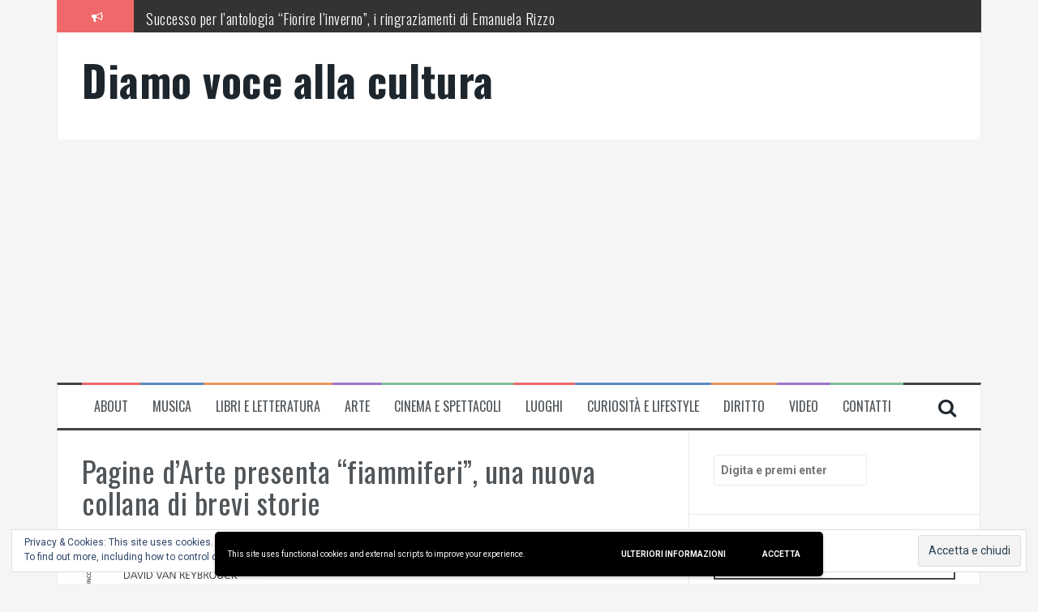

--- FILE ---
content_type: text/html; charset=UTF-8
request_url: https://diamovoceallacultura.com/pagine-darte-presenta-fiammiferi-una-nuova-collana-di-brevi-storie
body_size: 47282
content:
<!DOCTYPE html>
<html lang="it-IT">
<head>
<meta charset="UTF-8">
<meta name="viewport" content="width=device-width, initial-scale=1">
<link rel="profile" href="http://gmpg.org/xfn/11">
<link rel="pingback" href="https://diamovoceallacultura.com/xmlrpc.php">

<meta name='robots' content='index, follow, max-image-preview:large, max-snippet:-1, max-video-preview:-1' />

	<!-- This site is optimized with the Yoast SEO plugin v21.7 - https://yoast.com/wordpress/plugins/seo/ -->
	<title>Pagine d’Arte presenta &quot;fiammiferi&quot;, una nuova collana di brevi storie - Diamo voce alla cultura</title>
	<meta name="description" content="Pagine d’Arte presenta la nuova collana letteraria di storie brevi &quot;fiammiferi&quot;. Tra i titoli, “Zinco”, di David Van Reybrouck e “Gli otto ragazzi Schumann” di Nicolas Cavaillès." />
	<link rel="canonical" href="https://diamovoceallacultura.com/pagine-darte-presenta-fiammiferi-una-nuova-collana-di-brevi-storie" />
	<meta property="og:locale" content="it_IT" />
	<meta property="og:type" content="article" />
	<meta property="og:title" content="Pagine d’Arte presenta &quot;fiammiferi&quot;, una nuova collana di brevi storie - Diamo voce alla cultura" />
	<meta property="og:description" content="Pagine d’Arte presenta la nuova collana letteraria di storie brevi &quot;fiammiferi&quot;. Tra i titoli, “Zinco”, di David Van Reybrouck e “Gli otto ragazzi Schumann” di Nicolas Cavaillès." />
	<meta property="og:url" content="https://diamovoceallacultura.com/pagine-darte-presenta-fiammiferi-una-nuova-collana-di-brevi-storie" />
	<meta property="og:site_name" content="Diamo voce alla cultura" />
	<meta property="article:publisher" content="https://www.facebook.com/diamovoceallacultura@gmail.com" />
	<meta property="article:published_time" content="2018-11-08T17:00:24+00:00" />
	<meta property="og:image" content="https://diamovoceallacultura.com/wp-content/uploads/2018/11/Pagine-dArte_VAN_REYBROUCK_Zinco_copertina-230x300.jpg" />
	<meta name="author" content="Admin83" />
	<meta name="twitter:card" content="summary_large_image" />
	<meta name="twitter:label1" content="Scritto da" />
	<meta name="twitter:data1" content="Admin83" />
	<meta name="twitter:label2" content="Tempo di lettura stimato" />
	<meta name="twitter:data2" content="3 minuti" />
	<script type="application/ld+json" class="yoast-schema-graph">{"@context":"https://schema.org","@graph":[{"@type":"Article","@id":"https://diamovoceallacultura.com/pagine-darte-presenta-fiammiferi-una-nuova-collana-di-brevi-storie#article","isPartOf":{"@id":"https://diamovoceallacultura.com/pagine-darte-presenta-fiammiferi-una-nuova-collana-di-brevi-storie"},"author":{"name":"Admin83","@id":"https://diamovoceallacultura.com/#/schema/person/2a01019168fe9b4a3c8e1a7490cdc815"},"headline":"Pagine d’Arte presenta &#8220;fiammiferi&#8221;, una nuova collana di brevi storie","datePublished":"2018-11-08T17:00:24+00:00","dateModified":"2018-11-08T17:00:24+00:00","mainEntityOfPage":{"@id":"https://diamovoceallacultura.com/pagine-darte-presenta-fiammiferi-una-nuova-collana-di-brevi-storie"},"wordCount":662,"commentCount":0,"publisher":{"@id":"https://diamovoceallacultura.com/#organization"},"image":{"@id":"https://diamovoceallacultura.com/pagine-darte-presenta-fiammiferi-una-nuova-collana-di-brevi-storie#primaryimage"},"thumbnailUrl":"https://diamovoceallacultura.com/wp-content/uploads/2018/11/Pagine-dArte_VAN_REYBROUCK_Zinco_copertina-230x300.jpg","keywords":["Carolina Leite","Congo","David Van Reybrouck","Emil Rixen","Emilio Tadini","Enrico della Torre","Feltrinelli","fiammiferi","Gerhard Meier","Giulia Napoleone","Gli otto ragazzi Schumann","Maria Gabriela Llansol","Matteo Bianchi","Nicolas Cavaillès.","Pagine d'Arte","Più libri più liberi","Prix Goncourt","Prix Médicis","Zinco"],"articleSection":["libri"],"inLanguage":"it-IT","potentialAction":[{"@type":"CommentAction","name":"Comment","target":["https://diamovoceallacultura.com/pagine-darte-presenta-fiammiferi-una-nuova-collana-di-brevi-storie#respond"]}]},{"@type":"WebPage","@id":"https://diamovoceallacultura.com/pagine-darte-presenta-fiammiferi-una-nuova-collana-di-brevi-storie","url":"https://diamovoceallacultura.com/pagine-darte-presenta-fiammiferi-una-nuova-collana-di-brevi-storie","name":"Pagine d’Arte presenta \"fiammiferi\", una nuova collana di brevi storie - Diamo voce alla cultura","isPartOf":{"@id":"https://diamovoceallacultura.com/#website"},"primaryImageOfPage":{"@id":"https://diamovoceallacultura.com/pagine-darte-presenta-fiammiferi-una-nuova-collana-di-brevi-storie#primaryimage"},"image":{"@id":"https://diamovoceallacultura.com/pagine-darte-presenta-fiammiferi-una-nuova-collana-di-brevi-storie#primaryimage"},"thumbnailUrl":"https://diamovoceallacultura.com/wp-content/uploads/2018/11/Pagine-dArte_VAN_REYBROUCK_Zinco_copertina-230x300.jpg","datePublished":"2018-11-08T17:00:24+00:00","dateModified":"2018-11-08T17:00:24+00:00","description":"Pagine d’Arte presenta la nuova collana letteraria di storie brevi \"fiammiferi\". Tra i titoli, “Zinco”, di David Van Reybrouck e “Gli otto ragazzi Schumann” di Nicolas Cavaillès.","breadcrumb":{"@id":"https://diamovoceallacultura.com/pagine-darte-presenta-fiammiferi-una-nuova-collana-di-brevi-storie#breadcrumb"},"inLanguage":"it-IT","potentialAction":[{"@type":"ReadAction","target":["https://diamovoceallacultura.com/pagine-darte-presenta-fiammiferi-una-nuova-collana-di-brevi-storie"]}]},{"@type":"ImageObject","inLanguage":"it-IT","@id":"https://diamovoceallacultura.com/pagine-darte-presenta-fiammiferi-una-nuova-collana-di-brevi-storie#primaryimage","url":"https://i0.wp.com/diamovoceallacultura.com/wp-content/uploads/2018/11/Pagine-dArte_VAN_REYBROUCK_Zinco_copertina.jpg?fit=1723%2C2247&ssl=1","contentUrl":"https://i0.wp.com/diamovoceallacultura.com/wp-content/uploads/2018/11/Pagine-dArte_VAN_REYBROUCK_Zinco_copertina.jpg?fit=1723%2C2247&ssl=1","width":1723,"height":2247},{"@type":"BreadcrumbList","@id":"https://diamovoceallacultura.com/pagine-darte-presenta-fiammiferi-una-nuova-collana-di-brevi-storie#breadcrumb","itemListElement":[{"@type":"ListItem","position":1,"name":"Home","item":"https://diamovoceallacultura.com/"},{"@type":"ListItem","position":2,"name":"Pagine d’Arte presenta &#8220;fiammiferi&#8221;, una nuova collana di brevi storie"}]},{"@type":"WebSite","@id":"https://diamovoceallacultura.com/#website","url":"https://diamovoceallacultura.com/","name":"Diamo voce alla cultura","description":"","publisher":{"@id":"https://diamovoceallacultura.com/#organization"},"potentialAction":[{"@type":"SearchAction","target":{"@type":"EntryPoint","urlTemplate":"https://diamovoceallacultura.com/?s={search_term_string}"},"query-input":"required name=search_term_string"}],"inLanguage":"it-IT"},{"@type":"Organization","@id":"https://diamovoceallacultura.com/#organization","name":"Diamo voce alla cultura","url":"https://diamovoceallacultura.com/","logo":{"@type":"ImageObject","inLanguage":"it-IT","@id":"https://diamovoceallacultura.com/#/schema/logo/image/","url":"https://i0.wp.com/diamovoceallacultura.com/wp-content/uploads/2023/05/20230418_222819_0000.png?fit=1080%2C1080&ssl=1","contentUrl":"https://i0.wp.com/diamovoceallacultura.com/wp-content/uploads/2023/05/20230418_222819_0000.png?fit=1080%2C1080&ssl=1","width":1080,"height":1080,"caption":"Diamo voce alla cultura"},"image":{"@id":"https://diamovoceallacultura.com/#/schema/logo/image/"},"sameAs":["https://www.facebook.com/diamovoceallacultura@gmail.com"]},{"@type":"Person","@id":"https://diamovoceallacultura.com/#/schema/person/2a01019168fe9b4a3c8e1a7490cdc815","name":"Admin83","image":{"@type":"ImageObject","inLanguage":"it-IT","@id":"https://diamovoceallacultura.com/#/schema/person/image/","url":"https://secure.gravatar.com/avatar/3c224dd3349b6e521f1937268633c3ac?s=96&d=mm&r=g","contentUrl":"https://secure.gravatar.com/avatar/3c224dd3349b6e521f1937268633c3ac?s=96&d=mm&r=g","caption":"Admin83"},"sameAs":["http://www.diamovoceallacultura.com"],"url":"https://diamovoceallacultura.com/author/admin83"}]}</script>
	<!-- / Yoast SEO plugin. -->


<link rel='dns-prefetch' href='//secure.gravatar.com' />
<link rel='dns-prefetch' href='//stats.wp.com' />
<link rel='dns-prefetch' href='//fonts.googleapis.com' />
<link rel='dns-prefetch' href='//v0.wordpress.com' />
<link rel='dns-prefetch' href='//i0.wp.com' />
<link rel="alternate" type="application/rss+xml" title="Diamo voce alla cultura &raquo; Feed" href="https://diamovoceallacultura.com/feed" />
<link rel="alternate" type="application/rss+xml" title="Diamo voce alla cultura &raquo; Feed dei commenti" href="https://diamovoceallacultura.com/comments/feed" />
<link rel="alternate" type="application/rss+xml" title="Diamo voce alla cultura &raquo; Pagine d’Arte presenta &#8220;fiammiferi&#8221;, una nuova collana di brevi storie Feed dei commenti" href="https://diamovoceallacultura.com/pagine-darte-presenta-fiammiferi-una-nuova-collana-di-brevi-storie/feed" />
		<!-- This site uses the Google Analytics by ExactMetrics plugin v7.23.1 - Using Analytics tracking - https://www.exactmetrics.com/ -->
		<!-- Note: ExactMetrics is not currently configured on this site. The site owner needs to authenticate with Google Analytics in the ExactMetrics settings panel. -->
					<!-- No tracking code set -->
				<!-- / Google Analytics by ExactMetrics -->
				<!-- This site uses the Google Analytics by MonsterInsights plugin v9.11.0 - Using Analytics tracking - https://www.monsterinsights.com/ -->
		<!-- Nota: MonsterInsights non è attualmente configurato su questo sito. Il proprietario del sito deve autenticarsi con Google Analytics nel pannello delle impostazioni di MonsterInsights. -->
					<!-- No tracking code set -->
				<!-- / Google Analytics by MonsterInsights -->
		<script type="text/javascript">
/* <![CDATA[ */
window._wpemojiSettings = {"baseUrl":"https:\/\/s.w.org\/images\/core\/emoji\/15.0.3\/72x72\/","ext":".png","svgUrl":"https:\/\/s.w.org\/images\/core\/emoji\/15.0.3\/svg\/","svgExt":".svg","source":{"concatemoji":"https:\/\/diamovoceallacultura.com\/wp-includes\/js\/wp-emoji-release.min.js?ver=6.6.4"}};
/*! This file is auto-generated */
!function(i,n){var o,s,e;function c(e){try{var t={supportTests:e,timestamp:(new Date).valueOf()};sessionStorage.setItem(o,JSON.stringify(t))}catch(e){}}function p(e,t,n){e.clearRect(0,0,e.canvas.width,e.canvas.height),e.fillText(t,0,0);var t=new Uint32Array(e.getImageData(0,0,e.canvas.width,e.canvas.height).data),r=(e.clearRect(0,0,e.canvas.width,e.canvas.height),e.fillText(n,0,0),new Uint32Array(e.getImageData(0,0,e.canvas.width,e.canvas.height).data));return t.every(function(e,t){return e===r[t]})}function u(e,t,n){switch(t){case"flag":return n(e,"\ud83c\udff3\ufe0f\u200d\u26a7\ufe0f","\ud83c\udff3\ufe0f\u200b\u26a7\ufe0f")?!1:!n(e,"\ud83c\uddfa\ud83c\uddf3","\ud83c\uddfa\u200b\ud83c\uddf3")&&!n(e,"\ud83c\udff4\udb40\udc67\udb40\udc62\udb40\udc65\udb40\udc6e\udb40\udc67\udb40\udc7f","\ud83c\udff4\u200b\udb40\udc67\u200b\udb40\udc62\u200b\udb40\udc65\u200b\udb40\udc6e\u200b\udb40\udc67\u200b\udb40\udc7f");case"emoji":return!n(e,"\ud83d\udc26\u200d\u2b1b","\ud83d\udc26\u200b\u2b1b")}return!1}function f(e,t,n){var r="undefined"!=typeof WorkerGlobalScope&&self instanceof WorkerGlobalScope?new OffscreenCanvas(300,150):i.createElement("canvas"),a=r.getContext("2d",{willReadFrequently:!0}),o=(a.textBaseline="top",a.font="600 32px Arial",{});return e.forEach(function(e){o[e]=t(a,e,n)}),o}function t(e){var t=i.createElement("script");t.src=e,t.defer=!0,i.head.appendChild(t)}"undefined"!=typeof Promise&&(o="wpEmojiSettingsSupports",s=["flag","emoji"],n.supports={everything:!0,everythingExceptFlag:!0},e=new Promise(function(e){i.addEventListener("DOMContentLoaded",e,{once:!0})}),new Promise(function(t){var n=function(){try{var e=JSON.parse(sessionStorage.getItem(o));if("object"==typeof e&&"number"==typeof e.timestamp&&(new Date).valueOf()<e.timestamp+604800&&"object"==typeof e.supportTests)return e.supportTests}catch(e){}return null}();if(!n){if("undefined"!=typeof Worker&&"undefined"!=typeof OffscreenCanvas&&"undefined"!=typeof URL&&URL.createObjectURL&&"undefined"!=typeof Blob)try{var e="postMessage("+f.toString()+"("+[JSON.stringify(s),u.toString(),p.toString()].join(",")+"));",r=new Blob([e],{type:"text/javascript"}),a=new Worker(URL.createObjectURL(r),{name:"wpTestEmojiSupports"});return void(a.onmessage=function(e){c(n=e.data),a.terminate(),t(n)})}catch(e){}c(n=f(s,u,p))}t(n)}).then(function(e){for(var t in e)n.supports[t]=e[t],n.supports.everything=n.supports.everything&&n.supports[t],"flag"!==t&&(n.supports.everythingExceptFlag=n.supports.everythingExceptFlag&&n.supports[t]);n.supports.everythingExceptFlag=n.supports.everythingExceptFlag&&!n.supports.flag,n.DOMReady=!1,n.readyCallback=function(){n.DOMReady=!0}}).then(function(){return e}).then(function(){var e;n.supports.everything||(n.readyCallback(),(e=n.source||{}).concatemoji?t(e.concatemoji):e.wpemoji&&e.twemoji&&(t(e.twemoji),t(e.wpemoji)))}))}((window,document),window._wpemojiSettings);
/* ]]> */
</script>
<!-- diamovoceallacultura.com is managing ads with Advanced Ads --><script id="diamo-ready">
			window.advanced_ads_ready=function(e,a){a=a||"complete";var d=function(e){return"interactive"===a?"loading"!==e:"complete"===e};d(document.readyState)?e():document.addEventListener("readystatechange",(function(a){d(a.target.readyState)&&e()}),{once:"interactive"===a})},window.advanced_ads_ready_queue=window.advanced_ads_ready_queue||[];		</script>
		<style id='wp-emoji-styles-inline-css' type='text/css'>

	img.wp-smiley, img.emoji {
		display: inline !important;
		border: none !important;
		box-shadow: none !important;
		height: 1em !important;
		width: 1em !important;
		margin: 0 0.07em !important;
		vertical-align: -0.1em !important;
		background: none !important;
		padding: 0 !important;
	}
</style>
<link rel='stylesheet' id='wp-block-library-css' href='https://diamovoceallacultura.com/wp-includes/css/dist/block-library/style.min.css?ver=6.6.4' type='text/css' media='all' />
<style id='wp-block-library-inline-css' type='text/css'>
.has-text-align-justify{text-align:justify;}
</style>
<link rel='stylesheet' id='jetpack-videopress-video-block-view-css' href='https://diamovoceallacultura.com/wp-content/plugins/jetpack/jetpack_vendor/automattic/jetpack-videopress/build/block-editor/blocks/video/view.css?minify=false&#038;ver=34ae973733627b74a14e' type='text/css' media='all' />
<link rel='stylesheet' id='mediaelement-css' href='https://diamovoceallacultura.com/wp-includes/js/mediaelement/mediaelementplayer-legacy.min.css?ver=4.2.17' type='text/css' media='all' />
<link rel='stylesheet' id='wp-mediaelement-css' href='https://diamovoceallacultura.com/wp-includes/js/mediaelement/wp-mediaelement.min.css?ver=6.6.4' type='text/css' media='all' />
<style id='classic-theme-styles-inline-css' type='text/css'>
/*! This file is auto-generated */
.wp-block-button__link{color:#fff;background-color:#32373c;border-radius:9999px;box-shadow:none;text-decoration:none;padding:calc(.667em + 2px) calc(1.333em + 2px);font-size:1.125em}.wp-block-file__button{background:#32373c;color:#fff;text-decoration:none}
</style>
<style id='global-styles-inline-css' type='text/css'>
:root{--wp--preset--aspect-ratio--square: 1;--wp--preset--aspect-ratio--4-3: 4/3;--wp--preset--aspect-ratio--3-4: 3/4;--wp--preset--aspect-ratio--3-2: 3/2;--wp--preset--aspect-ratio--2-3: 2/3;--wp--preset--aspect-ratio--16-9: 16/9;--wp--preset--aspect-ratio--9-16: 9/16;--wp--preset--color--black: #000000;--wp--preset--color--cyan-bluish-gray: #abb8c3;--wp--preset--color--white: #ffffff;--wp--preset--color--pale-pink: #f78da7;--wp--preset--color--vivid-red: #cf2e2e;--wp--preset--color--luminous-vivid-orange: #ff6900;--wp--preset--color--luminous-vivid-amber: #fcb900;--wp--preset--color--light-green-cyan: #7bdcb5;--wp--preset--color--vivid-green-cyan: #00d084;--wp--preset--color--pale-cyan-blue: #8ed1fc;--wp--preset--color--vivid-cyan-blue: #0693e3;--wp--preset--color--vivid-purple: #9b51e0;--wp--preset--gradient--vivid-cyan-blue-to-vivid-purple: linear-gradient(135deg,rgba(6,147,227,1) 0%,rgb(155,81,224) 100%);--wp--preset--gradient--light-green-cyan-to-vivid-green-cyan: linear-gradient(135deg,rgb(122,220,180) 0%,rgb(0,208,130) 100%);--wp--preset--gradient--luminous-vivid-amber-to-luminous-vivid-orange: linear-gradient(135deg,rgba(252,185,0,1) 0%,rgba(255,105,0,1) 100%);--wp--preset--gradient--luminous-vivid-orange-to-vivid-red: linear-gradient(135deg,rgba(255,105,0,1) 0%,rgb(207,46,46) 100%);--wp--preset--gradient--very-light-gray-to-cyan-bluish-gray: linear-gradient(135deg,rgb(238,238,238) 0%,rgb(169,184,195) 100%);--wp--preset--gradient--cool-to-warm-spectrum: linear-gradient(135deg,rgb(74,234,220) 0%,rgb(151,120,209) 20%,rgb(207,42,186) 40%,rgb(238,44,130) 60%,rgb(251,105,98) 80%,rgb(254,248,76) 100%);--wp--preset--gradient--blush-light-purple: linear-gradient(135deg,rgb(255,206,236) 0%,rgb(152,150,240) 100%);--wp--preset--gradient--blush-bordeaux: linear-gradient(135deg,rgb(254,205,165) 0%,rgb(254,45,45) 50%,rgb(107,0,62) 100%);--wp--preset--gradient--luminous-dusk: linear-gradient(135deg,rgb(255,203,112) 0%,rgb(199,81,192) 50%,rgb(65,88,208) 100%);--wp--preset--gradient--pale-ocean: linear-gradient(135deg,rgb(255,245,203) 0%,rgb(182,227,212) 50%,rgb(51,167,181) 100%);--wp--preset--gradient--electric-grass: linear-gradient(135deg,rgb(202,248,128) 0%,rgb(113,206,126) 100%);--wp--preset--gradient--midnight: linear-gradient(135deg,rgb(2,3,129) 0%,rgb(40,116,252) 100%);--wp--preset--font-size--small: 13px;--wp--preset--font-size--medium: 20px;--wp--preset--font-size--large: 36px;--wp--preset--font-size--x-large: 42px;--wp--preset--spacing--20: 0.44rem;--wp--preset--spacing--30: 0.67rem;--wp--preset--spacing--40: 1rem;--wp--preset--spacing--50: 1.5rem;--wp--preset--spacing--60: 2.25rem;--wp--preset--spacing--70: 3.38rem;--wp--preset--spacing--80: 5.06rem;--wp--preset--shadow--natural: 6px 6px 9px rgba(0, 0, 0, 0.2);--wp--preset--shadow--deep: 12px 12px 50px rgba(0, 0, 0, 0.4);--wp--preset--shadow--sharp: 6px 6px 0px rgba(0, 0, 0, 0.2);--wp--preset--shadow--outlined: 6px 6px 0px -3px rgba(255, 255, 255, 1), 6px 6px rgba(0, 0, 0, 1);--wp--preset--shadow--crisp: 6px 6px 0px rgba(0, 0, 0, 1);}:where(.is-layout-flex){gap: 0.5em;}:where(.is-layout-grid){gap: 0.5em;}body .is-layout-flex{display: flex;}.is-layout-flex{flex-wrap: wrap;align-items: center;}.is-layout-flex > :is(*, div){margin: 0;}body .is-layout-grid{display: grid;}.is-layout-grid > :is(*, div){margin: 0;}:where(.wp-block-columns.is-layout-flex){gap: 2em;}:where(.wp-block-columns.is-layout-grid){gap: 2em;}:where(.wp-block-post-template.is-layout-flex){gap: 1.25em;}:where(.wp-block-post-template.is-layout-grid){gap: 1.25em;}.has-black-color{color: var(--wp--preset--color--black) !important;}.has-cyan-bluish-gray-color{color: var(--wp--preset--color--cyan-bluish-gray) !important;}.has-white-color{color: var(--wp--preset--color--white) !important;}.has-pale-pink-color{color: var(--wp--preset--color--pale-pink) !important;}.has-vivid-red-color{color: var(--wp--preset--color--vivid-red) !important;}.has-luminous-vivid-orange-color{color: var(--wp--preset--color--luminous-vivid-orange) !important;}.has-luminous-vivid-amber-color{color: var(--wp--preset--color--luminous-vivid-amber) !important;}.has-light-green-cyan-color{color: var(--wp--preset--color--light-green-cyan) !important;}.has-vivid-green-cyan-color{color: var(--wp--preset--color--vivid-green-cyan) !important;}.has-pale-cyan-blue-color{color: var(--wp--preset--color--pale-cyan-blue) !important;}.has-vivid-cyan-blue-color{color: var(--wp--preset--color--vivid-cyan-blue) !important;}.has-vivid-purple-color{color: var(--wp--preset--color--vivid-purple) !important;}.has-black-background-color{background-color: var(--wp--preset--color--black) !important;}.has-cyan-bluish-gray-background-color{background-color: var(--wp--preset--color--cyan-bluish-gray) !important;}.has-white-background-color{background-color: var(--wp--preset--color--white) !important;}.has-pale-pink-background-color{background-color: var(--wp--preset--color--pale-pink) !important;}.has-vivid-red-background-color{background-color: var(--wp--preset--color--vivid-red) !important;}.has-luminous-vivid-orange-background-color{background-color: var(--wp--preset--color--luminous-vivid-orange) !important;}.has-luminous-vivid-amber-background-color{background-color: var(--wp--preset--color--luminous-vivid-amber) !important;}.has-light-green-cyan-background-color{background-color: var(--wp--preset--color--light-green-cyan) !important;}.has-vivid-green-cyan-background-color{background-color: var(--wp--preset--color--vivid-green-cyan) !important;}.has-pale-cyan-blue-background-color{background-color: var(--wp--preset--color--pale-cyan-blue) !important;}.has-vivid-cyan-blue-background-color{background-color: var(--wp--preset--color--vivid-cyan-blue) !important;}.has-vivid-purple-background-color{background-color: var(--wp--preset--color--vivid-purple) !important;}.has-black-border-color{border-color: var(--wp--preset--color--black) !important;}.has-cyan-bluish-gray-border-color{border-color: var(--wp--preset--color--cyan-bluish-gray) !important;}.has-white-border-color{border-color: var(--wp--preset--color--white) !important;}.has-pale-pink-border-color{border-color: var(--wp--preset--color--pale-pink) !important;}.has-vivid-red-border-color{border-color: var(--wp--preset--color--vivid-red) !important;}.has-luminous-vivid-orange-border-color{border-color: var(--wp--preset--color--luminous-vivid-orange) !important;}.has-luminous-vivid-amber-border-color{border-color: var(--wp--preset--color--luminous-vivid-amber) !important;}.has-light-green-cyan-border-color{border-color: var(--wp--preset--color--light-green-cyan) !important;}.has-vivid-green-cyan-border-color{border-color: var(--wp--preset--color--vivid-green-cyan) !important;}.has-pale-cyan-blue-border-color{border-color: var(--wp--preset--color--pale-cyan-blue) !important;}.has-vivid-cyan-blue-border-color{border-color: var(--wp--preset--color--vivid-cyan-blue) !important;}.has-vivid-purple-border-color{border-color: var(--wp--preset--color--vivid-purple) !important;}.has-vivid-cyan-blue-to-vivid-purple-gradient-background{background: var(--wp--preset--gradient--vivid-cyan-blue-to-vivid-purple) !important;}.has-light-green-cyan-to-vivid-green-cyan-gradient-background{background: var(--wp--preset--gradient--light-green-cyan-to-vivid-green-cyan) !important;}.has-luminous-vivid-amber-to-luminous-vivid-orange-gradient-background{background: var(--wp--preset--gradient--luminous-vivid-amber-to-luminous-vivid-orange) !important;}.has-luminous-vivid-orange-to-vivid-red-gradient-background{background: var(--wp--preset--gradient--luminous-vivid-orange-to-vivid-red) !important;}.has-very-light-gray-to-cyan-bluish-gray-gradient-background{background: var(--wp--preset--gradient--very-light-gray-to-cyan-bluish-gray) !important;}.has-cool-to-warm-spectrum-gradient-background{background: var(--wp--preset--gradient--cool-to-warm-spectrum) !important;}.has-blush-light-purple-gradient-background{background: var(--wp--preset--gradient--blush-light-purple) !important;}.has-blush-bordeaux-gradient-background{background: var(--wp--preset--gradient--blush-bordeaux) !important;}.has-luminous-dusk-gradient-background{background: var(--wp--preset--gradient--luminous-dusk) !important;}.has-pale-ocean-gradient-background{background: var(--wp--preset--gradient--pale-ocean) !important;}.has-electric-grass-gradient-background{background: var(--wp--preset--gradient--electric-grass) !important;}.has-midnight-gradient-background{background: var(--wp--preset--gradient--midnight) !important;}.has-small-font-size{font-size: var(--wp--preset--font-size--small) !important;}.has-medium-font-size{font-size: var(--wp--preset--font-size--medium) !important;}.has-large-font-size{font-size: var(--wp--preset--font-size--large) !important;}.has-x-large-font-size{font-size: var(--wp--preset--font-size--x-large) !important;}
:where(.wp-block-post-template.is-layout-flex){gap: 1.25em;}:where(.wp-block-post-template.is-layout-grid){gap: 1.25em;}
:where(.wp-block-columns.is-layout-flex){gap: 2em;}:where(.wp-block-columns.is-layout-grid){gap: 2em;}
:root :where(.wp-block-pullquote){font-size: 1.5em;line-height: 1.6;}
</style>
<link rel='stylesheet' id='SFSImainCss-css' href='https://diamovoceallacultura.com/wp-content/plugins/ultimate-social-media-icons/css/sfsi-style.css?ver=2.8.6' type='text/css' media='all' />
<link rel='stylesheet' id='flymag-bootstrap-css' href='https://diamovoceallacultura.com/wp-content/themes/flymag/bootstrap/css/bootstrap.min.css?ver=1' type='text/css' media='all' />
<link rel='stylesheet' id='flymag-body-fonts-css' href='//fonts.googleapis.com/css?family=Roboto%3A400%2C400italic%2C700%2C700italic&#038;ver=6.6.4' type='text/css' media='all' />
<link rel='stylesheet' id='flymag-headings-fonts-css' href='//fonts.googleapis.com/css?family=Oswald%3A400%2C300%2C700&#038;ver=6.6.4' type='text/css' media='all' />
<link rel='stylesheet' id='flymag-style-css' href='https://diamovoceallacultura.com/wp-content/themes/flymag/style.css?ver=6.6.4' type='text/css' media='all' />
<style id='flymag-style-inline-css' type='text/css'>
.social-navigation li:hover > a::before, a, a:hover, a:focus, a:active { color:}
.custom-menu-item-1:hover, .custom-menu-item-1 .sub-menu, .ticker-info, button, .button, input[type="button"], input[type="reset"], input[type="submit"] { background-color:}
.custom-menu-item-1 { border-color:}
.custom-menu-item-2:hover, .custom-menu-item-2 .sub-menu { background-color:}
.custom-menu-item-2 { border-color:}
.custom-menu-item-3:hover, .custom-menu-item-3 .sub-menu { background-color:}
.custom-menu-item-3 { border-color:}
.custom-menu-item-4:hover, .custom-menu-item-4 .sub-menu { background-color:}
.custom-menu-item-4 { border-color:}
.custom-menu-item-0:hover, .custom-menu-item-0 .sub-menu { background-color:}
.custom-menu-item-0 { border-color:}
.site-branding { background-color:}
.news-ticker { background-color:}
.site-title a, .site-title a:hover { color:}
.site-description { color:}
.main-navigation { background-color:}
.main-navigation a, .main-navigation li::before { color:}
body { color:}
.widget-area .widget, .widget-area .widget a { color:}
.site-footer, .footer-widget-area { background-color:}

</style>
<link rel='stylesheet' id='flymag-font-awesome-css' href='https://diamovoceallacultura.com/wp-content/themes/flymag/fonts/font-awesome.min.css?ver=6.6.4' type='text/css' media='all' />
<link rel='stylesheet' id='simple-social-icons-font-css' href='https://diamovoceallacultura.com/wp-content/plugins/simple-social-icons/css/style.css?ver=3.0.2' type='text/css' media='all' />
<link rel='stylesheet' id='jquery-lazyloadxt-spinner-css-css' href='//diamovoceallacultura.com/wp-content/plugins/a3-lazy-load/assets/css/jquery.lazyloadxt.spinner.css?ver=6.6.4' type='text/css' media='all' />
<link rel='stylesheet' id='wpgdprc-front-css-css' href='https://diamovoceallacultura.com/wp-content/plugins/wp-gdpr-compliance/Assets/css/front.css?ver=1679682712' type='text/css' media='all' />
<style id='wpgdprc-front-css-inline-css' type='text/css'>
:root{--wp-gdpr--bar--background-color: #000000;--wp-gdpr--bar--color: #ffffff;--wp-gdpr--button--background-color: #000000;--wp-gdpr--button--background-color--darken: #000000;--wp-gdpr--button--color: #ffffff;}
</style>
<link rel='stylesheet' id='social-logos-css' href='https://diamovoceallacultura.com/wp-content/plugins/jetpack/_inc/social-logos/social-logos.min.css?ver=12.2.2' type='text/css' media='all' />
<link rel='stylesheet' id='jetpack_css-css' href='https://diamovoceallacultura.com/wp-content/plugins/jetpack/css/jetpack.css?ver=12.2.2' type='text/css' media='all' />
<script type="text/javascript" id="jetpack_related-posts-js-extra">
/* <![CDATA[ */
var related_posts_js_options = {"post_heading":"h4"};
/* ]]> */
</script>
<script type="text/javascript" src="https://diamovoceallacultura.com/wp-content/plugins/jetpack/_inc/build/related-posts/related-posts.min.js?ver=20211209" id="jetpack_related-posts-js"></script>
<script type="text/javascript" src="https://diamovoceallacultura.com/wp-includes/js/jquery/jquery.min.js?ver=3.7.1" id="jquery-core-js"></script>
<script type="text/javascript" src="https://diamovoceallacultura.com/wp-includes/js/jquery/jquery-migrate.min.js?ver=3.4.1" id="jquery-migrate-js"></script>
<script type="text/javascript" src="https://diamovoceallacultura.com/wp-content/themes/flymag/js/jquery.fitvids.js?ver=1" id="flymag-fitvids-js"></script>
<script type="text/javascript" src="https://diamovoceallacultura.com/wp-content/themes/flymag/js/jquery.slicknav.min.js?ver=1" id="flymag-slicknav-js"></script>
<script type="text/javascript" src="https://diamovoceallacultura.com/wp-content/themes/flymag/js/jquery.easy-ticker.min.js?ver=1" id="flymag-ticker-js"></script>
<script type="text/javascript" src="https://diamovoceallacultura.com/wp-content/themes/flymag/js/wow.min.js?ver=1" id="flymag-animations-js"></script>
<script type="text/javascript" src="https://diamovoceallacultura.com/wp-content/themes/flymag/js/scripts.js?ver=1" id="flymag-scripts-js"></script>
<script type="text/javascript" src="https://diamovoceallacultura.com/wp-content/themes/flymag/js/owl.carousel.min.js?ver=1" id="flymag-owl-script-js"></script>
<script type="text/javascript" id="flymag-slider-init-js-extra">
/* <![CDATA[ */
var sliderOptions = {"slideshowspeed":"4000"};
/* ]]> */
</script>
<script type="text/javascript" src="https://diamovoceallacultura.com/wp-content/themes/flymag/js/slider-init.js?ver=1" id="flymag-slider-init-js"></script>
<script type="text/javascript" id="wpgdprc-front-js-js-extra">
/* <![CDATA[ */
var wpgdprcFront = {"ajaxUrl":"https:\/\/diamovoceallacultura.com\/wp-admin\/admin-ajax.php","ajaxNonce":"de09efecb0","ajaxArg":"security","pluginPrefix":"wpgdprc","blogId":"1","isMultiSite":"","locale":"it_IT","showSignUpModal":"","showFormModal":"","cookieName":"wpgdprc-consent-1","consentVersion":"1","path":"\/","prefix":"wpgdprc","consents":[{"ID":2,"required":true,"placement":"head","content":"<script type=\"text\/javascript\"> <\/script>"}]};
/* ]]> */
</script>
<script type="text/javascript" src="https://diamovoceallacultura.com/wp-content/plugins/wp-gdpr-compliance/Assets/js/front.min.js?ver=1679682712" id="wpgdprc-front-js-js"></script>
<link rel="https://api.w.org/" href="https://diamovoceallacultura.com/wp-json/" /><link rel="alternate" title="JSON" type="application/json" href="https://diamovoceallacultura.com/wp-json/wp/v2/posts/384" /><link rel="EditURI" type="application/rsd+xml" title="RSD" href="https://diamovoceallacultura.com/xmlrpc.php?rsd" />
<meta name="generator" content="WordPress 6.6.4" />
<link rel='shortlink' href='https://wp.me/paiIUR-6c' />
<link rel="alternate" title="oEmbed (JSON)" type="application/json+oembed" href="https://diamovoceallacultura.com/wp-json/oembed/1.0/embed?url=https%3A%2F%2Fdiamovoceallacultura.com%2Fpagine-darte-presenta-fiammiferi-una-nuova-collana-di-brevi-storie" />
<link rel="alternate" title="oEmbed (XML)" type="text/xml+oembed" href="https://diamovoceallacultura.com/wp-json/oembed/1.0/embed?url=https%3A%2F%2Fdiamovoceallacultura.com%2Fpagine-darte-presenta-fiammiferi-una-nuova-collana-di-brevi-storie&#038;format=xml" />
<meta name="follow.[base64]" content="6XDGLlJudTCa7BgPRSGQ"/>	<style>img#wpstats{display:none}</style>
		<!--[if lt IE 9]>
<script src="https://diamovoceallacultura.com/wp-content/themes/flymag/js/html5shiv.js"></script>
<![endif]-->
<style type="text/css">.recentcomments a{display:inline !important;padding:0 !important;margin:0 !important;}</style><style type="text/css">.broken_link, a.broken_link {
	text-decoration: line-through;
}</style>			<style type="text/css">
				/* If html does not have either class, do not show lazy loaded images. */
				html:not( .jetpack-lazy-images-js-enabled ):not( .js ) .jetpack-lazy-image {
					display: none;
				}
			</style>
			<script>
				document.documentElement.classList.add(
					'jetpack-lazy-images-js-enabled'
				);
			</script>
		<script  async src="https://pagead2.googlesyndication.com/pagead/js/adsbygoogle.js?client=ca-pub-8360525942512927" crossorigin="anonymous"></script></head>

<body class="post-template-default single single-post postid-384 single-format-standard sfsi_actvite_theme_default aa-prefix-diamo-">
<div id="page" class="hfeed site">
	<a class="skip-link screen-reader-text" href="#content">Vai al contenuto</a>

			
			<div class="latest-news container">
				<div class="ticker-info col-md-1 col-sm-1 col-xs-1">
					<i class="fa fa-bullhorn"></i>
				</div>
				<div class="news-ticker col-md-11 col-sm-11 col-xs-11">
					<div class="ticker-inner">
													<h4 class="ticker-title"><a href="https://diamovoceallacultura.com/sala-baganza-pr-presentazione-del-libro-fiorire-linverno" rel="bookmark">Sala Baganza (Pr), presentazione del libro &#8220;Fiorire l&#8217;inverno&#8221;</a></h4>													<h4 class="ticker-title"><a href="https://diamovoceallacultura.com/successo-per-lantologia-fiorire-linverno-i-ringraziamenti-di-emanuela-rizzo" rel="bookmark">Successo per l&#8217;antologia &#8220;Fiorire l&#8217;inverno&#8221;, i ringraziamenti di Emanuela Rizzo</a></h4>													<h4 class="ticker-title"><a href="https://diamovoceallacultura.com/a-night-for-whitney-successo-di-pubblico-al-teatro-licinium-di-erba-co" rel="bookmark">A night for Whitney, successo di pubblico al teatro Licinium di Erba (Co)</a></h4>													<h4 class="ticker-title"><a href="https://diamovoceallacultura.com/michela-zanarella-presenta-il-suo-romanzo-quellodore-di-resina" rel="bookmark">Michela Zanarella presenta il suo romanzo &#8220;Quell&#8217;odore di resina&#8221;</a></h4>													<h4 class="ticker-title"><a href="https://diamovoceallacultura.com/agliate-e-la-bellezza-ritrovata" rel="bookmark">Agliate e la bellezza ritrovata</a></h4>													<h4 class="ticker-title"><a href="https://diamovoceallacultura.com/como-incontro-di-diritto-e-procedura-penale" rel="bookmark">Como, incontro di diritto e procedura penale</a></h4>											</div>
				</div>
			</div>

			
	<header id="masthead" class="site-header container clearfix" role="banner">
		<div class="site-branding clearfix">
							<h1 class="site-title"><a href="https://diamovoceallacultura.com/" rel="home">Diamo voce alla cultura</a></h1>
				<h2 class="site-description"></h2>
					</div>
		<nav id="site-navigation" class="main-navigation" role="navigation">
			<div class="menu-principale-container"><ul id="menu-principale" class="menu"><li id="menu-item-23" class="menu-item menu-item-type-post_type menu-item-object-page menu-item-23 custom-menu-item-1"><a href="https://diamovoceallacultura.com/chi-sono">About</a></li>
<li id="menu-item-86" class="menu-item menu-item-type-post_type menu-item-object-page menu-item-has-children menu-item-86 custom-menu-item-2"><a href="https://diamovoceallacultura.com/musica">musica</a>
<ul class="sub-menu">
	<li id="menu-item-78" class="menu-item menu-item-type-post_type menu-item-object-post menu-item-78"><a href="https://diamovoceallacultura.com/gli-hania-lanciano-spirito-guerriero">Gli Hania lanciano “Spirito Guerriero”</a></li>
	<li id="menu-item-90" class="menu-item menu-item-type-post_type menu-item-object-post menu-item-90"><a href="https://diamovoceallacultura.com/musica-in-gravidanza-si-grazie">Musica in gravidanza? Sì, grazie!</a></li>
	<li id="menu-item-158" class="menu-item menu-item-type-post_type menu-item-object-post menu-item-158"><a href="https://diamovoceallacultura.com/humans-installazione-sonora-per-miniartextil">Humans, installazione sonora per Miniartextil</a></li>
	<li id="menu-item-169" class="menu-item menu-item-type-post_type menu-item-object-post menu-item-169"><a href="https://diamovoceallacultura.com/physical-graffiti-dei-led-zeppelin-una-pietra-miliare-nella-storia-del-rock">Physical Graffiti dei Led Zeppelin, una pietra miliare nella storia del rock</a></li>
	<li id="menu-item-196" class="menu-item menu-item-type-post_type menu-item-object-post menu-item-196"><a href="https://diamovoceallacultura.com/intervista-al-pianista-e-compositore-luca-pina">Intervista al pianista e compositore Luca Pina</a></li>
	<li id="menu-item-267" class="menu-item menu-item-type-post_type menu-item-object-post menu-item-267"><a href="https://diamovoceallacultura.com/intervista-alla-cantautrice-comasca-monica-shannon">Intervista alla cantautrice comasca Monica Shannon</a></li>
	<li id="menu-item-279" class="menu-item menu-item-type-post_type menu-item-object-post menu-item-279"><a href="https://diamovoceallacultura.com/sara-calvanelli-e-luigi-lo-curzio-presentano-sogni-al-teatro-s-teodoro-di-cantu-co">Sara Calvanelli e Luigi Lo Curzio presentano “Sogni” al teatro s.Teodoro di Cantù (Co)</a></li>
	<li id="menu-item-362" class="menu-item menu-item-type-post_type menu-item-object-post menu-item-362"><a href="https://diamovoceallacultura.com/lakecomo-festival-fabrizio-paterlini-in-concerto-a-cantu">LakeComo Festival, Fabrizio Paterlini in concerto a Cantù</a></li>
	<li id="menu-item-400" class="menu-item menu-item-type-post_type menu-item-object-post menu-item-400"><a href="https://diamovoceallacultura.com/masta-presenta-bowline-collective-il-suo-nuovo-album">Masta presenta “Bowline Collective”, il suo nuovo album</a></li>
	<li id="menu-item-425" class="menu-item menu-item-type-post_type menu-item-object-post menu-item-425"><a href="https://diamovoceallacultura.com/torino-al-museo-dellautomobile-lo-spettacolo-fabrizio-de-andre-remember-2-0">Torino, al Museo dell’automobile lo spettacolo “Fabrizio De André Remember 2.0”</a></li>
	<li id="menu-item-473" class="menu-item menu-item-type-post_type menu-item-object-post menu-item-473"><a href="https://diamovoceallacultura.com/intervista-al-pianista-e-compositore-fabrizio-paterlini">Intervista al pianista e compositore Fabrizio Paterlini</a></li>
	<li id="menu-item-480" class="menu-item menu-item-type-post_type menu-item-object-post menu-item-480"><a href="https://diamovoceallacultura.com/san-pietroburgo-italia-protagonista-al-vii-forum-culturale-internazionale">San Pietroburgo, Italia protagonista al VII forum culturale internazionale</a></li>
	<li id="menu-item-520" class="menu-item menu-item-type-post_type menu-item-object-post menu-item-520"><a href="https://diamovoceallacultura.com/freddie-mercury-27-anni-fa-ci-lasciava-un-mito">Freddie Mercury, 27 anni fa ci lasciava un mito</a></li>
	<li id="menu-item-730" class="menu-item menu-item-type-post_type menu-item-object-post menu-item-730"><a href="https://diamovoceallacultura.com/erba-allexcelsior-la-musica-del-cuore">Erba, all’Excelsior “La musica del cuore”</a></li>
	<li id="menu-item-851" class="menu-item menu-item-type-post_type menu-item-object-post menu-item-851"><a href="https://diamovoceallacultura.com/vertemate-con-minoprio-a-marzo-un-concorso-canoro">Vertemate con Minoprio: a marzo un concorso canoro</a></li>
	<li id="menu-item-892" class="menu-item menu-item-type-post_type menu-item-object-post menu-item-892"><a href="https://diamovoceallacultura.com/como-musica-di-primavera">Como, musica di primavera in chiave swing</a></li>
	<li id="menu-item-922" class="menu-item menu-item-type-post_type menu-item-object-post menu-item-922"><a href="https://diamovoceallacultura.com/robbie-williams-regista-italiano-per-il-video-di-the-impossible">Robbie Williams, regista italiano per il video di “The Impossible”</a></li>
	<li id="menu-item-932" class="menu-item menu-item-type-post_type menu-item-object-post menu-item-932"><a href="https://diamovoceallacultura.com/the-dark-side-of-the-moon-spegne-46-candeline">“The dark side of the moon” spegne 46 candeline</a></li>
	<li id="menu-item-1023" class="menu-item menu-item-type-post_type menu-item-object-post menu-item-1023"><a href="https://diamovoceallacultura.com/tremezzo-lopera-reinterpretata-al-pianoforte-dal-duo-pollice">Tremezzo, l’opera reinterpretata al pianoforte dal Duo Pollice</a></li>
	<li id="menu-item-1041" class="menu-item menu-item-type-post_type menu-item-object-post menu-item-1041"><a href="https://diamovoceallacultura.com/como-sara-calvanelli-in-concerto-al-museo-archeologico">Como, Sara Calvanelli in concerto al Museo Archeologico</a></li>
	<li id="menu-item-1061" class="menu-item menu-item-type-post_type menu-item-object-post menu-item-1061"><a href="https://diamovoceallacultura.com/rossano-veneto-a-giugno-il-pink-floyd-day-2019">Rossano Veneto: a giugno il Pink Floyd Day 2019</a></li>
	<li id="menu-item-1117" class="menu-item menu-item-type-post_type menu-item-object-post menu-item-1117"><a href="https://diamovoceallacultura.com/capoliveri-musica-in-miniera-con-il-magnetic-opera-festival">Capoliveri, musica in miniera con il Magnetic Opera Festival</a></li>
	<li id="menu-item-1132" class="menu-item menu-item-type-post_type menu-item-object-post menu-item-1132"><a href="https://diamovoceallacultura.com/como-il-durme-jazz-quartet-in-concerto-a-villa-olmo">Como, il Durme Quartet in concerto a Villa Olmo</a></li>
	<li id="menu-item-1164" class="menu-item menu-item-type-post_type menu-item-object-post menu-item-1164"><a href="https://diamovoceallacultura.com/como-al-cinema-con-il-quintetto-di-fiati-spirabilia">Como, “Al cinema” con il quintetto di fiati Spirabilia</a></li>
	<li id="menu-item-1171" class="menu-item menu-item-type-post_type menu-item-object-post menu-item-1171"><a href="https://diamovoceallacultura.com/lu-monferrato-un-concerto-al-femminile">Lu Monferrato, un concerto al femminile</a></li>
	<li id="menu-item-1210" class="menu-item menu-item-type-post_type menu-item-object-post menu-item-1210"><a href="https://diamovoceallacultura.com/tremezzina-un-viaggio-nella-sonata-con-il-duo-ghidoni-zunica">Tremezzina, un viaggio nella Sonata con il duo Ghidoni-Zunica</a></li>
	<li id="menu-item-1237" class="menu-item menu-item-type-post_type menu-item-object-post menu-item-1237"><a href="https://diamovoceallacultura.com/tremezzina-fantasia-rococo-con-la-upper-austian-sinfonietta">Tremezzina, Fantasia Rococò con la Upper Austrian Sinfonietta</a></li>
	<li id="menu-item-1261" class="menu-item menu-item-type-post_type menu-item-object-post menu-item-1261"><a href="https://diamovoceallacultura.com/varenna-cheek-to-cheek-con-la-musica">Varenna, “Cheek to cheek” con la musica</a></li>
	<li id="menu-item-1282" class="menu-item menu-item-type-post_type menu-item-object-post menu-item-1282"><a href="https://diamovoceallacultura.com/intervista-alla-band-rio">Intervista alla band Rio</a></li>
	<li id="menu-item-1312" class="menu-item menu-item-type-post_type menu-item-object-post menu-item-1312"><a href="https://diamovoceallacultura.com/il-gran-gala-dellopera-lirica-italiana-unisce-il-mediterraneo">Il gran galà dell&#8217;opera lirica italiana unisce il Mediterraneo</a></li>
	<li id="menu-item-1409" class="menu-item menu-item-type-post_type menu-item-object-post menu-item-1409"><a href="https://diamovoceallacultura.com/la-musica-di-roberta-di-mario-per-lultimo-spot-tiscali">La musica di Roberta Di Mario per l’ultimo spot Tiscali</a></li>
	<li id="menu-item-1426" class="menu-item menu-item-type-post_type menu-item-object-post menu-item-1426"><a href="https://diamovoceallacultura.com/svetlana-kasyan-vince-il-premio-internazionale-penisola-sorrentina">Svetlana Kasyan vince il premio Internazionale Penisola Sorrentina</a></li>
	<li id="menu-item-1432" class="menu-item menu-item-type-post_type menu-item-object-post menu-item-1432"><a href="https://diamovoceallacultura.com/intervista-alla-pianista-e-compositrice-roberta-di-mario">Intervista alla pianista e compositrice Roberta Di Mario</a></li>
	<li id="menu-item-1457" class="menu-item menu-item-type-post_type menu-item-object-post menu-item-1457"><a href="https://diamovoceallacultura.com/hanna-fridriksdottir-celebra-l80esimo-anniversario-di-all-the-things-you-are">Hanna Fridriksdottir celebra l’80esimo anniversario di “All the Things You Are”</a></li>
	<li id="menu-item-1578" class="menu-item menu-item-type-post_type menu-item-object-post menu-item-1578"><a href="https://diamovoceallacultura.com/velesuonodacasa-festival-per-contratstare-il-coronavirus-attraverso-la-musica">#Velasuonodacasa festival, per contrastare il Coronavirus attraverso la musica</a></li>
	<li id="menu-item-1654" class="menu-item menu-item-type-post_type menu-item-object-post menu-item-1654"><a href="https://diamovoceallacultura.com/lake-como-international-music-festival-annuncia-la-stagione-2020">Lake Como International Music Festival annuncia la stagione 2020</a></li>
	<li id="menu-item-1677" class="menu-item menu-item-type-post_type menu-item-object-post menu-item-1677"><a href="https://diamovoceallacultura.com/arezzo-musica-nuda-primo-evento-live-post-covid-19">Arezzo: “Musica Nuda”, primo evento live post Covid-19</a></li>
	<li id="menu-item-1719" class="menu-item menu-item-type-post_type menu-item-object-post menu-item-1719"><a href="https://diamovoceallacultura.com/milano-concerti-allalba-al-parco-nord">Milano, concerti all’alba al Parco Nord</a></li>
	<li id="menu-item-1760" class="menu-item menu-item-type-post_type menu-item-object-post menu-item-1760"><a href="https://diamovoceallacultura.com/i-benefici-del-canto-un-toccasana-per-mente-e-corpo-parte-prima">I benefici del canto, un toccasana per mente e corpo – Parte prima</a></li>
	<li id="menu-item-1773" class="menu-item menu-item-type-post_type menu-item-object-post menu-item-1773"><a href="https://diamovoceallacultura.com/i-benefici-del-canto-un-toccasana-per-mente-e-corpo-parte-seconda">I benefici del canto, un toccasana per mente e corpo – Parte seconda</a></li>
	<li id="menu-item-1835" class="menu-item menu-item-type-post_type menu-item-object-post menu-item-1835"><a href="https://diamovoceallacultura.com/a-tu-per-tu-con-chiara-bernasconi">A tu per tu con Chiara Bernasconi</a></li>
	<li id="menu-item-1965" class="menu-item menu-item-type-post_type menu-item-object-post menu-item-1965"><a href="https://diamovoceallacultura.com/malbianco-dallirpinia-a-sanremo-rock-intervista">“Malbianco”, dall’Irpinia a Sanremo rock – intervista</a></li>
	<li id="menu-item-2095" class="menu-item menu-item-type-post_type menu-item-object-post menu-item-2095"><a href="https://diamovoceallacultura.com/e-uscito-il-video-di-capita-dei-diletta">È uscito il video di “Capita” dei Diletta</a></li>
	<li id="menu-item-2256" class="menu-item menu-item-type-post_type menu-item-object-post menu-item-2256"><a href="https://diamovoceallacultura.com/lake-como-international-music-festival-il-duo-incontra-a-villa-del-balbianello">Lake Como International Music Festival: il duo Incontra a Villa del Balbianello</a></li>
	<li id="menu-item-2289" class="menu-item menu-item-type-post_type menu-item-object-post menu-item-2289"><a href="https://diamovoceallacultura.com/onda-festival-ritorna-il-festival-musicale-made-in-sicily">Onda Festival, ritorna il festival musicale «Made in Sicily»</a></li>
	<li id="menu-item-2324" class="menu-item menu-item-type-post_type menu-item-object-post menu-item-2324"><a href="https://diamovoceallacultura.com/villa-carlotta-tutta-la-passione-del-tango-in-un-interessante-concerto">Villa Carlotta, tutta la passione del tango in un interessante concerto</a></li>
	<li id="menu-item-2329" class="menu-item menu-item-type-post_type menu-item-object-post menu-item-2329"><a href="https://diamovoceallacultura.com/villa-carlotta-grande-musica-con-il-recital-di-costantino-catena">Villa Carlotta, grande musica con il recital di Costantino Catena</a></li>
	<li id="menu-item-2356" class="menu-item menu-item-type-post_type menu-item-object-post menu-item-2356"><a href="https://diamovoceallacultura.com/euscito-lost-in-sci-fi-di-sitarvala-kevin-follet">E’uscito “Lost in Sci-fi” di Sitarvala &#038; Kevin Follet</a></li>
	<li id="menu-item-2494" class="menu-item menu-item-type-post_type menu-item-object-post menu-item-2494"><a href="https://diamovoceallacultura.com/padova-a-fine-novembre-la-festa-di-dischi-sotterranei">Padova, a fine novembre la festa di Dischi sotterranei</a></li>
	<li id="menu-item-2527" class="menu-item menu-item-type-post_type menu-item-object-post menu-item-2527"><a href="https://diamovoceallacultura.com/intervista-al-giovane-pianista-jacopo-vailati">Intervista al giovane pianista Jacopo Vailati</a></li>
	<li id="menu-item-2662" class="menu-item menu-item-type-post_type menu-item-object-post menu-item-2662"><a href="https://diamovoceallacultura.com/cristina-davena-certificazione-oro-per-la-sigla-occhi-di-gatto">Cristina D’Avena: certificazione Oro per la sigla “Occhi di gatto”</a></li>
	<li id="menu-item-2706" class="menu-item menu-item-type-post_type menu-item-object-post menu-item-2706"><a href="https://diamovoceallacultura.com/serena-brancale-in-arrivo-una-cover-di-je-so-pazzo-con-richard-bona">Serena Brancale, in arrivo una  cover di “Je so’ pazzo” con Richard Bona</a></li>
</ul>
</li>
<li id="menu-item-18" class="menu-item menu-item-type-post_type menu-item-object-page current-menu-ancestor current-menu-parent current_page_parent current_page_ancestor menu-item-has-children menu-item-18 custom-menu-item-3"><a href="https://diamovoceallacultura.com/libri">libri e letteratura</a>
<ul class="sub-menu">
	<li id="menu-item-123" class="menu-item menu-item-type-post_type menu-item-object-post menu-item-123"><a href="https://diamovoceallacultura.com/la-terapia-del-sorriso-come-arma-per-affrontare-la-malattia-parola-di-chiara-pelossi-angelucci">La terapia del sorriso come arma per affrontare la malattia, parola di Chiara Pelossi-Angelucci</a></li>
	<li id="menu-item-153" class="menu-item menu-item-type-post_type menu-item-object-post menu-item-153"><a href="https://diamovoceallacultura.com/daniele-cortis-il-film-di-mario-soldati-dalla-sceneggiatura-allo-schermo">Daniele Cortis, il film di Mario Soldati dalla sceneggiatura allo schermo</a></li>
	<li id="menu-item-173" class="menu-item menu-item-type-post_type menu-item-object-post menu-item-173"><a href="https://diamovoceallacultura.com/le-paure-di-un-padre-secondo-jon-rance">Le paure di un padre secondo Jon Rance</a></li>
	<li id="menu-item-183" class="menu-item menu-item-type-post_type menu-item-object-post menu-item-183"><a href="https://diamovoceallacultura.com/la-vita-di-una-mamma-disperatamente-felice-nel-primo-libro-di-julia-elle">La vita di una mamma “disperatamente” felice nel primo libro di Julia Elle</a></li>
	<li id="menu-item-188" class="menu-item menu-item-type-post_type menu-item-object-post menu-item-188"><a href="https://diamovoceallacultura.com/genova-presentazione-del-profumo-elena-rossini-con-cristina-caboni">Genova, presentazione del profumo “Elena Rossini” con Cristina Caboni</a></li>
	<li id="menu-item-229" class="menu-item menu-item-type-post_type menu-item-object-post menu-item-229"><a href="https://diamovoceallacultura.com/lugano-madame-bovary-protagonista-del-festival-piazzaparola">Lugano, Madame Bovary protagonista del Festival PiazzaParola</a></li>
	<li id="menu-item-394" class="menu-item menu-item-type-post_type menu-item-object-post current-menu-item menu-item-394"><a href="https://diamovoceallacultura.com/pagine-darte-presenta-fiammiferi-una-nuova-collana-di-brevi-storie" aria-current="page">Pagine d’Arte presenta “fiammiferi”, una nuova collana di brevi storie</a></li>
	<li id="menu-item-410" class="menu-item menu-item-type-post_type menu-item-object-post menu-item-410"><a href="https://diamovoceallacultura.com/barbara-appiano-lancia-il-pianista-velocista-a-cottimo">Barbara Appiano lancia “Il pianista velocista a cottimo”</a></li>
	<li id="menu-item-433" class="menu-item menu-item-type-post_type menu-item-object-post menu-item-433"><a href="https://diamovoceallacultura.com/milano-al-via-la-settima-edizione-di-bookcity">Milano, Al via la settima edizione di Bookcity</a></li>
	<li id="menu-item-439" class="menu-item menu-item-type-post_type menu-item-object-post menu-item-439"><a href="https://diamovoceallacultura.com/dislessia-al-bookcity-una-citta-che-scrive-senza-barriere">Dislessia, al BookCity “Una Città Che Scrive senza Barriere”</a></li>
	<li id="menu-item-609" class="menu-item menu-item-type-post_type menu-item-object-post menu-item-609"><a href="https://diamovoceallacultura.com/la-citta-degli-aquiloni-e-la-fiaba-piu-letta-del-2018">“La città degli aquiloni” è la fiaba più letta del 2018</a></li>
	<li id="menu-item-686" class="menu-item menu-item-type-post_type menu-item-object-post menu-item-686"><a href="https://diamovoceallacultura.com/barbara-appiano-presenta-adelante-palabra">Barbara Appiano presenta &#8220;Adelante Palabra&#8221;.</a></li>
	<li id="menu-item-767" class="menu-item menu-item-type-post_type menu-item-object-post menu-item-767"><a href="https://diamovoceallacultura.com/toni-capuozzo-ad-alserio-co">Toni Capuozzo ad Alserio (Co)</a></li>
	<li id="menu-item-773" class="menu-item menu-item-type-post_type menu-item-object-post menu-item-773"><a href="https://diamovoceallacultura.com/milano-al-salone-della-cultura-gli-aforismi-di-barbara-appiano">Milano: al Salone della Cultura, gli aforismi di  Barbara Appiano</a></li>
	<li id="menu-item-795" class="menu-item menu-item-type-post_type menu-item-object-post menu-item-795"><a href="https://diamovoceallacultura.com/verla-di-giovo-in-biblioteca-il-cerchio-della-guerra">Verla di Giovo (Tn), in biblioteca “Il cerchio della guerra”</a></li>
	<li id="menu-item-826" class="menu-item menu-item-type-post_type menu-item-object-post menu-item-826"><a href="https://diamovoceallacultura.com/torino-al-circolo-dei-lettori-la-presentazione-del-libro-il-pianista-velocista-a-cottimo-di-barbara-appiano">Torino, al circolo dei lettori la presentazione del libro “Il pianista velocista a cottimo” di Barbara Appiano</a></li>
	<li id="menu-item-875" class="menu-item menu-item-type-post_type menu-item-object-post menu-item-875"><a href="https://diamovoceallacultura.com/milano-barbara-appiano-presenta-il-suo-libro-il-pianista-velocista-a-cottimo">Milano, Barbara Appiano presenta il suo libro “Il pianista velocista a cottimo”</a></li>
	<li id="menu-item-943" class="menu-item menu-item-type-post_type menu-item-object-post menu-item-943"><a href="https://diamovoceallacultura.com/raffaele-aragona-lancia-enigmi-e-dintorni-un-viaggio-negli-spazi-piu-reconditi-della-parola">Raffaele Aragona lancia “Enigmi e dintorni”, un viaggio negli spazi più reconditi della parola</a></li>
	<li id="menu-item-990" class="menu-item menu-item-type-post_type menu-item-object-post menu-item-990"><a href="https://diamovoceallacultura.com/donne-unite-per-la-memoria-dei-corpi-il-nuovo-libro-di-marina-di-guardo">Donne unite per “La Memoria dei Corpi”, il nuovo libro di Marina di Guardo</a></li>
	<li id="menu-item-1033" class="menu-item menu-item-type-post_type menu-item-object-post menu-item-1033"><a href="https://diamovoceallacultura.com/leo-lionni-a-cori-una-mostra-per-raccontare-il-suo-universo">Leo Lionni, a Cori una mostra per raccontare il suo universo</a></li>
	<li id="menu-item-1052" class="menu-item menu-item-type-post_type menu-item-object-post menu-item-1052"><a href="https://diamovoceallacultura.com/giulianello-di-cori-presentazione-del-libro-il-comitato-per-la-salvezza-dei-bambini-di-napoli-di-giulia-buffardi">Giulianello di Cori, presentazione del libro “Il Comitato per la salvezza dei bambini di Napoli” di Giulia Buffardi</a></li>
	<li id="menu-item-1073" class="menu-item menu-item-type-post_type menu-item-object-post menu-item-1073"><a href="https://diamovoceallacultura.com/linfinito-di-leopardi-il-manoscritto-a-casalnuovo-di-napoli">L’Infinito di Leopardi: il manoscritto a Casalnuovo di Napoli</a></li>
	<li id="menu-item-1102" class="menu-item menu-item-type-post_type menu-item-object-post menu-item-1102"><a href="https://diamovoceallacultura.com/casalnuovo-di-napoli-in-tanti-per-linfinito-di-giacomo-leopardi">Casalnuovo di Napoli: in tanti per “L’Infinito” di Giacomo Leopardi</a></li>
	<li id="menu-item-1176" class="menu-item menu-item-type-post_type menu-item-object-post menu-item-1176"><a href="https://diamovoceallacultura.com/nicosia-vincenzo-cali-secondo-a-impavidarte">Nicosia, Vincenzo Calì secondo a “Impavidarte”</a></li>
	<li id="menu-item-1218" class="menu-item menu-item-type-post_type menu-item-object-post menu-item-1218"><a href="https://diamovoceallacultura.com/stefano-cavina-racconta-la-sfida-delluomo-alla-luna">Stefano Cavina racconta la sfida dell’uomo alla Luna</a></li>
	<li id="menu-item-1245" class="menu-item menu-item-type-post_type menu-item-object-post menu-item-1245"><a href="https://diamovoceallacultura.com/tutti-i-segreti-dei-matrimoni-reali-in-royal-wedding-di-marina-minelli">Tutti i segreti dei matrimoni reali in “Royal Wedding” di Marina Minelli</a></li>
	<li id="menu-item-1253" class="menu-item menu-item-type-post_type menu-item-object-post menu-item-1253"><a href="https://diamovoceallacultura.com/il-mibac-da-il-patrocinio-al-premio-penisola-sorrentina">Il Mibac dà il patrocinio al “Premio Penisola Sorrentina”</a></li>
	<li id="menu-item-1327" class="menu-item menu-item-type-post_type menu-item-object-post menu-item-1327"><a href="https://diamovoceallacultura.com/lavorare-con-intelligenza-per-vivere-meglio-i-consigli-di-ugo-serena">Lavorare con intelligenza per vivere meglio: i consigli di Ugo Serena</a></li>
	<li id="menu-item-1347" class="menu-item menu-item-type-post_type menu-item-object-post menu-item-1347"><a href="https://diamovoceallacultura.com/saletta-un-libro-per-ricordare-le-vittime-del-terremoto">Saletta, un libro per ricordare le vittime del Terremoto</a></li>
	<li id="menu-item-1363" class="menu-item menu-item-type-post_type menu-item-object-post menu-item-1363"><a href="https://diamovoceallacultura.com/milano-briciole-di-poesia-con-lisette-fernandez">Milano, Briciole di poesia con Lisette Fernandez</a></li>
	<li id="menu-item-1488" class="menu-item menu-item-type-post_type menu-item-object-post menu-item-1488"><a href="https://diamovoceallacultura.com/lugano-al-via-la-seconda-edizione-di-colazioni-letterarie">Lugano, al via la seconda edizione di “Colazioni letterarie”</a></li>
	<li id="menu-item-1543" class="menu-item menu-item-type-post_type menu-item-object-post menu-item-1543"><a href="https://diamovoceallacultura.com/alserio-letture-per-bambini-via-facebook">Alserio, letture per bambini via Facebook</a></li>
	<li id="menu-item-1557" class="menu-item menu-item-type-post_type menu-item-object-post menu-item-1557"><a href="https://diamovoceallacultura.com/__trashed">#iostoacasaequestaseravileggounapoesia: quando la cultura diventa virale</a></li>
	<li id="menu-item-1590" class="menu-item menu-item-type-post_type menu-item-object-post menu-item-1590"><a href="https://diamovoceallacultura.com/intervista-ad-alessio-zanichelli-impegnato-in-una-tesi-sul-nonno-attilio-noto-poeta-parmigiano">Intervista ad Alessio Zanichelli, impegnato in una tesi sul nonno Attilio, noto poeta parmigiano</a></li>
	<li id="menu-item-1618" class="menu-item menu-item-type-post_type menu-item-object-post menu-item-1618"><a href="https://diamovoceallacultura.com/da-caltagirone-a-milano-la-storia-di-salvino-sagone-il-poeta-del-cuore">Da Caltagirone a Milano: la storia di Salvino Sagone, il poeta del cuore</a></li>
	<li id="menu-item-1630" class="menu-item menu-item-type-post_type menu-item-object-post menu-item-1630"><a href="https://diamovoceallacultura.com/ho-raccolto-i-miei-ultimi-due-versi-il-nuovo-libro-di-silvia-giampa-intervista">“Ho raccolto i miei ultimi due versi”, il nuovo libro di Silvia Giampà – intervista</a></li>
	<li id="menu-item-1637" class="menu-item menu-item-type-post_type menu-item-object-post menu-item-1637"><a href="https://diamovoceallacultura.com/in-poetry-we-trust-artisti-liberi-per-il-25-aprile">“In poetry we Trust… artisti liberi per il 25 aprile”</a></li>
	<li id="menu-item-1697" class="menu-item menu-item-type-post_type menu-item-object-post menu-item-1697"><a href="https://diamovoceallacultura.com/erba-co-aperitivo-letterario-con-irene-milani">Erba (Co), aperitivo letterario con Irene Milani</a></li>
	<li id="menu-item-1710" class="menu-item menu-item-type-post_type menu-item-object-post menu-item-1710"><a href="https://diamovoceallacultura.com/quando-la-poesia-valorizza-la-natura">Quando la poesia valorizza la natura</a></li>
	<li id="menu-item-1735" class="menu-item menu-item-type-post_type menu-item-object-post menu-item-1735"><a href="https://diamovoceallacultura.com/la-grande-guerra-nellultimo-libro-di-irene-milani">La grande guerra nell’ultimo libro di Irene Milani</a></li>
	<li id="menu-item-1744" class="menu-item menu-item-type-post_type menu-item-object-post menu-item-1744"><a href="https://diamovoceallacultura.com/sillabe-di-vita-secondo-al-premio-perdersi-nellamore">“Sillabe di vita” secondo al premio “Perdersi nell’amore”</a></li>
	<li id="menu-item-1778" class="menu-item menu-item-type-post_type menu-item-object-post menu-item-1778"><a href="https://diamovoceallacultura.com/irene-milani-presenta-clinamen-il-suo-ultimo-libro">Irene Milani presenta “Clinamen”, il suo ultimo libro</a></li>
	<li id="menu-item-1813" class="menu-item menu-item-type-post_type menu-item-object-post menu-item-1813"><a href="https://diamovoceallacultura.com/joe-h-slate-manuale-pratico-dellaura-recensione">Joe H. Slate, “Manuale pratico dell’aura” – recensione</a></li>
	<li id="menu-item-1876" class="menu-item menu-item-type-post_type menu-item-object-post menu-item-1876"><a href="https://diamovoceallacultura.com/leggere-la-terza-dimensione-della-fantasia">Leggere: La terza dimensione della fantasia</a></li>
	<li id="menu-item-1885" class="menu-item menu-item-type-post_type menu-item-object-post menu-item-1885"><a href="https://diamovoceallacultura.com/le-apparenze-possono-ingannare-recensione-del-libro-il-profumo-di-patrick-suskind">Le apparenze possono ingannare: recensione del libro “Il profumo” di Patrick Süskind</a></li>
	<li id="menu-item-1896" class="menu-item menu-item-type-post_type menu-item-object-post menu-item-1896"><a href="https://diamovoceallacultura.com/intervista-alla-scrittrice-irene-milani">Intervista alla scrittrice Irene Milani</a></li>
	<li id="menu-item-1959" class="menu-item menu-item-type-post_type menu-item-object-post menu-item-1959"><a href="https://diamovoceallacultura.com/david-eddings-e-il-ciclo-della-profezia">David Eddings e il Ciclo Della Profezia</a></li>
	<li id="menu-item-2055" class="menu-item menu-item-type-post_type menu-item-object-post menu-item-2055"><a href="https://diamovoceallacultura.com/la-ruota-del-tempo">La ruota del tempo</a></li>
	<li id="menu-item-2117" class="menu-item menu-item-type-post_type menu-item-object-post menu-item-2117"><a href="https://diamovoceallacultura.com/la-saga-dei-guardiani">La saga dei Guardiani</a></li>
	<li id="menu-item-2247" class="menu-item menu-item-type-post_type menu-item-object-post menu-item-2247"><a href="https://diamovoceallacultura.com/sardegna-a-settembre-torna-bookolica-il-festival-dei-lettori-creativi">Sardegna, a settembre torna Bookolica, il festival dei lettori creativi</a></li>
	<li id="menu-item-2336" class="menu-item menu-item-type-post_type menu-item-object-post menu-item-2336"><a href="https://diamovoceallacultura.com/girifalco-cz-al-via-il-premio-letterario-citta-di-girifalco">Girifalco (Cz), al via il premio letterario “Città di Girifalco”</a></li>
	<li id="menu-item-2378" class="menu-item menu-item-type-post_type menu-item-object-post menu-item-2378"><a href="https://diamovoceallacultura.com/bookolica-dal-2-al-7-settembre-il-pre-festival-online">Bookolica, dal 2 al 7 settembre il pre-festival online</a></li>
	<li id="menu-item-2827" class="menu-item menu-item-type-post_type menu-item-object-post menu-item-2827"><a href="https://diamovoceallacultura.com/salvare-i-naufraghi-di-alessio-martini-la-recensione">“Salvare i naufraghi” di Alessio Martini- la recensione</a></li>
	<li id="menu-item-2837" class="menu-item menu-item-type-post_type menu-item-object-post menu-item-2837"><a href="https://diamovoceallacultura.com/phoenix-il-potere-immenso-della-musica-di-salvatore-cafiero-e-lisa-di-giovanni">“Phoenix – Il potere immenso della musica”, di Salvatore Cafiero e Lisa Di Giovanni</a></li>
	<li id="menu-item-2982" class="menu-item menu-item-type-post_type menu-item-object-post menu-item-2982"><a href="https://diamovoceallacultura.com/paola-ciarlantini-su-tutte-le-piattaforme-un-cd-omaggio-a-giacomo-leopardi">Paola Ciarlantini, su tutte le piattaforme un cd omaggio a Giacomo Leopardi</a></li>
</ul>
</li>
<li id="menu-item-20" class="menu-item menu-item-type-post_type menu-item-object-page menu-item-has-children menu-item-20 custom-menu-item-4"><a href="https://diamovoceallacultura.com/arte">arte</a>
<ul class="sub-menu">
	<li id="menu-item-114" class="menu-item menu-item-type-post_type menu-item-object-post menu-item-114"><a href="https://diamovoceallacultura.com/new-york-parma-como-le-installazioni-interattive-di-marangoni-design">New York, Parma, Como: le installazioni interattive di Marangoni Design</a></li>
	<li id="menu-item-144" class="menu-item menu-item-type-post_type menu-item-object-post menu-item-144"><a href="https://diamovoceallacultura.com/marangoni-design-a-orticolario-per-il-labirinto-fantastico">Marangoni Design a Orticolario per il labirinto fantastico</a></li>
	<li id="menu-item-242" class="menu-item menu-item-type-post_type menu-item-object-post menu-item-242"><a href="https://diamovoceallacultura.com/como-prorogata-la-mostra-giuseppe-terragni-per-i-bambini-lasilo-santelia">Como, prorogata la mostra “Giuseppe Terragni per i bambini: l’asilo Sant’Elia”</a></li>
	<li id="menu-item-291" class="menu-item menu-item-type-post_type menu-item-object-post menu-item-291"><a href="https://diamovoceallacultura.com/milano-apertura-gratuita-di-armani-silos-in-occasione-della-domenica-al-museo">Milano, apertura gratuita di Armani/Silos in occasione della #Domenica al Museo</a></li>
	<li id="menu-item-320" class="menu-item menu-item-type-post_type menu-item-object-post menu-item-320"><a href="https://diamovoceallacultura.com/mark-mawson-riceve-il-premio-futurum-award">Mark Mawson riceve il premio Futurum Award</a></li>
	<li id="menu-item-327" class="menu-item menu-item-type-post_type menu-item-object-post menu-item-327"><a href="https://diamovoceallacultura.com/il-ritorno-di-gabriella-ventavoli-a-milano">Il ritorno di Gabriella Ventavoli alla Milano Art Gallery</a></li>
	<li id="menu-item-352" class="menu-item menu-item-type-post_type menu-item-object-post menu-item-352"><a href="https://diamovoceallacultura.com/miami-meets-milano-spoleto-arte-porta-la-grande-arte-italiana-negli-usa">Miami meets Milano: Spoleto Arte porta la grande arte italiana negli USA</a></li>
	<li id="menu-item-455" class="menu-item menu-item-type-post_type menu-item-object-post menu-item-455"><a href="https://diamovoceallacultura.com/roma-presentato-il-miami-new-media-festival-al-macro">Roma, presentato il Miami New Media Festival al MACRO</a></li>
	<li id="menu-item-495" class="menu-item menu-item-type-post_type menu-item-object-post menu-item-495"><a href="https://diamovoceallacultura.com/pisa-knauf-special-sponsor-della-mostra-bosch-brueghel-arcimboldo">Pisa, Knauf special sponsor della mostra Bosch, Brueghel, Arcimboldo</a></li>
	<li id="menu-item-530" class="menu-item menu-item-type-post_type menu-item-object-post menu-item-530"><a href="https://diamovoceallacultura.com/como-riaperta-la-sezione-archeologica-romana-del-museo-giovio">Como, riaperta la sezione archeologica romana del Museo Giovio</a></li>
	<li id="menu-item-546" class="menu-item menu-item-type-post_type menu-item-object-post menu-item-546"><a href="https://diamovoceallacultura.com/arte-africana-arriva-physiologus-la-mostra-di-soly-cisse">Arte africana: arriva “Physiologus”, la mostra di Soly Cissè</a></li>
	<li id="menu-item-589" class="menu-item menu-item-type-post_type menu-item-object-post menu-item-589"><a href="https://diamovoceallacultura.com/med-photo-fest-a-catania-la-mostra-mediterraneum-collection">Med Photo Fest: a Catania la mostra “Mediterraneum Collection”</a></li>
	<li id="menu-item-614" class="menu-item menu-item-type-post_type menu-item-object-post menu-item-614"><a href="https://diamovoceallacultura.com/roma-a-palazzo-velli-la-mostra-maestri-oggi">Roma, a Palazzo Velli la mostra “Maestri oggi”</a></li>
	<li id="menu-item-641" class="menu-item menu-item-type-post_type menu-item-object-post menu-item-641"><a href="https://diamovoceallacultura.com/a-gennaio-la-13esima-edizione-della-mostra-international-surrealism-now">A gennaio la 13esima edizione della mostra &#8220;International Surrealism Now&#8221;</a></li>
	<li id="menu-item-729" class="menu-item menu-item-type-post_type menu-item-object-post menu-item-729"><a href="https://diamovoceallacultura.com/festival-dellarte-a-febbraio-a-sanremo">Festival dell’Arte, a febbraio a Sanremo</a></li>
	<li id="menu-item-758" class="menu-item menu-item-type-post_type menu-item-object-post menu-item-758"><a href="https://diamovoceallacultura.com/linternational-surrealism-now-fa-tappa-a-marinha-grande-in-portogallo">L&#8217;International Surrealism Now fa tappa a Marinha Grande in Portogallo</a></li>
	<li id="menu-item-783" class="menu-item menu-item-type-post_type menu-item-object-post menu-item-783"><a href="https://diamovoceallacultura.com/castore-e-polluce-uguali-ma-diversi">Castore e Polluce, uguali ma diversi</a></li>
	<li id="menu-item-832" class="menu-item menu-item-type-post_type menu-item-object-post menu-item-832"><a href="https://diamovoceallacultura.com/roma-a-breve-double-game-la-mostra-tra-ornamenti-in-oro-e-pittura">Roma, a breve “Double Game”, la mostra tra ornamenti in oro e pittura</a></li>
	<li id="menu-item-844" class="menu-item menu-item-type-post_type menu-item-object-post menu-item-844"><a href="https://diamovoceallacultura.com/a-como-lunica-tappa-italiana-di-jce-giovane-creazione-europea">A Como l’unica tappa italiana di JCE Giovane Creazione Europea</a></li>
	<li id="menu-item-886" class="menu-item menu-item-type-post_type menu-item-object-post menu-item-886"><a href="https://diamovoceallacultura.com/dardano-il-cavaliere-dal-mantello-svolazzante">Dardano, il cavaliere dal mantello svolazzante</a></li>
	<li id="menu-item-902" class="menu-item menu-item-type-post_type menu-item-object-post menu-item-902"><a href="https://diamovoceallacultura.com/mosca-arriva-larte-di-santiago-ribeiro">Mosca, arriva l’arte di Santiago Ribeiro</a></li>
	<li id="menu-item-908" class="menu-item menu-item-type-post_type menu-item-object-post menu-item-908"><a href="https://diamovoceallacultura.com/roma-nellintimo-e-nel-molteplice-la-mostra-di-claudia-marchetti">Roma: “Nell’intimo e nel Molteplice”, la mostra di Claudia Marchetti</a></li>
	<li id="menu-item-936" class="menu-item menu-item-type-post_type menu-item-object-post menu-item-936"><a href="https://diamovoceallacultura.com/milano-arte-in-stazione-al-via-il-bando-per-porta-garibaldi">Milano, arte in stazione: al via il bando per Porta Garibaldi</a></li>
	<li id="menu-item-972" class="menu-item menu-item-type-post_type menu-item-object-post menu-item-972"><a href="https://diamovoceallacultura.com/a-matera-le-opere-dellartista-sardo-janas">A Matera le opere dell’artista sardo Janas</a></li>
	<li id="menu-item-1013" class="menu-item menu-item-type-post_type menu-item-object-post menu-item-1013"><a href="https://diamovoceallacultura.com/roma-mostra-darte-di-lady-be-al-concertone-del-1-maggio">Roma, Mostra d’arte di Lady Be al Concertone del 1° Maggio</a></li>
	<li id="menu-item-1085" class="menu-item menu-item-type-post_type menu-item-object-post menu-item-1085"><a href="https://diamovoceallacultura.com/sorrento-cultura-e-opere-esclusive-per-il-grand-tour">Sorrento: cultura e opere esclusive per il “Grand Tour”</a></li>
	<li id="menu-item-1153" class="menu-item menu-item-type-post_type menu-item-object-post menu-item-1153"><a href="https://diamovoceallacultura.com/a-spoleto-arte-le-donne-di-matteo-fieno">A Spoleto Arte, le donne di Matteo Fieno</a></li>
	<li id="menu-item-1204" class="menu-item menu-item-type-post_type menu-item-object-post menu-item-1204"><a href="https://diamovoceallacultura.com/como-al-via-la-mostra-interference">Como, al via la mostra “Interference”</a></li>
	<li id="menu-item-1223" class="menu-item menu-item-type-post_type menu-item-object-post menu-item-1223"><a href="https://diamovoceallacultura.com/collisioni-festival-larte-di-matteo-fieno-incontra-il-volo">Collisioni Festival: l’arte di Matteo Fieno incontra “Il Volo”</a></li>
	<li id="menu-item-1266" class="menu-item menu-item-type-post_type menu-item-object-post menu-item-1266"><a href="https://diamovoceallacultura.com/spoleto-arte-matteo-fieno-vince-il-premio-milano-art-gallery">Spoleto Arte, Matteo Fieno vince il premio Milano Art Gallery</a></li>
	<li id="menu-item-1283" class="menu-item menu-item-type-post_type menu-item-object-post menu-item-1283"><a href="https://diamovoceallacultura.com/matera-luigi-gattinara-in-mostra">Matera, Luigi Gattinara in mostra</a></li>
	<li id="menu-item-1322" class="menu-item menu-item-type-post_type menu-item-object-post menu-item-1322"><a href="https://diamovoceallacultura.com/residenze-dellarte-la-promozione-del-territorio-parte-dalla-cultura">Residenze dell’arte, la promozione del territorio parte dalla cultura</a></li>
	<li id="menu-item-1383" class="menu-item menu-item-type-post_type menu-item-object-post menu-item-1383"><a href="https://diamovoceallacultura.com/santiago-ribeiro-partecipa-a-una-mostra-internazionale-in-sicilia">Santiago Ribeiro partecipa a una mostra internazionale in Sicilia</a></li>
	<li id="menu-item-1392" class="menu-item menu-item-type-post_type menu-item-object-post menu-item-1392"><a href="https://diamovoceallacultura.com/lamezia-terme-maria-brunaccini-inaugura-la-sua-personale-tra-gli-applausi">Lamezia Terme, Maria Brunaccini inaugura la sua personale tra gli applausi</a></li>
	<li id="menu-item-1444" class="menu-item menu-item-type-post_type menu-item-object-post menu-item-1444"><a href="https://diamovoceallacultura.com/como-una-mostra-interattiva-su-plinio">Como, una mostra interattiva su Plinio</a></li>
	<li id="menu-item-1470" class="menu-item menu-item-type-post_type menu-item-object-post menu-item-1470"><a href="https://diamovoceallacultura.com/laives-sigrid-plattner-in-mostra">Laives, Sigrid Plattner in mostra</a></li>
	<li id="menu-item-1481" class="menu-item menu-item-type-post_type menu-item-object-post menu-item-1481"><a href="https://diamovoceallacultura.com/silvana-landolfi-in-mostra-alla-milano-art-gallery">Silvana Landolfi in mostra alla Milano Art Gallery</a></li>
	<li id="menu-item-1501" class="menu-item menu-item-type-post_type menu-item-object-post menu-item-1501"><a href="https://diamovoceallacultura.com/milano-daverio-e-maquignaz-presentano-la-porta-dellaldila">Milano, Daverio e Maquignaz presentano “La Porta dell’Aldilà”</a></li>
	<li id="menu-item-1510" class="menu-item menu-item-type-post_type menu-item-object-post menu-item-1510"><a href="https://diamovoceallacultura.com/luigi-gattinara-in-mostra-alla-milano-art-gallery">Luigi Gattinara in mostra alla Milano Art Gallery</a></li>
	<li id="menu-item-1534" class="menu-item menu-item-type-post_type menu-item-object-post menu-item-1534"><a href="https://diamovoceallacultura.com/nathalie-serero-le-donne-devono-sentirsi-tutte-regine">Nathalie Serero: “Le donne devono sentirsi tutte regine”</a></li>
	<li id="menu-item-1615" class="menu-item menu-item-type-post_type menu-item-object-post menu-item-1615"><a href="https://diamovoceallacultura.com/gabriele-maquignaz-lancia-arte-per-la-vita">Gabriele Maquignaz lancia “Arte per la vita”</a></li>
	<li id="menu-item-1664" class="menu-item menu-item-type-post_type menu-item-object-post menu-item-1664"><a href="https://diamovoceallacultura.com/cernobbio-a-villa-bernasconi-gli-illustratori-dellart-nouveau">Cernobbio, a Villa Bernasconi gli illustratori dell’art nouveau</a></li>
	<li id="menu-item-1851" class="menu-item menu-item-type-post_type menu-item-object-post menu-item-1851"><a href="https://diamovoceallacultura.com/emergenza-dimore-storiche-necessario-tutelare-un-patrimonio-unico-al-mondo">Emergenza dimore storiche: “Necessario tutelare un patrimonio unico al mondo”</a></li>
	<li id="menu-item-1868" class="menu-item menu-item-type-post_type menu-item-object-post menu-item-1868"><a href="https://diamovoceallacultura.com/foggia-in-mostra-andy-warhol-e-la-pop-art-italiana">Foggia, in mostra Andy Warhol e la Pop Art italiana</a></li>
	<li id="menu-item-2189" class="menu-item menu-item-type-post_type menu-item-object-post menu-item-2189"><a href="https://diamovoceallacultura.com/desio-mostra-collettiva-di-maestri-contemporanei">Desio, mostra collettiva di maestri contemporanei</a></li>
	<li id="menu-item-2231" class="menu-item menu-item-type-post_type menu-item-object-post menu-item-2231"><a href="https://diamovoceallacultura.com/le-celebrita-negli-scatti-del-fotografo-augusto-de-luca">Le celebrità negli scatti del fotografo Augusto De Luca</a></li>
	<li id="menu-item-2673" class="menu-item menu-item-type-post_type menu-item-object-post menu-item-2673"><a href="https://diamovoceallacultura.com/nadal-la-mostra-darte-contemporanea-nel-borgo-piu-bello-ditalia">Nadâl, la mostra d’arte contemporanea nel borgo più bello d’Italia</a></li>
	<li id="menu-item-2850" class="menu-item menu-item-type-post_type menu-item-object-post menu-item-2850"><a href="https://diamovoceallacultura.com/venezia-allo-spazio-thetis-la-mostra-per-ignotius-di-riccardo-muratori">Venezia, allo Spazio Thetis la mostra Per Ignotius di Riccardo Muratori</a></li>
</ul>
</li>
<li id="menu-item-558" class="menu-item menu-item-type-post_type menu-item-object-page menu-item-has-children menu-item-558 custom-menu-item-0"><a href="https://diamovoceallacultura.com/cinema">cinema e spettacoli</a>
<ul class="sub-menu">
	<li id="menu-item-559" class="menu-item menu-item-type-post_type menu-item-object-post menu-item-559"><a href="https://diamovoceallacultura.com/bohemian-rhapsody-la-recensione-del-film">Bohemian Rhapsody, la recensione del film</a></li>
	<li id="menu-item-569" class="menu-item menu-item-type-post_type menu-item-object-post menu-item-569"><a href="https://diamovoceallacultura.com/italian-movie-award-il-10-dicembre-la-premiazione-a-new-york">Italian Movie Award, il 10 dicembre la premiazione a New York</a></li>
	<li id="menu-item-601" class="menu-item menu-item-type-post_type menu-item-object-post menu-item-601"><a href="https://diamovoceallacultura.com/italian-movie-award-ecco-tutti-i-premiati">Italian Movie Award, ecco tutti i premiati</a></li>
	<li id="menu-item-628" class="menu-item menu-item-type-post_type menu-item-object-post menu-item-628"><a href="https://diamovoceallacultura.com/codice-di-rinascita-il-corto-sugli-imprenditori-in-difficolta">“Codice di Rinascita”, il corto sugli imprenditori in difficoltà</a></li>
	<li id="menu-item-673" class="menu-item menu-item-type-post_type menu-item-object-post menu-item-673"><a href="https://diamovoceallacultura.com/esce-ragazzi-soli-il-cortometraggio-sulla-ludopatia">Esce “Ragazzi soli”, il cortometraggio sulla ludopatia</a></li>
	<li id="menu-item-811" class="menu-item menu-item-type-post_type menu-item-object-post menu-item-811"><a href="https://diamovoceallacultura.com/ponte-lambro-co-una-mostra-parlata-e-uno-spettacolo-per-celebrare-la-giornata-della-memoria">Ponte Lambro (Co): una mostra parlata e uno spettacolo per celebrare la Giornata della Memoria</a></li>
	<li id="menu-item-821" class="menu-item menu-item-type-post_type menu-item-object-post menu-item-821"><a href="https://diamovoceallacultura.com/torino-al-via-la-v-edizione-di-seeyousound">Torino, al via la V edizione di Seeyousound</a></li>
	<li id="menu-item-866" class="menu-item menu-item-type-post_type menu-item-object-post menu-item-866"><a href="https://diamovoceallacultura.com/sharm-el-sheikh-al-festival-del-teatro-ospite-donore-eugenio-barba">Sharm El Sheikh, al Festival del Teatro ospite d’onore Eugenio Barba</a></li>
	<li id="menu-item-954" class="menu-item menu-item-type-post_type menu-item-object-post menu-item-954"><a href="https://diamovoceallacultura.com/napoli-presentato-il-nuovo-spettacolo-cuori-ribelli-su-luigi-tenco">Napoli, presentato il nuovo spettacolo “Cuori ribelli” su Luigi Tenco</a></li>
	<li id="menu-item-1101" class="menu-item menu-item-type-post_type menu-item-object-post menu-item-1101"><a href="https://diamovoceallacultura.com/il-corto-sperimentale-in-limine-al-grottammare-film-festival">Il corto sperimentale “In Limine” al Grottammare Film Festival</a></li>
	<li id="menu-item-1146" class="menu-item menu-item-type-post_type menu-item-object-post menu-item-1146"><a href="https://diamovoceallacultura.com/monte-verita-spettacoli-di-danza-dalla-terra-alla-luce-dallalba-al-tramonto">Monte Verità, spettacoli di danza dalla terra alla luce, dall’alba al tramonto</a></li>
	<li id="menu-item-1373" class="menu-item menu-item-type-post_type menu-item-object-post menu-item-1373"><a href="https://diamovoceallacultura.com/gino-rivieccio-premiato-per-i-40-anni-di-carriera">Gino Rivieccio premiato per i 40 anni di carriera</a></li>
	<li id="menu-item-1808" class="menu-item menu-item-type-post_type menu-item-object-post menu-item-1808"><a href="https://diamovoceallacultura.com/intervista-al-ballerino-e-scrittore-ivan-errante">Intervista al ballerino e scrittore Ivan Errante</a></li>
	<li id="menu-item-1845" class="menu-item menu-item-type-post_type menu-item-object-post menu-item-1845"><a href="https://diamovoceallacultura.com/premio-penisola-sorrentina-gli-obiettivi-per-il-2021">Premio Penisola Sorrentina: gli obiettivi per il 2021</a></li>
	<li id="menu-item-1914" class="menu-item menu-item-type-post_type menu-item-object-post menu-item-1914"><a href="https://diamovoceallacultura.com/recensione-di-soul-recente-capolavoro-di-disney-pixar">Recensione di “Soul”, recente capolavoro di Disney Pixar</a></li>
	<li id="menu-item-2441" class="menu-item menu-item-type-post_type menu-item-object-post menu-item-2441"><a href="https://diamovoceallacultura.com/forli-al-via-il-meet-the-docs-film-fest">Forlì, al via il Meet The Docs! Film Fest</a></li>
	<li id="menu-item-2774" class="menu-item menu-item-type-post_type menu-item-object-post menu-item-2774"><a href="https://diamovoceallacultura.com/alessandro-de-rosa-racconta-il-grande-ennio-morricone">Alessandro De Rosa racconta il grande Ennio Morricone</a></li>
</ul>
</li>
<li id="menu-item-21" class="menu-item menu-item-type-post_type menu-item-object-page menu-item-has-children menu-item-21 custom-menu-item-1"><a href="https://diamovoceallacultura.com/viaggi">luoghi</a>
<ul class="sub-menu">
	<li id="menu-item-105" class="menu-item menu-item-type-post_type menu-item-object-post menu-item-105"><a href="https://diamovoceallacultura.com/alla-scoperta-del-lago-di-iseo-con-sebino-express">Alla scoperta del Lago di Iseo con Sebino Express</a></li>
	<li id="menu-item-219" class="menu-item menu-item-type-post_type menu-item-object-post menu-item-219"><a href="https://diamovoceallacultura.com/in-treno-alla-scoperta-delle-cinque-terre">In treno alla scoperta delle Cinque Terre</a></li>
	<li id="menu-item-312" class="menu-item menu-item-type-post_type menu-item-object-post menu-item-312"><a href="https://diamovoceallacultura.com/hilton-annuncia-motto-by-hilton-micro-hotel-stilosi-a-prezzi-accessibili">Hilton annuncia “Motto by Hilton”: micro-hotel stilosi a prezzi accessibili</a></li>
	<li id="menu-item-343" class="menu-item menu-item-type-post_type menu-item-object-post menu-item-343"><a href="https://diamovoceallacultura.com/tremezzina-un-comune-giovane">Tremezzina, un comune giovane</a></li>
	<li id="menu-item-382" class="menu-item menu-item-type-post_type menu-item-object-post menu-item-382"><a href="https://diamovoceallacultura.com/lusail-city-in-qatar-la-prima-citta-del-futuro-a-impatto-zero">Lusail City, in Qatar la prima “città del futuro” a impatto zero</a></li>
	<li id="menu-item-510" class="menu-item menu-item-type-post_type menu-item-object-post menu-item-510"><a href="https://diamovoceallacultura.com/un-bel-viaggio-tra-italia-e-svizzera-in-treno">Un bel viaggio in treno tra Italia e Svizzera</a></li>
	<li id="menu-item-661" class="menu-item menu-item-type-post_type menu-item-object-post menu-item-661"><a href="https://diamovoceallacultura.com/il-santuario-di-s-caterina-del-sasso">Il santuario di S. Caterina del Sasso</a></li>
	<li id="menu-item-1308" class="menu-item menu-item-type-post_type menu-item-object-post menu-item-1308"><a href="https://diamovoceallacultura.com/alassio-e-tempo-di-agrumi-ai-giardini-di-villa-della-pergola">Alassio, è tempo di agrumi ai giardini di Villa della Pergola</a></li>
	<li id="menu-item-2282" class="menu-item menu-item-type-post_type menu-item-object-post menu-item-2282"><a href="https://diamovoceallacultura.com/como-nasce-il-parco-letterario-del-lago-un-viaggio-nelle-scienze-umane-da-plinio-a-volta">Como, nasce il parco letterario del lago: un viaggio nelle scienze umane da Plinio a Volta</a></li>
	<li id="menu-item-2325" class="menu-item menu-item-type-post_type menu-item-object-post menu-item-2325"><a href="https://diamovoceallacultura.com/santa-margherita-ligure-ge-tornano-gli-eventi-al-parco-del-flauto-magico">Santa Margherita Ligure (Ge), tornano gli eventi al Parco del Flauto Magico</a></li>
	<li id="menu-item-2493" class="menu-item menu-item-type-post_type menu-item-object-post menu-item-2493"><a href="https://diamovoceallacultura.com/sala-baganza-pr-emanuela-rizzo-presenta-il-suo-libro-di-poesie">Sala Baganza (Pr): Emanuela Rizzo presenta il suo libro di poesie</a></li>
</ul>
</li>
<li id="menu-item-133" class="menu-item menu-item-type-post_type menu-item-object-page menu-item-has-children menu-item-133 custom-menu-item-2"><a href="https://diamovoceallacultura.com/curiosita-e-lifestyle">curiosità e lifestyle</a>
<ul class="sub-menu">
	<li id="menu-item-132" class="menu-item menu-item-type-post_type menu-item-object-post menu-item-132"><a href="https://diamovoceallacultura.com/come-riconoscere-i-veri-alimenti-biologici-ed-evitare-truffe">Come riconoscere i veri alimenti biologici ed evitare truffe?</a></li>
	<li id="menu-item-251" class="menu-item menu-item-type-post_type menu-item-object-post menu-item-251"><a href="https://diamovoceallacultura.com/pasta-pesto-day-a-sostegno-di-genova-e-della-liguria">“Pasta Pesto Day” a sostegno di Genova e della Liguria</a></li>
	<li id="menu-item-258" class="menu-item menu-item-type-post_type menu-item-object-post menu-item-258"><a href="https://diamovoceallacultura.com/nadia-murad-alla-conferenza-investire-nel-futuro">Nadia Murad prenderà la parola alla conferenza di Sharjah che punta a promuovere le opportunità per i giovani dell&#8217;area MENA</a></li>
	<li id="menu-item-313" class="menu-item menu-item-type-post_type menu-item-object-post menu-item-313"><a href="https://diamovoceallacultura.com/hilton-annuncia-motto-by-hilton-micro-hotel-stilosi-a-prezzi-accessibili">Hilton annuncia “Motto by Hilton”: micro-hotel stilosi a prezzi accessibili</a></li>
	<li id="menu-item-369" class="menu-item menu-item-type-post_type menu-item-object-post menu-item-369"><a href="https://diamovoceallacultura.com/milano-terza-edizione-di-la-salute-nel-piatto-medici-e-chef-a-confronto">Milano, terza edizione di “La salute nel piatto – medici e chef a confronto”</a></li>
	<li id="menu-item-381" class="menu-item menu-item-type-post_type menu-item-object-post menu-item-381"><a href="https://diamovoceallacultura.com/lusail-city-in-qatar-la-prima-citta-del-futuro-a-impatto-zero">Lusail City, in Qatar la prima “città del futuro” a impatto zero</a></li>
	<li id="menu-item-537" class="menu-item menu-item-type-post_type menu-item-object-post menu-item-537"><a href="https://diamovoceallacultura.com/al-wine2wine-2018-arriva-winebel-lapp-delletichetta-del-vino-multimediale">Al Wine2Wine 2018 arriva Winebel, l’App dell’etichetta del vino multimediale</a></li>
	<li id="menu-item-582" class="menu-item menu-item-type-post_type menu-item-object-post menu-item-582"><a href="https://diamovoceallacultura.com/la-citta-piu-cosmopolita-del-mondo-dubai">La città più cosmopolita del mondo? Dubai</a></li>
	<li id="menu-item-800" class="menu-item menu-item-type-post_type menu-item-object-post menu-item-800"><a href="https://diamovoceallacultura.com/a-klimahouse-2019-edilizia-sicura-salubre-e-sostenibile">A Klimahouse 2019 edilizia sicura, salubre e sostenibile</a></li>
	<li id="menu-item-963" class="menu-item menu-item-type-post_type menu-item-object-post menu-item-963"><a href="https://diamovoceallacultura.com/biscotti-originali-vs-imitazioni-cosa-cambia-davvero">Biscotti originali vs imitazioni: cosa cambia davvero?</a></li>
	<li id="menu-item-999" class="menu-item menu-item-type-post_type menu-item-object-post menu-item-999"><a href="https://diamovoceallacultura.com/al-via-il-festival-della-luce-lake-como">Al via il Festival della luce Lake Como</a></li>
	<li id="menu-item-1005" class="menu-item menu-item-type-post_type menu-item-object-post menu-item-1005"><a href="https://diamovoceallacultura.com/orvieto-torna-il-terrawine-festival-al-castello-di-titignano">Orvieto, torna il Terrawine Festival al Castello di Titignano</a></li>
	<li id="menu-item-1187" class="menu-item menu-item-type-post_type menu-item-object-post menu-item-1187"><a href="https://diamovoceallacultura.com/animali-e-vacanze-ora-negli-hotel-servizi-di-lusso-per-i-pet">Animali e vacanze: ora, negli hotel, servizi di lusso per i pet</a></li>
	<li id="menu-item-1291" class="menu-item menu-item-type-post_type menu-item-object-post menu-item-1291"><a href="https://diamovoceallacultura.com/studenti-con-le-stellette-al-via-il-quinto-corso-onore">Studenti con le stellette, al via il quinto corso “Onore”</a></li>
	<li id="menu-item-1339" class="menu-item menu-item-type-post_type menu-item-object-post menu-item-1339"><a href="https://diamovoceallacultura.com/cernobbio-assaggi-dautunno-a-qui-ce-campo">Cernobbio, “Assaggi d’autunno” a “Qui c’è campo”.</a></li>
	<li id="menu-item-1355" class="menu-item menu-item-type-post_type menu-item-object-post menu-item-1355"><a href="https://diamovoceallacultura.com/100-sfumature-di-viole-dal-28-settembre-una-mostra-itinerante">100 sfumature di viole: dal 28 settembre una mostra itinerante</a></li>
	<li id="menu-item-1516" class="menu-item menu-item-type-post_type menu-item-object-post menu-item-1516"><a href="https://diamovoceallacultura.com/a-g-ed-gli-eventi-in-programma-fino-a-ottobre">A.G.eD: gli eventi in programma fino a ottobre</a></li>
	<li id="menu-item-1689" class="menu-item menu-item-type-post_type menu-item-object-post menu-item-1689"><a href="https://diamovoceallacultura.com/arte-e-bellezza-salvano-dalla-depressione">Arte e bellezza salvano dalla depressione</a></li>
	<li id="menu-item-1903" class="menu-item menu-item-type-post_type menu-item-object-post menu-item-1903"><a href="https://diamovoceallacultura.com/effetto-farfalla-e-speranza">Effetto farfalla e speranza</a></li>
	<li id="menu-item-1923" class="menu-item menu-item-type-post_type menu-item-object-post menu-item-1923"><a href="https://diamovoceallacultura.com/13-febbraio-giornata-mondiale-della-radio">13 febbraio, giornata mondiale della radio</a></li>
	<li id="menu-item-1975" class="menu-item menu-item-type-post_type menu-item-object-post menu-item-1975"><a href="https://diamovoceallacultura.com/musicassette-e-fantasia">Musicassette e fantasia</a></li>
	<li id="menu-item-1989" class="menu-item menu-item-type-post_type menu-item-object-post menu-item-1989"><a href="https://diamovoceallacultura.com/il-fascino-dellantica-roma-nei-profumi-intervista-a-paolo-romano-di-misenum-parfumes">Il fascino dell’antica Roma nei profumi: intervista a Paolo Romano di Misenum Parfumes</a></li>
	<li id="menu-item-2175" class="menu-item menu-item-type-post_type menu-item-object-post menu-item-2175"><a href="https://diamovoceallacultura.com/rimini-al-via-il-blue-life-fest">Rimini, al via il Blue life fest</a></li>
	<li id="menu-item-2210" class="menu-item menu-item-type-post_type menu-item-object-post menu-item-2210"><a href="https://diamovoceallacultura.com/contest-social-fotografico-per-valorizzare-la-nostra-bellissima-italia">Contest social-fotografico per valorizzare la nostra bellissima Italia</a></li>
	<li id="menu-item-2442" class="menu-item menu-item-type-post_type menu-item-object-post menu-item-2442"><a href="https://diamovoceallacultura.com/proclamati-i-vincitori-del-contest-social-fotografico">Proclamati i vincitori del contest social-fotografico</a></li>
</ul>
</li>
<li id="menu-item-1853" class="menu-item menu-item-type-post_type menu-item-object-page menu-item-has-children menu-item-1853 custom-menu-item-3"><a href="https://diamovoceallacultura.com/diritto">Diritto</a>
<ul class="sub-menu">
	<li id="menu-item-1935" class="menu-item menu-item-type-post_type menu-item-object-post menu-item-1935"><a href="https://diamovoceallacultura.com/elena-quarta-presenta-la-sua-ultima-ricerca">Elena Quarta presenta la sua ultima ricerca</a></li>
	<li id="menu-item-1938" class="menu-item menu-item-type-post_type menu-item-object-post menu-item-1938"><a href="https://diamovoceallacultura.com/il-diritto-allistruzione">Il diritto all’istruzione</a></li>
	<li id="menu-item-2002" class="menu-item menu-item-type-post_type menu-item-object-post menu-item-2002"><a href="https://diamovoceallacultura.com/la-giornata-dellunita-nazionale-della-costituzione-dellinno-e-della-bandiera">La Giornata dell’Unità nazionale, della Costituzione, dell’Inno e della Bandiera</a></li>
	<li id="menu-item-2366" class="menu-item menu-item-type-post_type menu-item-object-post menu-item-2366"><a href="https://diamovoceallacultura.com/studenti-con-le-stellette-al-via-il-vi-corso-forza-per-sviluppare-il-senso-civico">Studenti con le stellette: al via il VI corso “Forza” per sviluppare il senso civico</a></li>
	<li id="menu-item-2983" class="menu-item menu-item-type-post_type menu-item-object-post menu-item-2983"><a href="https://diamovoceallacultura.com/como-un-incontro-su-detenzione-e-riforma-dellordinamento-penitenziario">Como, un incontro su detenzione e riforma dell’ordinamento penitenziario</a></li>
</ul>
</li>
<li id="menu-item-1993" class="menu-item menu-item-type-post_type menu-item-object-page menu-item-has-children menu-item-1993 custom-menu-item-4"><a href="https://diamovoceallacultura.com/video">Video</a>
<ul class="sub-menu">
	<li id="menu-item-1998" class="menu-item menu-item-type-post_type menu-item-object-post menu-item-1998"><a href="https://diamovoceallacultura.com/fra-le-mie-braccia-di-emile-jadoul-videorecensione">“Fra le mie braccia” di Émile  Jadoul – videorecensione</a></li>
	<li id="menu-item-2011" class="menu-item menu-item-type-post_type menu-item-object-post menu-item-2011"><a href="https://diamovoceallacultura.com/messaggio-agli-studenti-della-giurista-elena-quarta">Messaggio agli studenti della giurista Elena Quarta</a></li>
	<li id="menu-item-2022" class="menu-item menu-item-type-post_type menu-item-object-post menu-item-2022"><a href="https://diamovoceallacultura.com/intervista-ai-poeti-emanuela-rizzo-alessio-zanichelli-e-luca-ariano">Intervista ai poeti Emanuela Rizzo, Alessio Zanichelli e Luca Ariano</a></li>
	<li id="menu-item-2029" class="menu-item menu-item-type-post_type menu-item-object-post menu-item-2029"><a href="https://diamovoceallacultura.com/videointervista-alla-scrittrice-irene-milani">Videointervista alla scrittrice Irene Milani</a></li>
	<li id="menu-item-2035" class="menu-item menu-item-type-post_type menu-item-object-post menu-item-2035"><a href="https://diamovoceallacultura.com/intervista-al-cantautore-meazza">Intervista al cantautore Meazza</a></li>
	<li id="menu-item-2049" class="menu-item menu-item-type-post_type menu-item-object-post menu-item-2049"><a href="https://diamovoceallacultura.com/videointervista-ad-alessio-modica-cantante-dei-disco-zodiac">Videointervista ad Alessio Modica, cantante dei Disco Zodiac</a></li>
	<li id="menu-item-2063" class="menu-item menu-item-type-post_type menu-item-object-post menu-item-2063"><a href="https://diamovoceallacultura.com/videointervista-allartista-comasca-giulia-caminada">Videointervista all’artista comasca Giulia Caminada</a></li>
	<li id="menu-item-2069" class="menu-item menu-item-type-post_type menu-item-object-post menu-item-2069"><a href="https://diamovoceallacultura.com/videointervista-al-musicista-dongo-d">Videointervista al musicista Dongo D</a></li>
	<li id="menu-item-2075" class="menu-item menu-item-type-post_type menu-item-object-post menu-item-2075"><a href="https://diamovoceallacultura.com/videointervista-alla-band-comasca-diletta">Videointervista alla band comasca Diletta</a></li>
	<li id="menu-item-2079" class="menu-item menu-item-type-post_type menu-item-object-post menu-item-2079"><a href="https://diamovoceallacultura.com/videointervista-allartista-e-scrittrice-antonella-tamiano">Videointervista all’artista e scrittrice Antonella Tamiano</a></li>
	<li id="menu-item-2087" class="menu-item menu-item-type-post_type menu-item-object-post menu-item-2087"><a href="https://diamovoceallacultura.com/videointervista-a-mimmo-bova-e-al-soprano-maria-grazia-tringale">Videointervista a Mimmo Bova e al soprano Maria Grazia Tringale</a></li>
	<li id="menu-item-2104" class="menu-item menu-item-type-post_type menu-item-object-post menu-item-2104"><a href="https://diamovoceallacultura.com/videointervista-a-mattia-caroli-della-band-mattia-caroli-i-fiori-del-male">Videointervista a Mattia Caroli della band Mattia Caroli &#038; i Fiori del male</a></li>
	<li id="menu-item-2123" class="menu-item menu-item-type-post_type menu-item-object-post menu-item-2123"><a href="https://diamovoceallacultura.com/videointervista-a-carmelo-musumeci-e-allavvocato-marcello-iantorno">Videointervista a Carmelo Musumeci e all’avvocato Marcello Iantorno</a></li>
	<li id="menu-item-2135" class="menu-item menu-item-type-post_type menu-item-object-post menu-item-2135"><a href="https://diamovoceallacultura.com/videointervista-allo-scrittore-diego-galdino">Videointervista allo scrittore Diego Galdino</a></li>
	<li id="menu-item-2142" class="menu-item menu-item-type-post_type menu-item-object-post menu-item-2142"><a href="https://diamovoceallacultura.com/dai-set-alla-toga-videointervista-a-eleonora-gaggioli">Dai set alla toga: videointervista all’avvocato Eleonora Gaggioli</a></li>
	<li id="menu-item-2148" class="menu-item menu-item-type-post_type menu-item-object-post menu-item-2148"><a href="https://diamovoceallacultura.com/presentazione-del-libro-nelle-sue-ossa-della-giornalista-e-scrittrice-maria-elisa-gualandris-videointervista">Presentazione del libro “Nelle sue ossa” della giornalista e scrittrice Maria Elisa Gualandris – videointervista</a></li>
	<li id="menu-item-2153" class="menu-item menu-item-type-post_type menu-item-object-post menu-item-2153"><a href="https://diamovoceallacultura.com/videointervista-al-cantante-raffaele-renda">Videointervista al cantante Raffaele Renda</a></li>
	<li id="menu-item-2168" class="menu-item menu-item-type-post_type menu-item-object-post menu-item-2168"><a href="https://diamovoceallacultura.com/videointervista-al-professor-vincenzo-guarracino">Videointervista al professor Vincenzo Guarracino</a></li>
	<li id="menu-item-2181" class="menu-item menu-item-type-post_type menu-item-object-post menu-item-2181"><a href="https://diamovoceallacultura.com/videointervista-al-poeta-jonathan-rizzo">Videointervista al poeta Jonathan Rizzo</a></li>
	<li id="menu-item-2196" class="menu-item menu-item-type-post_type menu-item-object-post menu-item-2196"><a href="https://diamovoceallacultura.com/videointervista-alla-celebre-grafologa-candida-livatino">Videointervista alla celebre grafologa Candida Livatino</a></li>
	<li id="menu-item-2243" class="menu-item menu-item-type-post_type menu-item-object-post menu-item-2243"><a href="https://diamovoceallacultura.com/videointervista-a-monica-bonaldo-luisa-marzorati-mariaester-cassinelli-della-compagnia-teatrale-ibuka-amizero">Videointervista a Monica Bonaldo, Luisa Marzorati, Mariaester Cassinelli della compagnia teatrale Ibuka Amizero</a></li>
	<li id="menu-item-2274" class="menu-item menu-item-type-post_type menu-item-object-post menu-item-2274"><a href="https://diamovoceallacultura.com/videointervista-alla-band-irpina-malbianco">Videointervista alla band irpina Malbianco</a></li>
	<li id="menu-item-2362" class="menu-item menu-item-type-post_type menu-item-object-post menu-item-2362"><a href="https://diamovoceallacultura.com/videointervista-a-walter-nudo">Videointervista a Walter Nudo</a></li>
	<li id="menu-item-2414" class="menu-item menu-item-type-post_type menu-item-object-post menu-item-2414"><a href="https://diamovoceallacultura.com/videointervista-alla-cantante-marilena-graziano-e-ai-musicisti-pino-russo-e-lele-palimento">Videointervista alla cantante Marilena Graziano e ai musicisti Pino Russo e Lele Palimento</a></li>
	<li id="menu-item-2445" class="menu-item menu-item-type-post_type menu-item-object-post menu-item-2445"><a href="https://diamovoceallacultura.com/videointervista-alla-scrittrice-cinzia-della-ciana-e-al-critico-letterario-alessio-zanichelli">Videointervista alla scrittrice Cinzia Della Ciana e al critico letterario Alessio Zanichelli</a></li>
	<li id="menu-item-2476" class="menu-item menu-item-type-post_type menu-item-object-post menu-item-2476"><a href="https://diamovoceallacultura.com/videointervista-al-saggista-e-classicista-francesco-colafemmina">Videointervista al saggista e classicista Francesco Colafemmina</a></li>
	<li id="menu-item-2526" class="menu-item menu-item-type-post_type menu-item-object-post menu-item-2526"><a href="https://diamovoceallacultura.com/videointervista-alla-cantautrice-mazy">Videointervista alla cantautrice Mazy</a></li>
	<li id="menu-item-2541" class="menu-item menu-item-type-post_type menu-item-object-post menu-item-2541"><a href="https://diamovoceallacultura.com/videointervista-allartista-dydo">Videointervista all’artista Dydo</a></li>
	<li id="menu-item-2546" class="menu-item menu-item-type-post_type menu-item-object-post menu-item-2546"><a href="https://diamovoceallacultura.com/videointervista-alla-scrittrice-serena-guerra">Videointervista alla scrittrice Serena Guerra</a></li>
	<li id="menu-item-2555" class="menu-item menu-item-type-post_type menu-item-object-post menu-item-2555"><a href="https://diamovoceallacultura.com/30-anni-senza-freddie-mercury">30 anni senza Freddie Mercury</a></li>
	<li id="menu-item-2585" class="menu-item menu-item-type-post_type menu-item-object-post menu-item-2585"><a href="https://diamovoceallacultura.com/il-poeta-luca-ariano-presenta-la-sua-raccolta-la-memoria-dei-senza-nome-con-la-partecipazione-della-poetessa-emanuela-rizzo">Il poeta Luca Ariano presenta la sua raccolta “La memoria dei senza nome” – con la partecipazione della poetessa Emanuela Rizzo</a></li>
	<li id="menu-item-2584" class="menu-item menu-item-type-post_type menu-item-object-post menu-item-2584"><a href="https://diamovoceallacultura.com/videointevista-alla-scrittrice-federica-tronconi">Videointevista alla scrittrice Federica Tronconi</a></li>
	<li id="menu-item-2635" class="menu-item menu-item-type-post_type menu-item-object-post menu-item-2635"><a href="https://diamovoceallacultura.com/videointervista-al-poeta-benedetto-ghielmi">Videointervista al poeta Benedetto Ghielmi</a></li>
	<li id="menu-item-2634" class="menu-item menu-item-type-post_type menu-item-object-post menu-item-2634"><a href="https://diamovoceallacultura.com/videointervista-alla-scrittrice-silvia-de-lorenzis">Videointervista alla scrittrice Silvia De Lorenzis</a></li>
	<li id="menu-item-2689" class="menu-item menu-item-type-post_type menu-item-object-post menu-item-2689"><a href="https://diamovoceallacultura.com/videointervista-alla-band-the-heron-temple">Videointervista alla band “The Heron Temple”</a></li>
	<li id="menu-item-2697" class="menu-item menu-item-type-post_type menu-item-object-post menu-item-2697"><a href="https://diamovoceallacultura.com/videointervista-al-duo-musicale-shkodra-elektronike">Videointervista al duo musicale Shkodra Elektronike</a></li>
	<li id="menu-item-2718" class="menu-item menu-item-type-post_type menu-item-object-post menu-item-2718"><a href="https://diamovoceallacultura.com/giulia-pratelli-su-tutte-le-piattaforme-il-nuovo-album-nel-mio-stomaco-videointervista">Giulia Pratelli, su tutte le piattaforme il nuovo album “Nel mio stomaco” – videointervista</a></li>
	<li id="menu-item-2761" class="menu-item menu-item-type-post_type menu-item-object-post menu-item-2761"><a href="https://diamovoceallacultura.com/e-uscito-piove-sulla-luna-il-nuovo-singolo-di-daniele-coletta-videointervista">È uscito “Piove sulla luna”, il nuovo singolo di Daniele Coletta – videointervista</a></li>
	<li id="menu-item-2760" class="menu-item menu-item-type-post_type menu-item-object-post menu-item-2760"><a href="https://diamovoceallacultura.com/ti-portero-a-parigi-il-nuovo-singolo-di-modna-videointervista">“Ti porterò a Parigi”, il nuovo singolo di Modna – videointervista</a></li>
	<li id="menu-item-2785" class="menu-item menu-item-type-post_type menu-item-object-post menu-item-2785"><a href="https://diamovoceallacultura.com/michela-zanarella-presenta-recupero-dellessenziale-videointervista">Michela Zanarella presenta “Recupero dell’essenziale” – videointervista</a></li>
	<li id="menu-item-2818" class="menu-item menu-item-type-post_type menu-item-object-post menu-item-2818"><a href="https://diamovoceallacultura.com/a-tu-per-tu-con-il-musicista-gianfranco-delia-videointervista">A tu per tu con il musicista Gianfranco D’Elia – videointervista</a></li>
	<li id="menu-item-2817" class="menu-item menu-item-type-post_type menu-item-object-post menu-item-2817"><a href="https://diamovoceallacultura.com/videointervista-al-compositore-vincenzo-parisi">Videointervista al compositore Vincenzo Parisi –</a></li>
</ul>
</li>
<li id="menu-item-2752" class="menu-item menu-item-type-post_type menu-item-object-page menu-item-2752 custom-menu-item-0"><a href="https://diamovoceallacultura.com/contatti">Contatti</a></li>
</ul></div>			<span class="search-toggle"><i class="fa fa-search"></i></span>
			
<div class="search-wrapper">
	<form role="search" method="get" class="flymag-search-form" action="https://diamovoceallacultura.com/">
		<span class="search-close"><i class="fa fa-times"></i></span>
		<label>
			<span class="screen-reader-text">Cerca:</span>
			<input type="search" class="search-field" placeholder="Digita e premi enter" value="" name="s" title="Cerca:" />
		</label>
	</form>
</div>
	
		</nav><!-- #site-navigation -->
		<nav class="mobile-nav"></nav>
	</header><!-- #masthead -->

	<div id="content" class="site-content container clearfix">
	
	
	<div id="primary" class="content-area ">
		<main id="main" class="site-main" role="main">

		
			
<article id="post-384" class="post-384 post type-post status-publish format-standard hentry category-libri tag-carolina-leite tag-congo tag-david-van-reybrouck tag-emil-rixen tag-emilio-tadini tag-enrico-della-torre tag-feltrinelli tag-fiammiferi tag-gerhard-meier tag-giulia-napoleone tag-gli-otto-ragazzi-schumann tag-maria-gabriela-llansol tag-matteo-bianchi tag-nicolas-cavailles tag-pagine-darte tag-piu-libri-piu-liberi tag-prix-goncourt tag-prix-medicis tag-zinco">

	
	<header class="entry-header">
		<h1 class="entry-title">Pagine d’Arte presenta &#8220;fiammiferi&#8221;, una nuova collana di brevi storie</h1>
				<div class="entry-meta">
			<span class="posted-on"><i class="fa fa-calendar"></i> <a href="https://diamovoceallacultura.com/pagine-darte-presenta-fiammiferi-una-nuova-collana-di-brevi-storie" rel="bookmark"><time class="entry-date published updated" datetime="2018-11-08T17:00:24+00:00">Novembre 8, 2018</time></a></span><span class="byline"> <i class="fa fa-user"></i> <span class="author vcard"><a class="url fn n" href="https://diamovoceallacultura.com/author/admin83">Admin83</a></span></span>		</div><!-- .entry-meta -->
			</header><!-- .entry-header -->

	<div class="entry-content">
		<figure id="attachment_388" aria-describedby="caption-attachment-388" style="width: 230px" class="wp-caption alignnone"><img fetchpriority="high" decoding="async" data-attachment-id="388" data-permalink="https://diamovoceallacultura.com/pagine-darte-presenta-fiammiferi-una-nuova-collana-di-brevi-storie/pagine-darte_van_reybrouck_zinco_copertina" data-orig-file="https://i0.wp.com/diamovoceallacultura.com/wp-content/uploads/2018/11/Pagine-dArte_VAN_REYBROUCK_Zinco_copertina.jpg?fit=1723%2C2247&amp;ssl=1" data-orig-size="1723,2247" data-comments-opened="1" data-image-meta="{&quot;aperture&quot;:&quot;0&quot;,&quot;credit&quot;:&quot;&quot;,&quot;camera&quot;:&quot;&quot;,&quot;caption&quot;:&quot;&quot;,&quot;created_timestamp&quot;:&quot;0&quot;,&quot;copyright&quot;:&quot;&quot;,&quot;focal_length&quot;:&quot;0&quot;,&quot;iso&quot;:&quot;0&quot;,&quot;shutter_speed&quot;:&quot;0&quot;,&quot;title&quot;:&quot;&quot;,&quot;orientation&quot;:&quot;1&quot;}" data-image-title="Pagine d&#8217;Arte_VAN_REYBROUCK_Zinco_copertina" data-image-description data-image-caption data-medium-file="https://i0.wp.com/diamovoceallacultura.com/wp-content/uploads/2018/11/Pagine-dArte_VAN_REYBROUCK_Zinco_copertina.jpg?fit=230%2C300&amp;ssl=1" data-large-file="https://i0.wp.com/diamovoceallacultura.com/wp-content/uploads/2018/11/Pagine-dArte_VAN_REYBROUCK_Zinco_copertina.jpg?fit=785%2C1024&amp;ssl=1" class="lazy lazy-hidden wp-image-388 size-medium jetpack-lazy-image" src="https://i0.wp.com/diamovoceallacultura.com/wp-content/plugins/a3-lazy-load/assets/images/lazy_placeholder.gif?resize=230%2C300" data-lazy-type="image" data-src="https://diamovoceallacultura.com/wp-content/uploads/2018/11/Pagine-dArte_VAN_REYBROUCK_Zinco_copertina-230x300.jpg" alt width="230" height="300" data-srcset="https://i0.wp.com/diamovoceallacultura.com/wp-content/uploads/2018/11/Pagine-dArte_VAN_REYBROUCK_Zinco_copertina.jpg?resize=230%2C300&amp;ssl=1 230w, https://i0.wp.com/diamovoceallacultura.com/wp-content/uploads/2018/11/Pagine-dArte_VAN_REYBROUCK_Zinco_copertina.jpg?resize=768%2C1002&amp;ssl=1 768w, https://i0.wp.com/diamovoceallacultura.com/wp-content/uploads/2018/11/Pagine-dArte_VAN_REYBROUCK_Zinco_copertina.jpg?resize=785%2C1024&amp;ssl=1 785w, https://i0.wp.com/diamovoceallacultura.com/wp-content/uploads/2018/11/Pagine-dArte_VAN_REYBROUCK_Zinco_copertina.jpg?resize=960%2C1252&amp;ssl=1 960w, https://i0.wp.com/diamovoceallacultura.com/wp-content/uploads/2018/11/Pagine-dArte_VAN_REYBROUCK_Zinco_copertina.jpg?w=1723&amp;ssl=1 1723w" data-recalc-dims="1" data-lazy-srcset data-lazy-sizes="(max-width: 230px) 100vw, 230px" data-lazy-src="https://i0.wp.com/diamovoceallacultura.com/wp-content/plugins/a3-lazy-load/assets/images/lazy_placeholder.gif?resize=230%2C300&amp;is-pending-load=1" srcset="[data-uri]"><noscript><img data-lazy-fallback="1" fetchpriority="high" decoding="async" data-attachment-id="388" data-permalink="https://diamovoceallacultura.com/pagine-darte-presenta-fiammiferi-una-nuova-collana-di-brevi-storie/pagine-darte_van_reybrouck_zinco_copertina" data-orig-file="https://i0.wp.com/diamovoceallacultura.com/wp-content/uploads/2018/11/Pagine-dArte_VAN_REYBROUCK_Zinco_copertina.jpg?fit=1723%2C2247&amp;ssl=1" data-orig-size="1723,2247" data-comments-opened="1" data-image-meta="{&quot;aperture&quot;:&quot;0&quot;,&quot;credit&quot;:&quot;&quot;,&quot;camera&quot;:&quot;&quot;,&quot;caption&quot;:&quot;&quot;,&quot;created_timestamp&quot;:&quot;0&quot;,&quot;copyright&quot;:&quot;&quot;,&quot;focal_length&quot;:&quot;0&quot;,&quot;iso&quot;:&quot;0&quot;,&quot;shutter_speed&quot;:&quot;0&quot;,&quot;title&quot;:&quot;&quot;,&quot;orientation&quot;:&quot;1&quot;}" data-image-title="Pagine d&#8217;Arte_VAN_REYBROUCK_Zinco_copertina" data-image-description="" data-image-caption="" data-medium-file="https://i0.wp.com/diamovoceallacultura.com/wp-content/uploads/2018/11/Pagine-dArte_VAN_REYBROUCK_Zinco_copertina.jpg?fit=230%2C300&amp;ssl=1" data-large-file="https://i0.wp.com/diamovoceallacultura.com/wp-content/uploads/2018/11/Pagine-dArte_VAN_REYBROUCK_Zinco_copertina.jpg?fit=785%2C1024&amp;ssl=1" class="lazy lazy-hidden wp-image-388 size-medium" src="https://i0.wp.com/diamovoceallacultura.com/wp-content/plugins/a3-lazy-load/assets/images/lazy_placeholder.gif?resize=230%2C300" data-lazy-type="image" data-src="https://diamovoceallacultura.com/wp-content/uploads/2018/11/Pagine-dArte_VAN_REYBROUCK_Zinco_copertina-230x300.jpg" alt="" width="230" height="300" srcset="" data-srcset="https://i0.wp.com/diamovoceallacultura.com/wp-content/uploads/2018/11/Pagine-dArte_VAN_REYBROUCK_Zinco_copertina.jpg?resize=230%2C300&amp;ssl=1 230w, https://i0.wp.com/diamovoceallacultura.com/wp-content/uploads/2018/11/Pagine-dArte_VAN_REYBROUCK_Zinco_copertina.jpg?resize=768%2C1002&amp;ssl=1 768w, https://i0.wp.com/diamovoceallacultura.com/wp-content/uploads/2018/11/Pagine-dArte_VAN_REYBROUCK_Zinco_copertina.jpg?resize=785%2C1024&amp;ssl=1 785w, https://i0.wp.com/diamovoceallacultura.com/wp-content/uploads/2018/11/Pagine-dArte_VAN_REYBROUCK_Zinco_copertina.jpg?resize=960%2C1252&amp;ssl=1 960w, https://i0.wp.com/diamovoceallacultura.com/wp-content/uploads/2018/11/Pagine-dArte_VAN_REYBROUCK_Zinco_copertina.jpg?w=1723&amp;ssl=1 1723w" sizes="(max-width: 230px) 100vw, 230px" data-recalc-dims="1"  /></noscript><noscript><img fetchpriority="high" decoding="async" data-attachment-id="388" data-permalink="https://diamovoceallacultura.com/pagine-darte-presenta-fiammiferi-una-nuova-collana-di-brevi-storie/pagine-darte_van_reybrouck_zinco_copertina" data-orig-file="https://i0.wp.com/diamovoceallacultura.com/wp-content/uploads/2018/11/Pagine-dArte_VAN_REYBROUCK_Zinco_copertina.jpg?fit=1723%2C2247&amp;ssl=1" data-orig-size="1723,2247" data-comments-opened="1" data-image-meta="{&quot;aperture&quot;:&quot;0&quot;,&quot;credit&quot;:&quot;&quot;,&quot;camera&quot;:&quot;&quot;,&quot;caption&quot;:&quot;&quot;,&quot;created_timestamp&quot;:&quot;0&quot;,&quot;copyright&quot;:&quot;&quot;,&quot;focal_length&quot;:&quot;0&quot;,&quot;iso&quot;:&quot;0&quot;,&quot;shutter_speed&quot;:&quot;0&quot;,&quot;title&quot;:&quot;&quot;,&quot;orientation&quot;:&quot;1&quot;}" data-image-title="Pagine d&#8217;Arte_VAN_REYBROUCK_Zinco_copertina" data-image-description data-image-caption data-medium-file="https://i0.wp.com/diamovoceallacultura.com/wp-content/uploads/2018/11/Pagine-dArte_VAN_REYBROUCK_Zinco_copertina.jpg?fit=230%2C300&amp;ssl=1" data-large-file="https://i0.wp.com/diamovoceallacultura.com/wp-content/uploads/2018/11/Pagine-dArte_VAN_REYBROUCK_Zinco_copertina.jpg?fit=785%2C1024&amp;ssl=1" class="wp-image-388 size-medium jetpack-lazy-image" src="https://i0.wp.com/diamovoceallacultura.com/wp-content/uploads/2018/11/Pagine-dArte_VAN_REYBROUCK_Zinco_copertina.jpg?resize=230%2C300&#038;ssl=1" alt width="230" height="300" data-recalc-dims="1" data-lazy-srcset="https://i0.wp.com/diamovoceallacultura.com/wp-content/uploads/2018/11/Pagine-dArte_VAN_REYBROUCK_Zinco_copertina.jpg?resize=230%2C300&amp;ssl=1 230w, https://i0.wp.com/diamovoceallacultura.com/wp-content/uploads/2018/11/Pagine-dArte_VAN_REYBROUCK_Zinco_copertina.jpg?resize=768%2C1002&amp;ssl=1 768w, https://i0.wp.com/diamovoceallacultura.com/wp-content/uploads/2018/11/Pagine-dArte_VAN_REYBROUCK_Zinco_copertina.jpg?resize=785%2C1024&amp;ssl=1 785w, https://i0.wp.com/diamovoceallacultura.com/wp-content/uploads/2018/11/Pagine-dArte_VAN_REYBROUCK_Zinco_copertina.jpg?resize=960%2C1252&amp;ssl=1 960w, https://i0.wp.com/diamovoceallacultura.com/wp-content/uploads/2018/11/Pagine-dArte_VAN_REYBROUCK_Zinco_copertina.jpg?w=1723&amp;ssl=1 1723w" data-lazy-sizes="(max-width: 230px) 100vw, 230px" data-lazy-src="https://i0.wp.com/diamovoceallacultura.com/wp-content/uploads/2018/11/Pagine-dArte_VAN_REYBROUCK_Zinco_copertina.jpg?resize=230%2C300&amp;is-pending-load=1#038;ssl=1" srcset="[data-uri]"><noscript><img data-lazy-fallback="1" fetchpriority="high" decoding="async" data-attachment-id="388" data-permalink="https://diamovoceallacultura.com/pagine-darte-presenta-fiammiferi-una-nuova-collana-di-brevi-storie/pagine-darte_van_reybrouck_zinco_copertina" data-orig-file="https://i0.wp.com/diamovoceallacultura.com/wp-content/uploads/2018/11/Pagine-dArte_VAN_REYBROUCK_Zinco_copertina.jpg?fit=1723%2C2247&amp;ssl=1" data-orig-size="1723,2247" data-comments-opened="1" data-image-meta="{&quot;aperture&quot;:&quot;0&quot;,&quot;credit&quot;:&quot;&quot;,&quot;camera&quot;:&quot;&quot;,&quot;caption&quot;:&quot;&quot;,&quot;created_timestamp&quot;:&quot;0&quot;,&quot;copyright&quot;:&quot;&quot;,&quot;focal_length&quot;:&quot;0&quot;,&quot;iso&quot;:&quot;0&quot;,&quot;shutter_speed&quot;:&quot;0&quot;,&quot;title&quot;:&quot;&quot;,&quot;orientation&quot;:&quot;1&quot;}" data-image-title="Pagine d&#8217;Arte_VAN_REYBROUCK_Zinco_copertina" data-image-description="" data-image-caption="" data-medium-file="https://i0.wp.com/diamovoceallacultura.com/wp-content/uploads/2018/11/Pagine-dArte_VAN_REYBROUCK_Zinco_copertina.jpg?fit=230%2C300&amp;ssl=1" data-large-file="https://i0.wp.com/diamovoceallacultura.com/wp-content/uploads/2018/11/Pagine-dArte_VAN_REYBROUCK_Zinco_copertina.jpg?fit=785%2C1024&amp;ssl=1" class="wp-image-388 size-medium" src="https://i0.wp.com/diamovoceallacultura.com/wp-content/uploads/2018/11/Pagine-dArte_VAN_REYBROUCK_Zinco_copertina.jpg?resize=230%2C300&#038;ssl=1" alt="" width="230" height="300" srcset="https://i0.wp.com/diamovoceallacultura.com/wp-content/uploads/2018/11/Pagine-dArte_VAN_REYBROUCK_Zinco_copertina.jpg?resize=230%2C300&amp;ssl=1 230w, https://i0.wp.com/diamovoceallacultura.com/wp-content/uploads/2018/11/Pagine-dArte_VAN_REYBROUCK_Zinco_copertina.jpg?resize=768%2C1002&amp;ssl=1 768w, https://i0.wp.com/diamovoceallacultura.com/wp-content/uploads/2018/11/Pagine-dArte_VAN_REYBROUCK_Zinco_copertina.jpg?resize=785%2C1024&amp;ssl=1 785w, https://i0.wp.com/diamovoceallacultura.com/wp-content/uploads/2018/11/Pagine-dArte_VAN_REYBROUCK_Zinco_copertina.jpg?resize=960%2C1252&amp;ssl=1 960w, https://i0.wp.com/diamovoceallacultura.com/wp-content/uploads/2018/11/Pagine-dArte_VAN_REYBROUCK_Zinco_copertina.jpg?w=1723&amp;ssl=1 1723w" sizes="(max-width: 230px) 100vw, 230px" data-recalc-dims="1"  /></noscript></noscript><figcaption id="caption-attachment-388" class="wp-caption-text">la copertina di &#8220;Zinco&#8221;</figcaption></figure>
<p>&nbsp;</p>
<p>L’editrice svizzera <strong><a href="http://www.paginedarte.ch/it/">Pagine d’Arte</a> </strong>di Lugano-Tesserete presenta la nuova collana letteraria di storie brevi &#8220;<strong>fiammiferi</strong><i>&#8220;,</i> che sarà inizialmente composta da otto titoli. I primi due titoli sono <b>“Zinco”, </b>di <b>David Van Reybrouck e “Gli otto ragazzi Schumann” di Nicolas Cavaillès.</b></p>
<p><b>Van Reybrouck </b>è uno storico, romanziere e saggista belga di lingua fiamminga, conosciuto come autore di<b> &#8220;Congo&#8221;</b>, edito da<b> Feltrinelli </b>e vincitore del premio <b>Prix Médicis. </b></p>
<p><b>&#8220;Zinco&#8221; </b>è una prima assoluta in lingua italiana. Si tratta di una storia affascinante d’attualità che illustra la vicenda paradossale di un piccolo territorio neutrale fra Belgio, Olanda e Germania.</p>
<p>L’incredibile racconto si legge attraverso il destino di <strong>Emil Rixen</strong>, l’uomo che ha cambiato cinque volte nazionalità senza avere mai attraversato il confine. &#8220;Sono le frontiere che l’hanno attraversato&#8221;, scrive l’autore a proposito del destino singolare del protagonista, che ha vissuto un periodo di neutralità speciale in un lembo di terra conosciuta per un giacimento di zinco. Su filigrana di una storia incredibile, si leggono motivi di attualità scottante: il declino dell’utopia europea e l’affermazione dei nazionalismi.</p>
<p><b>Nicolas Cavaillès </b>è invece un giovane scrittore francese che ha ottenuto il &#8220;<strong>Prix Goncourt&#8221;</strong> nel 2014. Pagine d’Arte lo propone per la prima volta al pubblico in italiano.</p>
<p><b>“Gli otto ragazzi Schumann” </b>è una storia appassionante sugli otto figli di Robert e Clara Schumann, raccontata con misura in uno stile lirico di vena romantica. Le loro vicende difficili e brevi ci parlano di vite segnate dal destino romantico alle soglie della follia, che ha caratterizzato la biografia del noto compositore delle scene d’infanzia, che ancora oggi toccano la nostra sensibilità. L’intimo registro delle note di Schumann si traduce nella scrittura di Nicolas Cavaillès, rigorosa e appassionata nell’avvincente racconto della difficoltà di essere figli d&#8217;arte.</p>
<p><i style="font-size: 1rem;">“Le edizioni Pagine d’Arte accendono una nuova collana di storie brevi: libretti chiamati </i><b style="font-size: 1rem;"><i>fiammiferi</i></b><i style="font-size: 1rem;"> per illuminare lo sguardo del lettore. Sfilano rapidamente novelle vecchie e nuove, classiche e rare; scelte nel segno della varietà di lingua e cultura. In copertina, inediti motivi decorativi invitano lo sguardo alla lettura di frammenti d’intensità”.</i><span style="font-weight: 400;"> Così </span><b style="font-size: 1rem;">Matteo Bianchi, </b><span style="font-weight: 400;">anima di Pagine d’Arte, insieme a </span><b style="font-size: 1rem;">Carolina Leite, </b><span style="font-weight: 400;">introduce l’ultima novità nata nella fucina creativa di Lugano-Tesserete.</span></p>
<p><span style="font-weight: 400;">Fin dalla sua nascita, Pagine d&#8217;Arte, che ha sede nella Svizzera italiana, promuove l&#8217;amore del libro nel segno della scrittura poetica che l’opera d’arte suscita. Il suo lavoro è iniziato nel 1982 e si è arricchito negli anni della collaborazione di artisti importanti come <strong>Emilio Tadini, Giulia Napoleone, Enrico della Torre</strong>, evitando con cura scelte legate alle mode del momento, per indagare nel profondo la parola poetica, penetrare il mistero dell’arte, lavorare sulla stretta relazione tra parola e immagine. </span></p>
<p><span style="font-weight: 400;">Per </span><b>Matteo Bianchi</b><span style="font-weight: 400;">, il segreto del successo sta nella qualità e nella natura stessa del libro: </span><i><span style="font-weight: 400;">“c’è un fascino dell’oggetto libro che ha una ragione di esistere, di essere e di continuare il suo passaggio di mano in mano anche nel futuro. Vale per tutti i libri, che siano essi di arte o funzionali, l’importante è che siano di qualità”.</span></i></p>
<figure id="attachment_389" aria-describedby="caption-attachment-389" style="width: 226px" class="wp-caption alignright"><img decoding="async" data-attachment-id="389" data-permalink="https://diamovoceallacultura.com/pagine-darte-presenta-fiammiferi-una-nuova-collana-di-brevi-storie/paginedarte_fiammiferi_cavailles_schumann_copertina" data-orig-file="https://i0.wp.com/diamovoceallacultura.com/wp-content/uploads/2018/11/PagineDarte_Fiammiferi_CAVAILLES_SCHUMANN_copertina.jpg?fit=1722%2C2284&amp;ssl=1" data-orig-size="1722,2284" data-comments-opened="1" data-image-meta="{&quot;aperture&quot;:&quot;0&quot;,&quot;credit&quot;:&quot;&quot;,&quot;camera&quot;:&quot;&quot;,&quot;caption&quot;:&quot;&quot;,&quot;created_timestamp&quot;:&quot;0&quot;,&quot;copyright&quot;:&quot;&quot;,&quot;focal_length&quot;:&quot;0&quot;,&quot;iso&quot;:&quot;0&quot;,&quot;shutter_speed&quot;:&quot;0&quot;,&quot;title&quot;:&quot;&quot;,&quot;orientation&quot;:&quot;1&quot;}" data-image-title="PagineDarte_Fiammiferi_CAVAILLES_SCHUMANN_copertina" data-image-description data-image-caption data-medium-file="https://i0.wp.com/diamovoceallacultura.com/wp-content/uploads/2018/11/PagineDarte_Fiammiferi_CAVAILLES_SCHUMANN_copertina.jpg?fit=226%2C300&amp;ssl=1" data-large-file="https://i0.wp.com/diamovoceallacultura.com/wp-content/uploads/2018/11/PagineDarte_Fiammiferi_CAVAILLES_SCHUMANN_copertina.jpg?fit=772%2C1024&amp;ssl=1" class="lazy lazy-hidden wp-image-389 size-medium jetpack-lazy-image" src="https://i0.wp.com/diamovoceallacultura.com/wp-content/plugins/a3-lazy-load/assets/images/lazy_placeholder.gif?resize=226%2C300" data-lazy-type="image" data-src="https://diamovoceallacultura.com/wp-content/uploads/2018/11/PagineDarte_Fiammiferi_CAVAILLES_SCHUMANN_copertina-226x300.jpg" alt width="226" height="300" data-srcset="https://i0.wp.com/diamovoceallacultura.com/wp-content/uploads/2018/11/PagineDarte_Fiammiferi_CAVAILLES_SCHUMANN_copertina.jpg?resize=226%2C300&amp;ssl=1 226w, https://i0.wp.com/diamovoceallacultura.com/wp-content/uploads/2018/11/PagineDarte_Fiammiferi_CAVAILLES_SCHUMANN_copertina.jpg?resize=768%2C1019&amp;ssl=1 768w, https://i0.wp.com/diamovoceallacultura.com/wp-content/uploads/2018/11/PagineDarte_Fiammiferi_CAVAILLES_SCHUMANN_copertina.jpg?resize=772%2C1024&amp;ssl=1 772w, https://i0.wp.com/diamovoceallacultura.com/wp-content/uploads/2018/11/PagineDarte_Fiammiferi_CAVAILLES_SCHUMANN_copertina.jpg?resize=960%2C1273&amp;ssl=1 960w, https://i0.wp.com/diamovoceallacultura.com/wp-content/uploads/2018/11/PagineDarte_Fiammiferi_CAVAILLES_SCHUMANN_copertina.jpg?w=1722&amp;ssl=1 1722w" data-recalc-dims="1" data-lazy-srcset data-lazy-sizes="(max-width: 226px) 100vw, 226px" data-lazy-src="https://i0.wp.com/diamovoceallacultura.com/wp-content/plugins/a3-lazy-load/assets/images/lazy_placeholder.gif?resize=226%2C300&amp;is-pending-load=1" srcset="[data-uri]"><noscript><img data-lazy-fallback="1" decoding="async" data-attachment-id="389" data-permalink="https://diamovoceallacultura.com/pagine-darte-presenta-fiammiferi-una-nuova-collana-di-brevi-storie/paginedarte_fiammiferi_cavailles_schumann_copertina" data-orig-file="https://i0.wp.com/diamovoceallacultura.com/wp-content/uploads/2018/11/PagineDarte_Fiammiferi_CAVAILLES_SCHUMANN_copertina.jpg?fit=1722%2C2284&amp;ssl=1" data-orig-size="1722,2284" data-comments-opened="1" data-image-meta="{&quot;aperture&quot;:&quot;0&quot;,&quot;credit&quot;:&quot;&quot;,&quot;camera&quot;:&quot;&quot;,&quot;caption&quot;:&quot;&quot;,&quot;created_timestamp&quot;:&quot;0&quot;,&quot;copyright&quot;:&quot;&quot;,&quot;focal_length&quot;:&quot;0&quot;,&quot;iso&quot;:&quot;0&quot;,&quot;shutter_speed&quot;:&quot;0&quot;,&quot;title&quot;:&quot;&quot;,&quot;orientation&quot;:&quot;1&quot;}" data-image-title="PagineDarte_Fiammiferi_CAVAILLES_SCHUMANN_copertina" data-image-description="" data-image-caption="" data-medium-file="https://i0.wp.com/diamovoceallacultura.com/wp-content/uploads/2018/11/PagineDarte_Fiammiferi_CAVAILLES_SCHUMANN_copertina.jpg?fit=226%2C300&amp;ssl=1" data-large-file="https://i0.wp.com/diamovoceallacultura.com/wp-content/uploads/2018/11/PagineDarte_Fiammiferi_CAVAILLES_SCHUMANN_copertina.jpg?fit=772%2C1024&amp;ssl=1" class="lazy lazy-hidden wp-image-389 size-medium" src="https://i0.wp.com/diamovoceallacultura.com/wp-content/plugins/a3-lazy-load/assets/images/lazy_placeholder.gif?resize=226%2C300" data-lazy-type="image" data-src="https://diamovoceallacultura.com/wp-content/uploads/2018/11/PagineDarte_Fiammiferi_CAVAILLES_SCHUMANN_copertina-226x300.jpg" alt="" width="226" height="300" srcset="" data-srcset="https://i0.wp.com/diamovoceallacultura.com/wp-content/uploads/2018/11/PagineDarte_Fiammiferi_CAVAILLES_SCHUMANN_copertina.jpg?resize=226%2C300&amp;ssl=1 226w, https://i0.wp.com/diamovoceallacultura.com/wp-content/uploads/2018/11/PagineDarte_Fiammiferi_CAVAILLES_SCHUMANN_copertina.jpg?resize=768%2C1019&amp;ssl=1 768w, https://i0.wp.com/diamovoceallacultura.com/wp-content/uploads/2018/11/PagineDarte_Fiammiferi_CAVAILLES_SCHUMANN_copertina.jpg?resize=772%2C1024&amp;ssl=1 772w, https://i0.wp.com/diamovoceallacultura.com/wp-content/uploads/2018/11/PagineDarte_Fiammiferi_CAVAILLES_SCHUMANN_copertina.jpg?resize=960%2C1273&amp;ssl=1 960w, https://i0.wp.com/diamovoceallacultura.com/wp-content/uploads/2018/11/PagineDarte_Fiammiferi_CAVAILLES_SCHUMANN_copertina.jpg?w=1722&amp;ssl=1 1722w" sizes="(max-width: 226px) 100vw, 226px" data-recalc-dims="1"  /></noscript><noscript><img decoding="async" data-attachment-id="389" data-permalink="https://diamovoceallacultura.com/pagine-darte-presenta-fiammiferi-una-nuova-collana-di-brevi-storie/paginedarte_fiammiferi_cavailles_schumann_copertina" data-orig-file="https://i0.wp.com/diamovoceallacultura.com/wp-content/uploads/2018/11/PagineDarte_Fiammiferi_CAVAILLES_SCHUMANN_copertina.jpg?fit=1722%2C2284&amp;ssl=1" data-orig-size="1722,2284" data-comments-opened="1" data-image-meta="{&quot;aperture&quot;:&quot;0&quot;,&quot;credit&quot;:&quot;&quot;,&quot;camera&quot;:&quot;&quot;,&quot;caption&quot;:&quot;&quot;,&quot;created_timestamp&quot;:&quot;0&quot;,&quot;copyright&quot;:&quot;&quot;,&quot;focal_length&quot;:&quot;0&quot;,&quot;iso&quot;:&quot;0&quot;,&quot;shutter_speed&quot;:&quot;0&quot;,&quot;title&quot;:&quot;&quot;,&quot;orientation&quot;:&quot;1&quot;}" data-image-title="PagineDarte_Fiammiferi_CAVAILLES_SCHUMANN_copertina" data-image-description data-image-caption data-medium-file="https://i0.wp.com/diamovoceallacultura.com/wp-content/uploads/2018/11/PagineDarte_Fiammiferi_CAVAILLES_SCHUMANN_copertina.jpg?fit=226%2C300&amp;ssl=1" data-large-file="https://i0.wp.com/diamovoceallacultura.com/wp-content/uploads/2018/11/PagineDarte_Fiammiferi_CAVAILLES_SCHUMANN_copertina.jpg?fit=772%2C1024&amp;ssl=1" class="wp-image-389 size-medium jetpack-lazy-image" src="https://i0.wp.com/diamovoceallacultura.com/wp-content/uploads/2018/11/PagineDarte_Fiammiferi_CAVAILLES_SCHUMANN_copertina.jpg?resize=226%2C300&#038;ssl=1" alt width="226" height="300" data-recalc-dims="1" data-lazy-srcset="https://i0.wp.com/diamovoceallacultura.com/wp-content/uploads/2018/11/PagineDarte_Fiammiferi_CAVAILLES_SCHUMANN_copertina.jpg?resize=226%2C300&amp;ssl=1 226w, https://i0.wp.com/diamovoceallacultura.com/wp-content/uploads/2018/11/PagineDarte_Fiammiferi_CAVAILLES_SCHUMANN_copertina.jpg?resize=768%2C1019&amp;ssl=1 768w, https://i0.wp.com/diamovoceallacultura.com/wp-content/uploads/2018/11/PagineDarte_Fiammiferi_CAVAILLES_SCHUMANN_copertina.jpg?resize=772%2C1024&amp;ssl=1 772w, https://i0.wp.com/diamovoceallacultura.com/wp-content/uploads/2018/11/PagineDarte_Fiammiferi_CAVAILLES_SCHUMANN_copertina.jpg?resize=960%2C1273&amp;ssl=1 960w, https://i0.wp.com/diamovoceallacultura.com/wp-content/uploads/2018/11/PagineDarte_Fiammiferi_CAVAILLES_SCHUMANN_copertina.jpg?w=1722&amp;ssl=1 1722w" data-lazy-sizes="(max-width: 226px) 100vw, 226px" data-lazy-src="https://i0.wp.com/diamovoceallacultura.com/wp-content/uploads/2018/11/PagineDarte_Fiammiferi_CAVAILLES_SCHUMANN_copertina.jpg?resize=226%2C300&amp;is-pending-load=1#038;ssl=1" srcset="[data-uri]"><noscript><img data-lazy-fallback="1" decoding="async" data-attachment-id="389" data-permalink="https://diamovoceallacultura.com/pagine-darte-presenta-fiammiferi-una-nuova-collana-di-brevi-storie/paginedarte_fiammiferi_cavailles_schumann_copertina" data-orig-file="https://i0.wp.com/diamovoceallacultura.com/wp-content/uploads/2018/11/PagineDarte_Fiammiferi_CAVAILLES_SCHUMANN_copertina.jpg?fit=1722%2C2284&amp;ssl=1" data-orig-size="1722,2284" data-comments-opened="1" data-image-meta="{&quot;aperture&quot;:&quot;0&quot;,&quot;credit&quot;:&quot;&quot;,&quot;camera&quot;:&quot;&quot;,&quot;caption&quot;:&quot;&quot;,&quot;created_timestamp&quot;:&quot;0&quot;,&quot;copyright&quot;:&quot;&quot;,&quot;focal_length&quot;:&quot;0&quot;,&quot;iso&quot;:&quot;0&quot;,&quot;shutter_speed&quot;:&quot;0&quot;,&quot;title&quot;:&quot;&quot;,&quot;orientation&quot;:&quot;1&quot;}" data-image-title="PagineDarte_Fiammiferi_CAVAILLES_SCHUMANN_copertina" data-image-description="" data-image-caption="" data-medium-file="https://i0.wp.com/diamovoceallacultura.com/wp-content/uploads/2018/11/PagineDarte_Fiammiferi_CAVAILLES_SCHUMANN_copertina.jpg?fit=226%2C300&amp;ssl=1" data-large-file="https://i0.wp.com/diamovoceallacultura.com/wp-content/uploads/2018/11/PagineDarte_Fiammiferi_CAVAILLES_SCHUMANN_copertina.jpg?fit=772%2C1024&amp;ssl=1" class="wp-image-389 size-medium" src="https://i0.wp.com/diamovoceallacultura.com/wp-content/uploads/2018/11/PagineDarte_Fiammiferi_CAVAILLES_SCHUMANN_copertina.jpg?resize=226%2C300&#038;ssl=1" alt="" width="226" height="300" srcset="https://i0.wp.com/diamovoceallacultura.com/wp-content/uploads/2018/11/PagineDarte_Fiammiferi_CAVAILLES_SCHUMANN_copertina.jpg?resize=226%2C300&amp;ssl=1 226w, https://i0.wp.com/diamovoceallacultura.com/wp-content/uploads/2018/11/PagineDarte_Fiammiferi_CAVAILLES_SCHUMANN_copertina.jpg?resize=768%2C1019&amp;ssl=1 768w, https://i0.wp.com/diamovoceallacultura.com/wp-content/uploads/2018/11/PagineDarte_Fiammiferi_CAVAILLES_SCHUMANN_copertina.jpg?resize=772%2C1024&amp;ssl=1 772w, https://i0.wp.com/diamovoceallacultura.com/wp-content/uploads/2018/11/PagineDarte_Fiammiferi_CAVAILLES_SCHUMANN_copertina.jpg?resize=960%2C1273&amp;ssl=1 960w, https://i0.wp.com/diamovoceallacultura.com/wp-content/uploads/2018/11/PagineDarte_Fiammiferi_CAVAILLES_SCHUMANN_copertina.jpg?w=1722&amp;ssl=1 1722w" sizes="(max-width: 226px) 100vw, 226px" data-recalc-dims="1"  /></noscript></noscript><figcaption id="caption-attachment-389" class="wp-caption-text">la copertina di &#8220;Gli otto ragazzi Schumann&#8221;</figcaption></figure>
<p><span style="font-weight: 400;">Altra peculiarità di Pagine d’Arte è la sua duplice anima italiana e francese, che le consente di portare avanti progetti editoriali in entrambe le lingue, fedele alla natura multiculturale della Svizzera.</span></p>
<p><span style="font-weight: 400;">Alle edizioni di Pagine d’Arte è stato inoltre accordato un </span><b>Premio d’incentivazione</b><span style="font-weight: 400;"> per gli anni 2019-2020 dall’Ufficio federale della cultura svizzero: la casa editrice vede così riconosciuto il suo progetto culturale.</span></p>
<p><b>Dal 5 al 9 dicembre prossimi, a Roma, </b>si svolgerà <b>“<a href="https://plpl.it/">Più libri più liberi</a>”</b>: durante la kermesse, saranno presentati altri due  titoli della nuova collana <b>&#8220;</b><b><i>fiammiferi&#8221;</i></b>: si tratta di un’antologia di<b> Maria Gabriela Llansol </b>e una novella di<b> Gerhard Meier, </b>per la prima volta in italiano.</p>
<p>&nbsp;</p>
<p>&nbsp;</p>
<div class='sfsi_Sicons sfsi_Sicons_position_left' style='float: none; vertical-align: middle; text-align:left'><div style='margin:0px 8px 0px 0px; line-height: 24px'><span>Please follow and like us:</span></div><div class='sfsi_socialwpr'><div class='sf_subscrbe sf_icon' style='text-align:left;vertical-align: middle;float:left;width:auto'><a href="http://www.specificfeeds.com/widgets/emailSubscribeEncFeed/[base64]/OA==/" target="_blank"><img class="lazy lazy-hidden jetpack-lazy-image" decoding="async" src="https://i0.wp.com/diamovoceallacultura.com/wp-content/plugins/a3-lazy-load/assets/images/lazy_placeholder.gif?w=1160" data-lazy-type="image" data-src="https://diamovoceallacultura.com/wp-content/plugins/ultimate-social-media-icons/images/visit_icons/Follow/icon_Follow_en_US.png" alt="error" data-recalc-dims="1" data-lazy-src="https://i0.wp.com/diamovoceallacultura.com/wp-content/plugins/a3-lazy-load/assets/images/lazy_placeholder.gif?w=1160&amp;is-pending-load=1" srcset="[data-uri]"><noscript><img data-lazy-fallback="1" class="lazy lazy-hidden" decoding="async" src="https://i0.wp.com/diamovoceallacultura.com/wp-content/plugins/a3-lazy-load/assets/images/lazy_placeholder.gif?w=1160" data-lazy-type="image" data-src="https://diamovoceallacultura.com/wp-content/plugins/ultimate-social-media-icons/images/visit_icons/Follow/icon_Follow_en_US.png" alt="error" data-recalc-dims="1"  /></noscript><noscript><img decoding="async" src="https://i0.wp.com/diamovoceallacultura.com/wp-content/plugins/ultimate-social-media-icons/images/visit_icons/Follow/icon_Follow_en_US.png?w=1160&#038;ssl=1" alt="error" data-recalc-dims="1" data-lazy-src="https://i0.wp.com/diamovoceallacultura.com/wp-content/plugins/ultimate-social-media-icons/images/visit_icons/Follow/icon_Follow_en_US.png?w=1160&amp;is-pending-load=1#038;ssl=1" srcset="[data-uri]" class=" jetpack-lazy-image"><noscript><img data-lazy-fallback="1" decoding="async" src="https://i0.wp.com/diamovoceallacultura.com/wp-content/plugins/ultimate-social-media-icons/images/visit_icons/Follow/icon_Follow_en_US.png?w=1160&#038;ssl=1" alt="error" data-recalc-dims="1"  /></noscript></noscript></a></div><div class='sf_fb sf_icon' style='text-align:left;vertical-align: middle;'><div class="fb-like" data-href="https://diamovoceallacultura.com/pagine-darte-presenta-fiammiferi-una-nuova-collana-di-brevi-storie"  data-send="false" data-layout="button" ></div></div><div class='sf_fb_share sf_icon' style='text-align:left;vertical-align: middle;'><a  target='_blank' href='https://www.facebook.com/sharer/sharer.php?u=https://diamovoceallacultura.com/pagine-darte-presenta-fiammiferi-una-nuova-collana-di-brevi-storie' style='display:inline-block;'><img class="lazy lazy-hidden sfsi_wicon jetpack-lazy-image" data-pin-nopin="true" alt="fb-share-icon" title="Facebook Share" src="https://i0.wp.com/diamovoceallacultura.com/wp-content/plugins/a3-lazy-load/assets/images/lazy_placeholder.gif?w=1160" data-lazy-type="image" data-src="https://diamovoceallacultura.com/wp-content/plugins/ultimate-social-media-icons/images/share_icons/fb_icons/en_US.svg" data-recalc-dims="1" data-lazy-src="https://i0.wp.com/diamovoceallacultura.com/wp-content/plugins/a3-lazy-load/assets/images/lazy_placeholder.gif?w=1160&amp;is-pending-load=1" srcset="[data-uri]"><noscript><img data-lazy-fallback="1" class='lazy lazy-hidden sfsi_wicon'  data-pin-nopin='true' alt='fb-share-icon' title='Facebook Share' src="https://i0.wp.com/diamovoceallacultura.com/wp-content/plugins/a3-lazy-load/assets/images/lazy_placeholder.gif?w=1160" data-lazy-type="image" data-src='https://diamovoceallacultura.com/wp-content/plugins/ultimate-social-media-icons/images/share_icons/fb_icons/en_US.svg' data-recalc-dims="1"  /></noscript><noscript><img class="sfsi_wicon jetpack-lazy-image" data-pin-nopin="true" alt="fb-share-icon" title="Facebook Share" src="https://diamovoceallacultura.com/wp-content/plugins/ultimate-social-media-icons/images/share_icons/fb_icons/en_US.svg" data-lazy-src="https://diamovoceallacultura.com/wp-content/plugins/ultimate-social-media-icons/images/share_icons/fb_icons/en_US.svg?is-pending-load=1" srcset="[data-uri]"><noscript><img data-lazy-fallback="1" class='sfsi_wicon'  data-pin-nopin='true' alt='fb-share-icon' title='Facebook Share' src='https://diamovoceallacultura.com/wp-content/plugins/ultimate-social-media-icons/images/share_icons/fb_icons/en_US.svg'  /></noscript></noscript></a></div><div class='sf_twiter sf_icon' style='display: inline-block;vertical-align: middle;width: auto;margin-left: 7px;'>
						<a target='_blank' href='https://twitter.com/intent/tweet?text=Pagine+d%E2%80%99Arte+presenta+%26%238220%3Bfiammiferi%26%238221%3B%2C+una+nuova+collana+di+brevi+storie+https://diamovoceallacultura.com/pagine-darte-presenta-fiammiferi-una-nuova-collana-di-brevi-storie'style='display:inline-block' >
							<img data-pin-nopin="true" class="lazy lazy-hidden sfsi_wicon jetpack-lazy-image" src="https://i0.wp.com/diamovoceallacultura.com/wp-content/plugins/a3-lazy-load/assets/images/lazy_placeholder.gif?w=1160" data-lazy-type="image" data-src="https://diamovoceallacultura.com/wp-content/plugins/ultimate-social-media-icons/images/share_icons/Twitter_Tweet/en_US_Tweet.svg" alt="Tweet" title="Tweet" data-recalc-dims="1" data-lazy-src="https://i0.wp.com/diamovoceallacultura.com/wp-content/plugins/a3-lazy-load/assets/images/lazy_placeholder.gif?w=1160&amp;is-pending-load=1" srcset="[data-uri]"><noscript><img data-lazy-fallback="1" data-pin-nopin= true class='lazy lazy-hidden sfsi_wicon' src="https://i0.wp.com/diamovoceallacultura.com/wp-content/plugins/a3-lazy-load/assets/images/lazy_placeholder.gif?w=1160" data-lazy-type="image" data-src='https://diamovoceallacultura.com/wp-content/plugins/ultimate-social-media-icons/images/share_icons/Twitter_Tweet/en_US_Tweet.svg' alt='Tweet' title='Tweet'  data-recalc-dims="1" /></noscript><noscript><img data-pin-nopin="true" class="sfsi_wicon jetpack-lazy-image" src="https://diamovoceallacultura.com/wp-content/plugins/ultimate-social-media-icons/images/share_icons/Twitter_Tweet/en_US_Tweet.svg" alt="Tweet" title="Tweet" data-lazy-src="https://diamovoceallacultura.com/wp-content/plugins/ultimate-social-media-icons/images/share_icons/Twitter_Tweet/en_US_Tweet.svg?is-pending-load=1" srcset="[data-uri]"><noscript><img data-lazy-fallback="1" data-pin-nopin= true class='sfsi_wicon' src='https://diamovoceallacultura.com/wp-content/plugins/ultimate-social-media-icons/images/share_icons/Twitter_Tweet/en_US_Tweet.svg' alt='Tweet' title='Tweet'  /></noscript></noscript>
						</a>
					</div><div class='sf_pinit sf_icon' style='text-align:left;vertical-align: middle;float:left;line-height: 33px;width:auto;margin: 0 -2px;'><a href='#' onclick='sfsi_pinterest_modal_images(event,"https://diamovoceallacultura.com/pagine-darte-presenta-fiammiferi-una-nuova-collana-di-brevi-storie","Pagine d’Arte presenta &#8220;fiammiferi&#8221;, una nuova collana di brevi storie")' style='display:inline-block;'  > <img class="lazy lazy-hidden sfsi_wicon jetpack-lazy-image" data-pin-nopin="true" alt="fb-share-icon" title="Pin Share" src="https://i0.wp.com/diamovoceallacultura.com/wp-content/plugins/a3-lazy-load/assets/images/lazy_placeholder.gif?w=1160" data-lazy-type="image" data-src="https://diamovoceallacultura.com/wp-content/plugins/ultimate-social-media-icons/images/share_icons/Pinterest_Save/en_US_save.svg" data-recalc-dims="1" data-lazy-src="https://i0.wp.com/diamovoceallacultura.com/wp-content/plugins/a3-lazy-load/assets/images/lazy_placeholder.gif?w=1160&amp;is-pending-load=1" srcset="[data-uri]"><noscript><img data-lazy-fallback="1" class='lazy lazy-hidden sfsi_wicon'  data-pin-nopin='true' alt='fb-share-icon' title='Pin Share' src="https://i0.wp.com/diamovoceallacultura.com/wp-content/plugins/a3-lazy-load/assets/images/lazy_placeholder.gif?w=1160" data-lazy-type="image" data-src='https://diamovoceallacultura.com/wp-content/plugins/ultimate-social-media-icons/images/share_icons/Pinterest_Save/en_US_save.svg' data-recalc-dims="1"  /></noscript><noscript><img class="sfsi_wicon jetpack-lazy-image" data-pin-nopin="true" alt="fb-share-icon" title="Pin Share" src="https://diamovoceallacultura.com/wp-content/plugins/ultimate-social-media-icons/images/share_icons/Pinterest_Save/en_US_save.svg" data-lazy-src="https://diamovoceallacultura.com/wp-content/plugins/ultimate-social-media-icons/images/share_icons/Pinterest_Save/en_US_save.svg?is-pending-load=1" srcset="[data-uri]"><noscript><img data-lazy-fallback="1" class='sfsi_wicon'  data-pin-nopin='true' alt='fb-share-icon' title='Pin Share' src='https://diamovoceallacultura.com/wp-content/plugins/ultimate-social-media-icons/images/share_icons/Pinterest_Save/en_US_save.svg'  /></noscript></noscript></a></div></div></div><div class="sharedaddy sd-sharing-enabled"><div class="robots-nocontent sd-block sd-social sd-social-icon sd-sharing"><h3 class="sd-title">Condividi:</h3><div class="sd-content"><ul><li class="share-twitter"><a rel="nofollow noopener noreferrer" data-shared="sharing-twitter-384" class="share-twitter sd-button share-icon no-text" href="https://diamovoceallacultura.com/pagine-darte-presenta-fiammiferi-una-nuova-collana-di-brevi-storie?share=twitter" target="_blank" title="Fai clic qui per condividere su Twitter" ><span></span><span class="sharing-screen-reader-text">Fai clic qui per condividere su Twitter (Si apre in una nuova finestra)</span></a></li><li class="share-facebook"><a rel="nofollow noopener noreferrer" data-shared="sharing-facebook-384" class="share-facebook sd-button share-icon no-text" href="https://diamovoceallacultura.com/pagine-darte-presenta-fiammiferi-una-nuova-collana-di-brevi-storie?share=facebook" target="_blank" title="Fai clic per condividere su Facebook" ><span></span><span class="sharing-screen-reader-text">Fai clic per condividere su Facebook (Si apre in una nuova finestra)</span></a></li><li><a href="#" class="sharing-anchor sd-button share-more"><span>Altro</span></a></li><li class="share-end"></li></ul><div class="sharing-hidden"><div class="inner" style="display: none;"><ul><li class="share-print"><a rel="nofollow noopener noreferrer" data-shared="" class="share-print sd-button share-icon no-text" href="https://diamovoceallacultura.com/pagine-darte-presenta-fiammiferi-una-nuova-collana-di-brevi-storie#print" target="_blank" title="Fai clic qui per stampare" ><span></span><span class="sharing-screen-reader-text">Fai clic qui per stampare (Si apre in una nuova finestra)</span></a></li><li class="share-linkedin"><a rel="nofollow noopener noreferrer" data-shared="sharing-linkedin-384" class="share-linkedin sd-button share-icon no-text" href="https://diamovoceallacultura.com/pagine-darte-presenta-fiammiferi-una-nuova-collana-di-brevi-storie?share=linkedin" target="_blank" title="Fai clic qui per condividere su LinkedIn" ><span></span><span class="sharing-screen-reader-text">Fai clic qui per condividere su LinkedIn (Si apre in una nuova finestra)</span></a></li><li class="share-pinterest"><a rel="nofollow noopener noreferrer" data-shared="sharing-pinterest-384" class="share-pinterest sd-button share-icon no-text" href="https://diamovoceallacultura.com/pagine-darte-presenta-fiammiferi-una-nuova-collana-di-brevi-storie?share=pinterest" target="_blank" title="Fai clic qui per condividere su Pinterest" ><span></span><span class="sharing-screen-reader-text">Fai clic qui per condividere su Pinterest (Si apre in una nuova finestra)</span></a></li><li class="share-jetpack-whatsapp"><a rel="nofollow noopener noreferrer" data-shared="" class="share-jetpack-whatsapp sd-button share-icon no-text" href="https://diamovoceallacultura.com/pagine-darte-presenta-fiammiferi-una-nuova-collana-di-brevi-storie?share=jetpack-whatsapp" target="_blank" title="Fai clic per condividere su WhatsApp" ><span></span><span class="sharing-screen-reader-text">Fai clic per condividere su WhatsApp (Si apre in una nuova finestra)</span></a></li><li class="share-skype"><a rel="nofollow noopener noreferrer" data-shared="sharing-skype-384" class="share-skype sd-button share-icon no-text" href="https://diamovoceallacultura.com/pagine-darte-presenta-fiammiferi-una-nuova-collana-di-brevi-storie?share=skype" target="_blank" title="Clicca per condividere su Skype" ><span></span><span class="sharing-screen-reader-text">Clicca per condividere su Skype (Si apre in una nuova finestra)</span></a></li><li class="share-telegram"><a rel="nofollow noopener noreferrer" data-shared="" class="share-telegram sd-button share-icon no-text" href="https://diamovoceallacultura.com/pagine-darte-presenta-fiammiferi-una-nuova-collana-di-brevi-storie?share=telegram" target="_blank" title="Fai clic per condividere su Telegram" ><span></span><span class="sharing-screen-reader-text">Fai clic per condividere su Telegram (Si apre in una nuova finestra)</span></a></li><li class="share-end"></li></ul></div></div></div></div></div>
<div id='jp-relatedposts' class='jp-relatedposts' >
	
</div>			</div><!-- .entry-content -->

	<footer class="entry-footer">
		<i class="fa fa-folder"></i>&nbsp;<span class="cat-links"><a href="https://diamovoceallacultura.com/category/libri" rel="category tag">libri</a></span><i class="fa fa-tags"></i>&nbsp;<span class="tags-links"><a href="https://diamovoceallacultura.com/tag/carolina-leite" rel="tag">Carolina Leite</a>, <a href="https://diamovoceallacultura.com/tag/congo" rel="tag">Congo</a>, <a href="https://diamovoceallacultura.com/tag/david-van-reybrouck" rel="tag">David Van Reybrouck</a>, <a href="https://diamovoceallacultura.com/tag/emil-rixen" rel="tag">Emil Rixen</a>, <a href="https://diamovoceallacultura.com/tag/emilio-tadini" rel="tag">Emilio Tadini</a>, <a href="https://diamovoceallacultura.com/tag/enrico-della-torre" rel="tag">Enrico della Torre</a>, <a href="https://diamovoceallacultura.com/tag/feltrinelli" rel="tag">Feltrinelli</a>, <a href="https://diamovoceallacultura.com/tag/fiammiferi" rel="tag">fiammiferi</a>, <a href="https://diamovoceallacultura.com/tag/gerhard-meier" rel="tag">Gerhard Meier</a>, <a href="https://diamovoceallacultura.com/tag/giulia-napoleone" rel="tag">Giulia Napoleone</a>, <a href="https://diamovoceallacultura.com/tag/gli-otto-ragazzi-schumann" rel="tag">Gli otto ragazzi Schumann</a>, <a href="https://diamovoceallacultura.com/tag/maria-gabriela-llansol" rel="tag">Maria Gabriela Llansol</a>, <a href="https://diamovoceallacultura.com/tag/matteo-bianchi" rel="tag">Matteo Bianchi</a>, <a href="https://diamovoceallacultura.com/tag/nicolas-cavailles" rel="tag">Nicolas Cavaillès.</a>, <a href="https://diamovoceallacultura.com/tag/pagine-darte" rel="tag">Pagine d'Arte</a>, <a href="https://diamovoceallacultura.com/tag/piu-libri-piu-liberi" rel="tag">Più libri più liberi</a>, <a href="https://diamovoceallacultura.com/tag/prix-goncourt" rel="tag">Prix Goncourt</a>, <a href="https://diamovoceallacultura.com/tag/prix-medicis" rel="tag">Prix Médicis</a>, <a href="https://diamovoceallacultura.com/tag/zinco" rel="tag">Zinco</a></span>	</footer><!-- .entry-footer -->
</article><!-- #post-## -->

					<nav class="navigation post-navigation clearfix" role="navigation">
			<h1 class="screen-reader-text">Navigazione articolo</h1>
			<div class="nav-links">
				<div class="nav-previous button"><a href="https://diamovoceallacultura.com/lusail-city-in-qatar-la-prima-citta-del-futuro-a-impatto-zero" rel="prev"><span class="meta-nav">&larr;</span>&nbsp;Lusail City, in Qatar la prima &#8220;città del futuro&#8221; a impatto zero</a></div><div class="nav-next button"><a href="https://diamovoceallacultura.com/masta-presenta-bowline-collective-il-suo-nuovo-album" rel="next">Masta presenta &#8220;Bowline Collective&#8221;, il suo nuovo album&nbsp;<span class="meta-nav">&rarr;</span></a></div>			</div><!-- .nav-links -->
		</nav><!-- .navigation -->
		
			
<div id="comments" class="comments-area">

	
	
	
		<div id="respond" class="comment-respond">
		<h3 id="reply-title" class="comment-reply-title">Lascia un commento <small><a rel="nofollow" id="cancel-comment-reply-link" href="/pagine-darte-presenta-fiammiferi-una-nuova-collana-di-brevi-storie#respond" style="display:none;">Annulla risposta</a></small></h3><form action="https://diamovoceallacultura.com/wp-comments-post.php" method="post" id="commentform" class="comment-form" novalidate><p class="comment-notes"><span id="email-notes">Il tuo indirizzo email non sarà pubblicato.</span> <span class="required-field-message">I campi obbligatori sono contrassegnati <span class="required">*</span></span></p><p class="comment-form-comment"><label for="comment">Commento <span class="required">*</span></label> <textarea autocomplete="new-password"  id="i47b3921af"  name="i47b3921af"   cols="45" rows="8" maxlength="65525" required></textarea><textarea id="comment" aria-label="hp-comment" aria-hidden="true" name="comment" autocomplete="new-password" style="padding:0 !important;clip:rect(1px, 1px, 1px, 1px) !important;position:absolute !important;white-space:nowrap !important;height:1px !important;width:1px !important;overflow:hidden !important;" tabindex="-1"></textarea><script data-noptimize>document.getElementById("comment").setAttribute( "id", "a1030de1e8fd4fa97b9264f2d01ea77c" );document.getElementById("i47b3921af").setAttribute( "id", "comment" );</script></p><p class="comment-form-author"><label for="author">Nome <span class="required">*</span></label> <input id="author" name="author" type="text" value="" size="30" maxlength="245" autocomplete="name" required /></p>
<p class="comment-form-email"><label for="email">Email <span class="required">*</span></label> <input id="email" name="email" type="email" value="" size="30" maxlength="100" aria-describedby="email-notes" autocomplete="email" required /></p>
<p class="comment-form-url"><label for="url">Sito web</label> <input id="url" name="url" type="url" value="" size="30" maxlength="200" autocomplete="url" /></p>

<p class="wpgdprc-checkbox
comment-form-wpgdprc">
	<input type="checkbox" name="wpgdprc" id="wpgdprc" value="1"  />
	<label for="wpgdprc">
		Utilizzando questo modulo accetti la memorizzazione e la gestione dei tuoi dati da questo sito web. 
<abbr class="wpgdprc-required" title="You need to accept this checkbox">*</abbr>
	</label>
</p>
<p class="comment-subscription-form"><input type="checkbox" name="subscribe_comments" id="subscribe_comments" value="subscribe" style="width: auto; -moz-appearance: checkbox; -webkit-appearance: checkbox;" /> <label class="subscribe-label" id="subscribe-label" for="subscribe_comments">Avvertimi via email in caso di risposte al mio commento.</label></p><p class="comment-subscription-form"><input type="checkbox" name="subscribe_blog" id="subscribe_blog" value="subscribe" style="width: auto; -moz-appearance: checkbox; -webkit-appearance: checkbox;" /> <label class="subscribe-label" id="subscribe-blog-label" for="subscribe_blog">Avvertimi via email alla pubblicazione di un nuovo articolo.</label></p><p class="form-submit"><input name="submit" type="submit" id="submit" class="submit" value="Invia commento" /> <input type='hidden' name='comment_post_ID' value='384' id='comment_post_ID' />
<input type='hidden' name='comment_parent' id='comment_parent' value='0' />
</p></form>	</div><!-- #respond -->
	
</div><!-- #comments -->

		
		</main><!-- #main -->
	</div><!-- #primary -->


<div id="secondary" class="widget-area" role="complementary">
	<aside id="search-2" class="widget widget_search">
<div class="search-wrapper">
	<form role="search" method="get" class="flymag-search-form" action="https://diamovoceallacultura.com/">
		<span class="search-close"><i class="fa fa-times"></i></span>
		<label>
			<span class="screen-reader-text">Cerca:</span>
			<input type="search" class="search-field" placeholder="Digita e premi enter" value="" name="s" title="Cerca:" />
		</label>
	</form>
</div>
</aside>
		<aside id="recent-posts-2" class="widget widget_recent_entries">
		<h3 class="widget-title"><span>Articoli recenti</span></h3>
		<ul>
											<li>
					<a href="https://diamovoceallacultura.com/sala-baganza-pr-presentazione-del-libro-fiorire-linverno">Sala Baganza (Pr), presentazione del libro &#8220;Fiorire l&#8217;inverno&#8221;</a>
									</li>
											<li>
					<a href="https://diamovoceallacultura.com/successo-per-lantologia-fiorire-linverno-i-ringraziamenti-di-emanuela-rizzo">Successo per l&#8217;antologia &#8220;Fiorire l&#8217;inverno&#8221;, i ringraziamenti di Emanuela Rizzo</a>
									</li>
											<li>
					<a href="https://diamovoceallacultura.com/a-night-for-whitney-successo-di-pubblico-al-teatro-licinium-di-erba-co">A night for Whitney, successo di pubblico al teatro Licinium di Erba (Co)</a>
									</li>
											<li>
					<a href="https://diamovoceallacultura.com/michela-zanarella-presenta-il-suo-romanzo-quellodore-di-resina">Michela Zanarella presenta il suo romanzo &#8220;Quell&#8217;odore di resina&#8221;</a>
									</li>
											<li>
					<a href="https://diamovoceallacultura.com/agliate-e-la-bellezza-ritrovata">Agliate e la bellezza ritrovata</a>
									</li>
					</ul>

		</aside><aside id="recent-comments-2" class="widget flymag_recent_comments"><h3 class="widget-title"><span>Commenti recenti</span></h3><ul class="list-group"><li class="list-group-item"><div class="recent-comment clearfix"><img alt src="//diamovoceallacultura.com/wp-content/plugins/a3-lazy-load/assets/images/lazy_placeholder.gif" data-lazy-type="image" data-src="https://secure.gravatar.com/avatar/f17bc4c132d3da86b064d3a10cf0b670?s=60&#038;d=mm&#038;r=g" data-srcset="https://secure.gravatar.com/avatar/f17bc4c132d3da86b064d3a10cf0b670?s=120&#038;d=mm&#038;r=g 2x" class="lazy lazy-hidden avatar avatar-60 photo jetpack-lazy-image" height="60" width="60" decoding="async" data-lazy-srcset data-lazy-src="//diamovoceallacultura.com/wp-content/plugins/a3-lazy-load/assets/images/lazy_placeholder.gif?is-pending-load=1" srcset="[data-uri]"><noscript><img data-lazy-fallback="1" alt='' src="//diamovoceallacultura.com/wp-content/plugins/a3-lazy-load/assets/images/lazy_placeholder.gif" data-lazy-type="image" data-src='https://secure.gravatar.com/avatar/f17bc4c132d3da86b064d3a10cf0b670?s=60&#038;d=mm&#038;r=g' srcset="" data-srcset='https://secure.gravatar.com/avatar/f17bc4c132d3da86b064d3a10cf0b670?s=120&#038;d=mm&#038;r=g 2x' class='lazy lazy-hidden avatar avatar-60 photo' height='60' width='60' loading='lazy' decoding='async' /></noscript><noscript><img alt src="//diamovoceallacultura.com/wp-content/plugins/a3-lazy-load/assets/images/lazy_placeholder.gif" data-lazy-type="image" data-src="https://secure.gravatar.com/avatar/f17bc4c132d3da86b064d3a10cf0b670?s=60&#038;d=mm&#038;r=g" class="lazy lazy-hidden avatar avatar-60 photo jetpack-lazy-image" height="60" width="60" decoding="async" data-lazy-srcset="" data-srcset="https://secure.gravatar.com/avatar/f17bc4c132d3da86b064d3a10cf0b670?s=120&#038;d=mm&#038;r=g 2x" data-lazy-src="https://secure.gravatar.com/avatar/f17bc4c132d3da86b064d3a10cf0b670?s=60&amp;is-pending-load=1#038;d=mm&#038;r=g" srcset="[data-uri]"><noscript><img alt src="https://secure.gravatar.com/avatar/f17bc4c132d3da86b064d3a10cf0b670?s=60&#038;d=mm&#038;r=g" class="avatar avatar-60 photo jetpack-lazy-image" height="60" width="60" decoding="async" data-lazy-srcset="https://secure.gravatar.com/avatar/f17bc4c132d3da86b064d3a10cf0b670?s=120&#038;d=mm&#038;r=g 2x" data-lazy-src="https://secure.gravatar.com/avatar/f17bc4c132d3da86b064d3a10cf0b670?s=60&amp;is-pending-load=1#038;d=mm&#038;r=g" srcset="[data-uri]"></noscript><noscript><img data-lazy-fallback="1" alt='' src="//diamovoceallacultura.com/wp-content/plugins/a3-lazy-load/assets/images/lazy_placeholder.gif" data-lazy-type="image" data-src='https://secure.gravatar.com/avatar/f17bc4c132d3da86b064d3a10cf0b670?s=60&#038;d=mm&#038;r=g' srcset="" data-srcset='https://secure.gravatar.com/avatar/f17bc4c132d3da86b064d3a10cf0b670?s=120&#038;d=mm&#038;r=g 2x' class='lazy lazy-hidden avatar avatar-60 photo' height='60' width='60' loading='lazy' decoding='async' /><noscript><img data-lazy-fallback="1" alt='' src='https://secure.gravatar.com/avatar/f17bc4c132d3da86b064d3a10cf0b670?s=60&#038;d=mm&#038;r=g' srcset='https://secure.gravatar.com/avatar/f17bc4c132d3da86b064d3a10cf0b670?s=120&#038;d=mm&#038;r=g 2x' class='avatar avatar-60 photo' height='60' width='60' loading='lazy' decoding='async' /></noscript></noscript></noscript><div class="recent-comment-meta"><span><a href="http://www.letterina32.com" class="url" rel="ugc external nofollow">Bruno Corradetti</a> in </span><a class="post-title" href="https://diamovoceallacultura.com/videointervista-allo-scrittore-diego-galdino#comment-5569">Videointervista allo scrittore Diego Galdino</a></div></div></li><li class="list-group-item"><div class="recent-comment clearfix"><div class="recent-comment-meta"><span><a href="https://diamovoceallacultura.com/successo-per-lantologia-fiorire-linverno-i-ringraziamenti-di-emanuela-rizzo" class="url" rel="ugc">Successo per l&#039;antologia &quot;Fiorire l&#039;inverno&quot;, i ringraziamenti di Emanuela Rizzo - Diamo voce alla cultura</a> in </span><a class="post-title" href="https://diamovoceallacultura.com/emanuela-rizzo-presenta-lantologia-fiorire-linverno#comment-4989">Emanuela Rizzo presenta l&#8217;antologia &#8220;Fiorire l&#8217;inverno&#8221;</a></div></div></li><li class="list-group-item"><div class="recent-comment clearfix"><div class="recent-comment-meta"><span><a href="https://diamovoceallacultura.com/successo-per-lantologia-fiorire-linverno-i-ringraziamenti-di-emanuela-rizzo" class="url" rel="ugc">Successo per l&#039;antologia &quot;Fiorire l&#039;inverno&quot;, i ringraziamenti di Emanuela Rizzo - Diamo voce alla cultura</a> in </span><a class="post-title" href="https://diamovoceallacultura.com/successo-per-la-raccolta-cuore-di-fico-dindia-emanuela-rizzo-lancia-un-contest#comment-4988">Successo per la raccolta &#8220;Cuore di Fico d&#8217;India&#8221;: Emanuela Rizzo lancia un contest</a></div></div></li><li class="list-group-item"><div class="recent-comment clearfix"><div class="recent-comment-meta"><span><a href="https://diamovoceallacultura.com/agliate-e-la-bellezza-ritrovata" class="url" rel="ugc">Agliate e la bellezza ritrovata - Diamo voce alla cultura</a> in </span><a class="post-title" href="https://diamovoceallacultura.com/delia-in-arrivo-nuove-incisioni-su-vinciguerra#comment-4974">D&#8217;Elia, in arrivo nuove incisioni su Vinciguerra</a></div></div></li><li class="list-group-item"><div class="recent-comment clearfix"><div class="recent-comment-meta"><span><a href="https://diamovoceallacultura.com/agliate-e-la-bellezza-ritrovata" class="url" rel="ugc">Agliate e la bellezza ritrovata - Diamo voce alla cultura</a> in </span><a class="post-title" href="https://diamovoceallacultura.com/monza-successo-per-sulla-riva-della-notte#comment-4973">Monza, successo per &#8220;Sulla riva della notte&#8221;</a></div></div></li></ul></aside><aside id="archives-2" class="widget widget_archive"><h3 class="widget-title"><span>Archivi</span></h3>
			<ul>
					<li><a href='https://diamovoceallacultura.com/2024/09'>Settembre 2024</a></li>
	<li><a href='https://diamovoceallacultura.com/2024/07'>Luglio 2024</a></li>
	<li><a href='https://diamovoceallacultura.com/2024/05'>Maggio 2024</a></li>
	<li><a href='https://diamovoceallacultura.com/2024/02'>Febbraio 2024</a></li>
	<li><a href='https://diamovoceallacultura.com/2024/01'>Gennaio 2024</a></li>
	<li><a href='https://diamovoceallacultura.com/2023/12'>Dicembre 2023</a></li>
	<li><a href='https://diamovoceallacultura.com/2023/11'>Novembre 2023</a></li>
	<li><a href='https://diamovoceallacultura.com/2023/10'>Ottobre 2023</a></li>
	<li><a href='https://diamovoceallacultura.com/2023/09'>Settembre 2023</a></li>
	<li><a href='https://diamovoceallacultura.com/2023/08'>Agosto 2023</a></li>
	<li><a href='https://diamovoceallacultura.com/2023/07'>Luglio 2023</a></li>
	<li><a href='https://diamovoceallacultura.com/2023/06'>Giugno 2023</a></li>
	<li><a href='https://diamovoceallacultura.com/2023/05'>Maggio 2023</a></li>
	<li><a href='https://diamovoceallacultura.com/2023/04'>Aprile 2023</a></li>
	<li><a href='https://diamovoceallacultura.com/2023/03'>Marzo 2023</a></li>
	<li><a href='https://diamovoceallacultura.com/2023/01'>Gennaio 2023</a></li>
	<li><a href='https://diamovoceallacultura.com/2022/12'>Dicembre 2022</a></li>
	<li><a href='https://diamovoceallacultura.com/2022/11'>Novembre 2022</a></li>
	<li><a href='https://diamovoceallacultura.com/2022/10'>Ottobre 2022</a></li>
	<li><a href='https://diamovoceallacultura.com/2022/09'>Settembre 2022</a></li>
	<li><a href='https://diamovoceallacultura.com/2022/07'>Luglio 2022</a></li>
	<li><a href='https://diamovoceallacultura.com/2022/06'>Giugno 2022</a></li>
	<li><a href='https://diamovoceallacultura.com/2022/05'>Maggio 2022</a></li>
	<li><a href='https://diamovoceallacultura.com/2022/04'>Aprile 2022</a></li>
	<li><a href='https://diamovoceallacultura.com/2022/03'>Marzo 2022</a></li>
	<li><a href='https://diamovoceallacultura.com/2022/02'>Febbraio 2022</a></li>
	<li><a href='https://diamovoceallacultura.com/2022/01'>Gennaio 2022</a></li>
	<li><a href='https://diamovoceallacultura.com/2021/12'>Dicembre 2021</a></li>
	<li><a href='https://diamovoceallacultura.com/2021/11'>Novembre 2021</a></li>
	<li><a href='https://diamovoceallacultura.com/2021/10'>Ottobre 2021</a></li>
	<li><a href='https://diamovoceallacultura.com/2021/09'>Settembre 2021</a></li>
	<li><a href='https://diamovoceallacultura.com/2021/08'>Agosto 2021</a></li>
	<li><a href='https://diamovoceallacultura.com/2021/07'>Luglio 2021</a></li>
	<li><a href='https://diamovoceallacultura.com/2021/06'>Giugno 2021</a></li>
	<li><a href='https://diamovoceallacultura.com/2021/05'>Maggio 2021</a></li>
	<li><a href='https://diamovoceallacultura.com/2021/04'>Aprile 2021</a></li>
	<li><a href='https://diamovoceallacultura.com/2021/03'>Marzo 2021</a></li>
	<li><a href='https://diamovoceallacultura.com/2021/02'>Febbraio 2021</a></li>
	<li><a href='https://diamovoceallacultura.com/2021/01'>Gennaio 2021</a></li>
	<li><a href='https://diamovoceallacultura.com/2020/12'>Dicembre 2020</a></li>
	<li><a href='https://diamovoceallacultura.com/2020/11'>Novembre 2020</a></li>
	<li><a href='https://diamovoceallacultura.com/2020/09'>Settembre 2020</a></li>
	<li><a href='https://diamovoceallacultura.com/2020/08'>Agosto 2020</a></li>
	<li><a href='https://diamovoceallacultura.com/2020/07'>Luglio 2020</a></li>
	<li><a href='https://diamovoceallacultura.com/2020/06'>Giugno 2020</a></li>
	<li><a href='https://diamovoceallacultura.com/2020/05'>Maggio 2020</a></li>
	<li><a href='https://diamovoceallacultura.com/2020/04'>Aprile 2020</a></li>
	<li><a href='https://diamovoceallacultura.com/2020/03'>Marzo 2020</a></li>
	<li><a href='https://diamovoceallacultura.com/2020/02'>Febbraio 2020</a></li>
	<li><a href='https://diamovoceallacultura.com/2020/01'>Gennaio 2020</a></li>
	<li><a href='https://diamovoceallacultura.com/2019/11'>Novembre 2019</a></li>
	<li><a href='https://diamovoceallacultura.com/2019/10'>Ottobre 2019</a></li>
	<li><a href='https://diamovoceallacultura.com/2019/09'>Settembre 2019</a></li>
	<li><a href='https://diamovoceallacultura.com/2019/08'>Agosto 2019</a></li>
	<li><a href='https://diamovoceallacultura.com/2019/07'>Luglio 2019</a></li>
	<li><a href='https://diamovoceallacultura.com/2019/06'>Giugno 2019</a></li>
	<li><a href='https://diamovoceallacultura.com/2019/05'>Maggio 2019</a></li>
	<li><a href='https://diamovoceallacultura.com/2019/04'>Aprile 2019</a></li>
	<li><a href='https://diamovoceallacultura.com/2019/03'>Marzo 2019</a></li>
	<li><a href='https://diamovoceallacultura.com/2019/02'>Febbraio 2019</a></li>
	<li><a href='https://diamovoceallacultura.com/2019/01'>Gennaio 2019</a></li>
	<li><a href='https://diamovoceallacultura.com/2018/12'>Dicembre 2018</a></li>
	<li><a href='https://diamovoceallacultura.com/2018/11'>Novembre 2018</a></li>
	<li><a href='https://diamovoceallacultura.com/2018/10'>Ottobre 2018</a></li>
	<li><a href='https://diamovoceallacultura.com/2018/09'>Settembre 2018</a></li>
			</ul>

			</aside><aside id="categories-2" class="widget widget_categories"><h3 class="widget-title"><span>Categorie</span></h3>
			<ul>
					<li class="cat-item cat-item-47"><a href="https://diamovoceallacultura.com/category/arte">arte</a>
</li>
	<li class="cat-item cat-item-622"><a href="https://diamovoceallacultura.com/category/cinema">cinema</a>
</li>
	<li class="cat-item cat-item-72"><a href="https://diamovoceallacultura.com/category/curiosita-e-lifestyle">curiosità e lifestyle</a>
</li>
	<li class="cat-item cat-item-2225"><a href="https://diamovoceallacultura.com/category/diritto">diritto</a>
</li>
	<li class="cat-item cat-item-63"><a href="https://diamovoceallacultura.com/category/libri">libri</a>
</li>
	<li class="cat-item cat-item-36"><a href="https://diamovoceallacultura.com/category/luoghi">luoghi</a>
</li>
	<li class="cat-item cat-item-3"><a href="https://diamovoceallacultura.com/category/musica">musica</a>
</li>
	<li class="cat-item cat-item-1"><a href="https://diamovoceallacultura.com/category/uncategorized">Uncategorized</a>
</li>
	<li class="cat-item cat-item-2335"><a href="https://diamovoceallacultura.com/category/video">Video</a>
</li>
			</ul>

			</aside><aside id="meta-2" class="widget widget_meta"><h3 class="widget-title"><span>Meta</span></h3>
		<ul>
						<li><a rel="nofollow" href="https://diamovoceallacultura.com/wp-login.php">Accedi</a></li>
			<li><a href="https://diamovoceallacultura.com/feed">Feed dei contenuti</a></li>
			<li><a href="https://diamovoceallacultura.com/comments/feed">Feed dei commenti</a></li>

			<li><a href="https://it.wordpress.org/">WordPress.org</a></li>
		</ul>

		</aside><aside id="eu_cookie_law_widget-2" class="widget widget_eu_cookie_law_widget">
<div
	class="hide-on-button"
	data-hide-timeout="30"
	data-consent-expiration="180"
	id="eu-cookie-law"
>
	<form method="post">
		<input type="submit" value="Accetta e chiudi" class="accept" />
	</form>

	Privacy &amp; Cookies: This site uses cookies. By continuing to use this website, you agree to their use. <br />
To find out more, including how to control cookies, see here:
		<a href="https://diamovoceallacultura.com/?page_id=3" rel="">
		Informativa sui cookie	</a>
</div>
</aside></div><!-- #secondary -->

	</div><!-- #content -->
	
	<footer id="colophon" class="site-footer" role="contentinfo">
		<div class="container">
			<div class="site-info col-md-6 col-sm-6">

				<a href="http://wordpress.org/" rel="nofollow">
					Utilizza WordPress				</a>
				<span class="sep"> | </span>
				Tema: <a href="http://themeisle.com/themes/flymag/" rel="nofollow">FlyMag</a> by Themeisle.			</div><!-- .site-info -->
					</div>
	</footer><!-- #colophon -->
</div><!-- #page -->

<div class="wpgdprc-consent-bar wpgdprc-consent-bar--position-bottom" style="display: none;">
	<div class="wpgdprc-consent-bar__inner">
		<div class="wpgdprc-consent-bar__container">
			<div class="wpgdprc-consent-bar__content">
				<div class="wpgdprc-consent-bar__column wpgdprc-consent-bar__column--notice">
					<div class="wpgdprc-consent-bar__notice"><p>This site uses functional cookies and external scripts to improve your experience.</p>
</div>
				</div>
				<div class="wpgdprc-consent-bar__column wpgdprc-consent-bar__column--settings">
					<button type="button" class="wpgdprc-button wpgdprc-button--settings"
							data-micromodal-trigger="wpgdprc-consent-modal"
							aria-expanded="false"
							aria-haspopup="true"
					>
						Ulteriori informazioni					</button>
				</div>
				<div class="wpgdprc-consent-bar__column wpgdprc-consent-bar__column--accept">
					<button type="button" class="wpgdprc-button wpgdprc-button--accept">
						Accetta					</button>
				</div>
			</div>
		</div>
	</div>
</div>
			<!--facebook like and share js -->
			<div id="fb-root"></div>
			<script>
				(function(d, s, id) {
					var js, fjs = d.getElementsByTagName(s)[0];
					if (d.getElementById(id)) return;
					js = d.createElement(s);
					js.id = id;
					js.src = "//connect.facebook.net/en_US/sdk.js#xfbml=1&version=v2.5";
					fjs.parentNode.insertBefore(js, fjs);
				}(document, 'script', 'facebook-jssdk'));
			</script>
		<script>
window.addEventListener('sfsi_functions_loaded', function() {
    if (typeof sfsi_responsive_toggle == 'function') {
        sfsi_responsive_toggle(0);
        // console.log('sfsi_responsive_toggle');

    }
})
</script>
<script>
window.addEventListener('sfsi_functions_loaded', function() {
    if (typeof sfsi_plugin_version == 'function') {
        sfsi_plugin_version(2.77);
    }
});

function sfsi_processfurther(ref) {
    var feed_id = '[base64]';
    var feedtype = 8;
    var email = jQuery(ref).find('input[name="email"]').val();
    var filter = /^([a-zA-Z0-9_\.\-])+\@(([a-zA-Z0-9\-])+\.)+([a-zA-Z0-9]{2,4})+$/;
    if ((email != "Enter your email") && (filter.test(email))) {
        if (feedtype == "8") {
            var url = "https://api.follow.it/subscription-form/" + feed_id + "/" + feedtype;
            window.open(url, "popupwindow", "scrollbars=yes,width=1080,height=760");
            return true;
        }
    } else {
        alert("Please enter email address");
        jQuery(ref).find('input[name="email"]').focus();
        return false;
    }
}
</script>
<style type="text/css" aria-selected="true">
.sfsi_subscribe_Popinner {
    width: 100% !important;

    height: auto !important;

    padding: 18px 0px !important;

    background-color: #ffffff !important;
}

.sfsi_subscribe_Popinner form {
    margin: 0 20px !important;
}

.sfsi_subscribe_Popinner h5 {
    font-family: Helvetica,Arial,sans-serif !important;

    font-weight: bold !important;

        color: #000000 !important;

    font-size: 16px !important;

    text-align: center !important;
    margin: 0 0 10px !important;
    padding: 0 !important;
}

.sfsi_subscription_form_field {
    margin: 5px 0 !important;
    width: 100% !important;
    display: inline-flex;
    display: -webkit-inline-flex;
}

.sfsi_subscription_form_field input {
    width: 100% !important;
    padding: 10px 0px !important;
}

.sfsi_subscribe_Popinner input[type=email] {
    font-family: Helvetica,Arial,sans-serif !important;

    font-style: normal !important;

        color:  !important;

    font-size: 14px !important;

    text-align: center !important;
}

.sfsi_subscribe_Popinner input[type=email]::-webkit-input-placeholder {

    font-family: Helvetica,Arial,sans-serif !important;

    font-style: normal !important;

        color:  !important;

    font-size: 14px !important;

    text-align: center !important;
}

.sfsi_subscribe_Popinner input[type=email]:-moz-placeholder {
    /* Firefox 18- */

    font-family: Helvetica,Arial,sans-serif !important;

    font-style: normal !important;

        color:  !important;

    font-size: 14px !important;

    text-align: center !important;

}

.sfsi_subscribe_Popinner input[type=email]::-moz-placeholder {
    /* Firefox 19+ */
    font-family: Helvetica,Arial,sans-serif !important;

    font-style: normal !important;

        color:  !important;

    font-size: 14px !important;

    text-align: center !important;

}

.sfsi_subscribe_Popinner input[type=email]:-ms-input-placeholder {
    font-family: Helvetica,Arial,sans-serif !important;

    font-style: normal !important;

        color:  !important;

    font-size: 14px !important;

    text-align: center !important;
}

.sfsi_subscribe_Popinner input[type=submit] {
    font-family: Helvetica,Arial,sans-serif !important;

    font-weight: bold !important;

        color: #000000 !important;

    font-size: 16px !important;

    text-align: center !important;

    background-color: #dedede !important;
}

.sfsi_shortcode_container {
        float: left;
    }

    .sfsi_shortcode_container .norm_row .sfsi_wDiv {
        position: relative !important;
    }

    .sfsi_shortcode_container .sfsi_holders {
        display: none;
    }

    </style>

	<div style="display:none">
			<div class="grofile-hash-map-f17bc4c132d3da86b064d3a10cf0b670">
		</div>
		</div>
		<style type="text/css" media="screen"></style>		<div id="jp-carousel-loading-overlay">
			<div id="jp-carousel-loading-wrapper">
				<span id="jp-carousel-library-loading">&nbsp;</span>
			</div>
		</div>
		<div class="jp-carousel-overlay" style="display: none;">

		<div class="jp-carousel-container">
			<!-- The Carousel Swiper -->
			<div
				class="jp-carousel-wrap swiper-container jp-carousel-swiper-container jp-carousel-transitions"
				itemscope
				itemtype="https://schema.org/ImageGallery">
				<div class="jp-carousel swiper-wrapper"></div>
				<div class="jp-swiper-button-prev swiper-button-prev">
					<svg width="25" height="24" viewBox="0 0 25 24" fill="none" xmlns="http://www.w3.org/2000/svg">
						<mask id="maskPrev" mask-type="alpha" maskUnits="userSpaceOnUse" x="8" y="6" width="9" height="12">
							<path d="M16.2072 16.59L11.6496 12L16.2072 7.41L14.8041 6L8.8335 12L14.8041 18L16.2072 16.59Z" fill="white"/>
						</mask>
						<g mask="url(#maskPrev)">
							<rect x="0.579102" width="23.8823" height="24" fill="#FFFFFF"/>
						</g>
					</svg>
				</div>
				<div class="jp-swiper-button-next swiper-button-next">
					<svg width="25" height="24" viewBox="0 0 25 24" fill="none" xmlns="http://www.w3.org/2000/svg">
						<mask id="maskNext" mask-type="alpha" maskUnits="userSpaceOnUse" x="8" y="6" width="8" height="12">
							<path d="M8.59814 16.59L13.1557 12L8.59814 7.41L10.0012 6L15.9718 12L10.0012 18L8.59814 16.59Z" fill="white"/>
						</mask>
						<g mask="url(#maskNext)">
							<rect x="0.34375" width="23.8822" height="24" fill="#FFFFFF"/>
						</g>
					</svg>
				</div>
			</div>
			<!-- The main close buton -->
			<div class="jp-carousel-close-hint">
				<svg width="25" height="24" viewBox="0 0 25 24" fill="none" xmlns="http://www.w3.org/2000/svg">
					<mask id="maskClose" mask-type="alpha" maskUnits="userSpaceOnUse" x="5" y="5" width="15" height="14">
						<path d="M19.3166 6.41L17.9135 5L12.3509 10.59L6.78834 5L5.38525 6.41L10.9478 12L5.38525 17.59L6.78834 19L12.3509 13.41L17.9135 19L19.3166 17.59L13.754 12L19.3166 6.41Z" fill="white"/>
					</mask>
					<g mask="url(#maskClose)">
						<rect x="0.409668" width="23.8823" height="24" fill="#FFFFFF"/>
					</g>
				</svg>
			</div>
			<!-- Image info, comments and meta -->
			<div class="jp-carousel-info">
				<div class="jp-carousel-info-footer">
					<div class="jp-carousel-pagination-container">
						<div class="jp-swiper-pagination swiper-pagination"></div>
						<div class="jp-carousel-pagination"></div>
					</div>
					<div class="jp-carousel-photo-title-container">
						<h2 class="jp-carousel-photo-caption"></h2>
					</div>
					<div class="jp-carousel-photo-icons-container">
						<a href="#" class="jp-carousel-icon-btn jp-carousel-icon-info" aria-label="Attiva/disattiva visibilità dei metadata delle foto">
							<span class="jp-carousel-icon">
								<svg width="25" height="24" viewBox="0 0 25 24" fill="none" xmlns="http://www.w3.org/2000/svg">
									<mask id="maskInfo" mask-type="alpha" maskUnits="userSpaceOnUse" x="2" y="2" width="21" height="20">
										<path fill-rule="evenodd" clip-rule="evenodd" d="M12.7537 2C7.26076 2 2.80273 6.48 2.80273 12C2.80273 17.52 7.26076 22 12.7537 22C18.2466 22 22.7046 17.52 22.7046 12C22.7046 6.48 18.2466 2 12.7537 2ZM11.7586 7V9H13.7488V7H11.7586ZM11.7586 11V17H13.7488V11H11.7586ZM4.79292 12C4.79292 16.41 8.36531 20 12.7537 20C17.142 20 20.7144 16.41 20.7144 12C20.7144 7.59 17.142 4 12.7537 4C8.36531 4 4.79292 7.59 4.79292 12Z" fill="white"/>
									</mask>
									<g mask="url(#maskInfo)">
										<rect x="0.8125" width="23.8823" height="24" fill="#FFFFFF"/>
									</g>
								</svg>
							</span>
						</a>
												<a href="#" class="jp-carousel-icon-btn jp-carousel-icon-comments" aria-label="Attiva/disattiva visibilità dei commenti alle foto">
							<span class="jp-carousel-icon">
								<svg width="25" height="24" viewBox="0 0 25 24" fill="none" xmlns="http://www.w3.org/2000/svg">
									<mask id="maskComments" mask-type="alpha" maskUnits="userSpaceOnUse" x="2" y="2" width="21" height="20">
										<path fill-rule="evenodd" clip-rule="evenodd" d="M4.3271 2H20.2486C21.3432 2 22.2388 2.9 22.2388 4V16C22.2388 17.1 21.3432 18 20.2486 18H6.31729L2.33691 22V4C2.33691 2.9 3.2325 2 4.3271 2ZM6.31729 16H20.2486V4H4.3271V18L6.31729 16Z" fill="white"/>
									</mask>
									<g mask="url(#maskComments)">
										<rect x="0.34668" width="23.8823" height="24" fill="#FFFFFF"/>
									</g>
								</svg>

								<span class="jp-carousel-has-comments-indicator" aria-label="Questa immagine ha dei commenti."></span>
							</span>
						</a>
											</div>
				</div>
				<div class="jp-carousel-info-extra">
					<div class="jp-carousel-info-content-wrapper">
						<div class="jp-carousel-photo-title-container">
							<h2 class="jp-carousel-photo-title"></h2>
						</div>
						<div class="jp-carousel-comments-wrapper">
															<div id="jp-carousel-comments-loading">
									<span>Caricamento commenti...</span>
								</div>
								<div class="jp-carousel-comments"></div>
								<div id="jp-carousel-comment-form-container">
									<span id="jp-carousel-comment-form-spinner">&nbsp;</span>
									<div id="jp-carousel-comment-post-results"></div>
																														<form id="jp-carousel-comment-form">
												<label for="jp-carousel-comment-form-comment-field" class="screen-reader-text">Scrivi un Commento...</label>
												<textarea autocomplete="new-password" 
													id="i47b3921af"  name="i47b3921af" 
													class="jp-carousel-comment-form-field jp-carousel-comment-form-textarea"
													
													placeholder="Scrivi un Commento..."
												></textarea><textarea id="comment" aria-label="hp-comment" aria-hidden="true" name="comment" autocomplete="new-password" style="padding:0 !important;clip:rect(1px, 1px, 1px, 1px) !important;position:absolute !important;white-space:nowrap !important;height:1px !important;width:1px !important;overflow:hidden !important;" tabindex="-1"></textarea><script data-noptimize>document.getElementById("comment").setAttribute( "id", "a1030de1e8fd4fa97b9264f2d01ea77c" );document.getElementById("i47b3921af").setAttribute( "id", "comment" );</script>
												<div id="jp-carousel-comment-form-submit-and-info-wrapper">
													<div id="jp-carousel-comment-form-commenting-as">
																													<fieldset>
																<label for="jp-carousel-comment-form-email-field">Email (Obbligatorio)</label>
																<input type="text" name="email" class="jp-carousel-comment-form-field jp-carousel-comment-form-text-field" id="jp-carousel-comment-form-email-field" />
															</fieldset>
															<fieldset>
																<label for="jp-carousel-comment-form-author-field">Nome (Obbligatorio)</label>
																<input type="text" name="author" class="jp-carousel-comment-form-field jp-carousel-comment-form-text-field" id="jp-carousel-comment-form-author-field" />
															</fieldset>
															<fieldset>
																<label for="jp-carousel-comment-form-url-field">Sito web</label>
																<input type="text" name="url" class="jp-carousel-comment-form-field jp-carousel-comment-form-text-field" id="jp-carousel-comment-form-url-field" />
															</fieldset>
																											</div>
													<input
														type="submit"
														name="submit"
														class="jp-carousel-comment-form-button"
														id="jp-carousel-comment-form-button-submit"
														value="Pubblica un commento" />
												</div>
											</form>
																											</div>
													</div>
						<div class="jp-carousel-image-meta">
							<div class="jp-carousel-title-and-caption">
								<div class="jp-carousel-photo-info">
									<h3 class="jp-carousel-caption" itemprop="caption description"></h3>
								</div>

								<div class="jp-carousel-photo-description"></div>
							</div>
							<ul class="jp-carousel-image-exif" style="display: none;"></ul>
							<a class="jp-carousel-image-download" target="_blank" style="display: none;">
								<svg width="25" height="24" viewBox="0 0 25 24" fill="none" xmlns="http://www.w3.org/2000/svg">
									<mask id="mask0" mask-type="alpha" maskUnits="userSpaceOnUse" x="3" y="3" width="19" height="18">
										<path fill-rule="evenodd" clip-rule="evenodd" d="M5.84615 5V19H19.7775V12H21.7677V19C21.7677 20.1 20.8721 21 19.7775 21H5.84615C4.74159 21 3.85596 20.1 3.85596 19V5C3.85596 3.9 4.74159 3 5.84615 3H12.8118V5H5.84615ZM14.802 5V3H21.7677V10H19.7775V6.41L9.99569 16.24L8.59261 14.83L18.3744 5H14.802Z" fill="white"/>
									</mask>
									<g mask="url(#mask0)">
										<rect x="0.870605" width="23.8823" height="24" fill="#FFFFFF"/>
									</g>
								</svg>
								<span class="jp-carousel-download-text"></span>
							</a>
							<div class="jp-carousel-image-map" style="display: none;"></div>
						</div>
					</div>
				</div>
			</div>
		</div>

		</div>
		
	<script type="text/javascript">
		window.WPCOM_sharing_counts = {"https:\/\/diamovoceallacultura.com\/pagine-darte-presenta-fiammiferi-una-nuova-collana-di-brevi-storie":384};
	</script>
						<script type="text/javascript" src="https://diamovoceallacultura.com/wp-content/plugins/jetpack/jetpack_vendor/automattic/jetpack-image-cdn/dist/image-cdn.js?minify=false&amp;ver=132249e245926ae3e188" id="jetpack-photon-js"></script>
<script type="text/javascript" src="https://diamovoceallacultura.com/wp-includes/js/jquery/ui/core.min.js?ver=1.13.3" id="jquery-ui-core-js"></script>
<script type="text/javascript" src="https://diamovoceallacultura.com/wp-content/plugins/ultimate-social-media-icons/js/shuffle/modernizr.custom.min.js?ver=6.6.4" id="SFSIjqueryModernizr-js"></script>
<script type="text/javascript" src="https://diamovoceallacultura.com/wp-content/plugins/ultimate-social-media-icons/js/shuffle/jquery.shuffle.min.js?ver=6.6.4" id="SFSIjqueryShuffle-js"></script>
<script type="text/javascript" src="https://diamovoceallacultura.com/wp-content/plugins/ultimate-social-media-icons/js/shuffle/random-shuffle-min.js?ver=6.6.4" id="SFSIjqueryrandom-shuffle-js"></script>
<script type="text/javascript" id="SFSICustomJs-js-extra">
/* <![CDATA[ */
var sfsi_icon_ajax_object = {"nonce":"cd1d435b06","ajax_url":"https:\/\/diamovoceallacultura.com\/wp-admin\/admin-ajax.php","plugin_url":"https:\/\/diamovoceallacultura.com\/wp-content\/plugins\/ultimate-social-media-icons\/"};
/* ]]> */
</script>
<script type="text/javascript" src="https://diamovoceallacultura.com/wp-content/plugins/ultimate-social-media-icons/js/custom.js?ver=2.8.6" id="SFSICustomJs-js"></script>
<script type="text/javascript" src="https://secure.gravatar.com/js/gprofiles.js?ver=202601" id="grofiles-cards-js"></script>
<script type="text/javascript" id="wpgroho-js-extra">
/* <![CDATA[ */
var WPGroHo = {"my_hash":""};
/* ]]> */
</script>
<script type="text/javascript" src="https://diamovoceallacultura.com/wp-content/plugins/jetpack/modules/wpgroho.js?ver=12.2.2" id="wpgroho-js"></script>
<script type="text/javascript" src="https://diamovoceallacultura.com/wp-content/themes/flymag/js/skip-link-focus-fix.js?ver=20130115" id="flymag-skip-link-focus-fix-js"></script>
<script type="text/javascript" src="https://diamovoceallacultura.com/wp-includes/js/comment-reply.min.js?ver=6.6.4" id="comment-reply-js" async="async" data-wp-strategy="async"></script>
<script type="text/javascript" src="https://diamovoceallacultura.com/wp-content/plugins/jetpack/_inc/build/widgets/eu-cookie-law/eu-cookie-law.min.js?ver=20180522" id="eu-cookie-law-script-js"></script>
<script type="text/javascript" src="https://diamovoceallacultura.com/wp-content/plugins/jetpack/jetpack_vendor/automattic/jetpack-lazy-images/dist/intersection-observer.js?minify=false&amp;ver=83ec8aa758f883d6da14" id="jetpack-lazy-images-polyfill-intersectionobserver-js"></script>
<script type="text/javascript" id="jetpack-lazy-images-js-extra">
/* <![CDATA[ */
var jetpackLazyImagesL10n = {"loading_warning":"Il caricamento delle immagini \u00e8 ancora in corso. Annulla la stampa e riprova."};
/* ]]> */
</script>
<script type="text/javascript" src="https://diamovoceallacultura.com/wp-content/plugins/jetpack/jetpack_vendor/automattic/jetpack-lazy-images/dist/lazy-images.js?minify=false&amp;ver=2e29137590434abf5fbe" id="jetpack-lazy-images-js"></script>
<script type="text/javascript" id="jquery-lazyloadxt-js-extra">
/* <![CDATA[ */
var a3_lazyload_params = {"apply_images":"1","apply_videos":"1"};
/* ]]> */
</script>
<script type="text/javascript" src="//diamovoceallacultura.com/wp-content/plugins/a3-lazy-load/assets/js/jquery.lazyloadxt.extra.min.js?ver=2.7.1" id="jquery-lazyloadxt-js"></script>
<script type="text/javascript" src="//diamovoceallacultura.com/wp-content/plugins/a3-lazy-load/assets/js/jquery.lazyloadxt.srcset.min.js?ver=2.7.1" id="jquery-lazyloadxt-srcset-js"></script>
<script type="text/javascript" id="jquery-lazyloadxt-extend-js-extra">
/* <![CDATA[ */
var a3_lazyload_extend_params = {"edgeY":"0","horizontal_container_classnames":""};
/* ]]> */
</script>
<script type="text/javascript" src="//diamovoceallacultura.com/wp-content/plugins/a3-lazy-load/assets/js/jquery.lazyloadxt.extend.js?ver=2.7.1" id="jquery-lazyloadxt-extend-js"></script>
<script defer type="text/javascript" src="https://stats.wp.com/e-202601.js" id="jetpack-stats-js"></script>
<script type="text/javascript" id="jetpack-stats-js-after">
/* <![CDATA[ */
_stq = window._stq || [];
_stq.push([ "view", {v:'ext',blog:'152225925',post:'384',tz:'0',srv:'diamovoceallacultura.com',j:'1:12.2.2'} ]);
_stq.push([ "clickTrackerInit", "152225925", "384" ]);
/* ]]> */
</script>
<script type="text/javascript" id="jetpack-carousel-js-extra">
/* <![CDATA[ */
var jetpackSwiperLibraryPath = {"url":"https:\/\/diamovoceallacultura.com\/wp-content\/plugins\/jetpack\/_inc\/build\/carousel\/swiper-bundle.min.js"};
var jetpackCarouselStrings = {"widths":[370,700,1000,1200,1400,2000],"is_logged_in":"","lang":"it","ajaxurl":"https:\/\/diamovoceallacultura.com\/wp-admin\/admin-ajax.php","nonce":"339ef0c15b","display_exif":"1","display_comments":"1","single_image_gallery":"1","single_image_gallery_media_file":"","background_color":"black","comment":"Commento","post_comment":"Pubblica un commento","write_comment":"Scrivi un Commento...","loading_comments":"Caricamento commenti...","download_original":"Vedi immagine a grandezza originale<span class=\"photo-size\">{0}<span class=\"photo-size-times\">\u00d7<\/span>{1}<\/span>","no_comment_text":"Assicurati di scrivere del testo nel commento.","no_comment_email":"Fornisci un indirizzo e-mail per commentare.","no_comment_author":"Fornisci il tuo nome per commentare.","comment_post_error":"Si \u00e8 verificato un problema durante la pubblicazione del commento. Riprova pi\u00f9 tardi.","comment_approved":"Il tuo commento \u00e8 stato approvato.","comment_unapproved":"Il tuo commento deve venire moderato.","camera":"Fotocamera","aperture":"Apertura","shutter_speed":"Velocit\u00e0 di scatto","focal_length":"Lunghezza focale","copyright":"Copyright","comment_registration":"0","require_name_email":"1","login_url":"https:\/\/diamovoceallacultura.com\/wp-login.php?redirect_to=https%3A%2F%2Fdiamovoceallacultura.com%2Fpagine-darte-presenta-fiammiferi-una-nuova-collana-di-brevi-storie","blog_id":"1","meta_data":["camera","aperture","shutter_speed","focal_length","copyright"]};
/* ]]> */
</script>
<script type="text/javascript" src="https://diamovoceallacultura.com/wp-content/plugins/jetpack/_inc/build/carousel/jetpack-carousel.min.js?ver=12.2.2" id="jetpack-carousel-js"></script>
<script type="text/javascript" id="sharing-js-js-extra">
/* <![CDATA[ */
var sharing_js_options = {"lang":"en","counts":"1","is_stats_active":"1"};
/* ]]> */
</script>
<script type="text/javascript" src="https://diamovoceallacultura.com/wp-content/plugins/jetpack/_inc/build/sharedaddy/sharing.min.js?ver=12.2.2" id="sharing-js-js"></script>
<script type="text/javascript" id="sharing-js-js-after">
/* <![CDATA[ */
var windowOpen;
			( function () {
				function matches( el, sel ) {
					return !! (
						el.matches && el.matches( sel ) ||
						el.msMatchesSelector && el.msMatchesSelector( sel )
					);
				}

				document.body.addEventListener( 'click', function ( event ) {
					if ( ! event.target ) {
						return;
					}

					var el;
					if ( matches( event.target, 'a.share-twitter' ) ) {
						el = event.target;
					} else if ( event.target.parentNode && matches( event.target.parentNode, 'a.share-twitter' ) ) {
						el = event.target.parentNode;
					}

					if ( el ) {
						event.preventDefault();

						// If there's another sharing window open, close it.
						if ( typeof windowOpen !== 'undefined' ) {
							windowOpen.close();
						}
						windowOpen = window.open( el.getAttribute( 'href' ), 'wpcomtwitter', 'menubar=1,resizable=1,width=600,height=350' );
						return false;
					}
				} );
			} )();
var windowOpen;
			( function () {
				function matches( el, sel ) {
					return !! (
						el.matches && el.matches( sel ) ||
						el.msMatchesSelector && el.msMatchesSelector( sel )
					);
				}

				document.body.addEventListener( 'click', function ( event ) {
					if ( ! event.target ) {
						return;
					}

					var el;
					if ( matches( event.target, 'a.share-facebook' ) ) {
						el = event.target;
					} else if ( event.target.parentNode && matches( event.target.parentNode, 'a.share-facebook' ) ) {
						el = event.target.parentNode;
					}

					if ( el ) {
						event.preventDefault();

						// If there's another sharing window open, close it.
						if ( typeof windowOpen !== 'undefined' ) {
							windowOpen.close();
						}
						windowOpen = window.open( el.getAttribute( 'href' ), 'wpcomfacebook', 'menubar=1,resizable=1,width=600,height=400' );
						return false;
					}
				} );
			} )();
var windowOpen;
			( function () {
				function matches( el, sel ) {
					return !! (
						el.matches && el.matches( sel ) ||
						el.msMatchesSelector && el.msMatchesSelector( sel )
					);
				}

				document.body.addEventListener( 'click', function ( event ) {
					if ( ! event.target ) {
						return;
					}

					var el;
					if ( matches( event.target, 'a.share-linkedin' ) ) {
						el = event.target;
					} else if ( event.target.parentNode && matches( event.target.parentNode, 'a.share-linkedin' ) ) {
						el = event.target.parentNode;
					}

					if ( el ) {
						event.preventDefault();

						// If there's another sharing window open, close it.
						if ( typeof windowOpen !== 'undefined' ) {
							windowOpen.close();
						}
						windowOpen = window.open( el.getAttribute( 'href' ), 'wpcomlinkedin', 'menubar=1,resizable=1,width=580,height=450' );
						return false;
					}
				} );
			} )();
var windowOpen;
			( function () {
				function matches( el, sel ) {
					return !! (
						el.matches && el.matches( sel ) ||
						el.msMatchesSelector && el.msMatchesSelector( sel )
					);
				}

				document.body.addEventListener( 'click', function ( event ) {
					if ( ! event.target ) {
						return;
					}

					var el;
					if ( matches( event.target, 'a.share-skype' ) ) {
						el = event.target;
					} else if ( event.target.parentNode && matches( event.target.parentNode, 'a.share-skype' ) ) {
						el = event.target.parentNode;
					}

					if ( el ) {
						event.preventDefault();

						// If there's another sharing window open, close it.
						if ( typeof windowOpen !== 'undefined' ) {
							windowOpen.close();
						}
						windowOpen = window.open( el.getAttribute( 'href' ), 'wpcomskype', 'menubar=1,resizable=1,width=305,height=665' );
						return false;
					}
				} );
			} )();
var windowOpen;
			( function () {
				function matches( el, sel ) {
					return !! (
						el.matches && el.matches( sel ) ||
						el.msMatchesSelector && el.msMatchesSelector( sel )
					);
				}

				document.body.addEventListener( 'click', function ( event ) {
					if ( ! event.target ) {
						return;
					}

					var el;
					if ( matches( event.target, 'a.share-telegram' ) ) {
						el = event.target;
					} else if ( event.target.parentNode && matches( event.target.parentNode, 'a.share-telegram' ) ) {
						el = event.target.parentNode;
					}

					if ( el ) {
						event.preventDefault();

						// If there's another sharing window open, close it.
						if ( typeof windowOpen !== 'undefined' ) {
							windowOpen.close();
						}
						windowOpen = window.open( el.getAttribute( 'href' ), 'wpcomtelegram', 'menubar=1,resizable=1,width=450,height=450' );
						return false;
					}
				} );
			} )();
/* ]]> */
</script>
<script>!function(){window.advanced_ads_ready_queue=window.advanced_ads_ready_queue||[],advanced_ads_ready_queue.push=window.advanced_ads_ready;for(var d=0,a=advanced_ads_ready_queue.length;d<a;d++)advanced_ads_ready(advanced_ads_ready_queue[d])}();</script>
<div class="wpgdprc wpgdprc-consent-modal" id="wpgdprc-consent-modal" aria-hidden="true">
	<div class="wpgdprc-consent-modal__overlay" tabindex="-1" data-micromodal-close>
		<div class="wpgdprc-consent-modal__inner" role="dialog" aria-modal="true">
			<div class="wpgdprc-consent-modal__header">
				<p class="wpgdprc-consent-modal__title">Privacy settings</p>
				<button class="wpgdprc-consent-modal__close" aria-label="Close popup" data-micromodal-close>
					<svg xmlns="http://www.w3.org/2000/svg" viewBox="0 0 320 512"><path d="M193.94 256L296.5 153.44l21.15-21.15c3.12-3.12 3.12-8.19 0-11.31l-22.63-22.63c-3.12-3.12-8.19-3.12-11.31 0L160 222.06 36.29 98.34c-3.12-3.12-8.19-3.12-11.31 0L2.34 120.97c-3.12 3.12-3.12 8.19 0 11.31L126.06 256 2.34 379.71c-3.12 3.12-3.12 8.19 0 11.31l22.63 22.63c3.12 3.12 8.19 3.12 11.31 0L160 289.94 262.56 392.5l21.15 21.15c3.12 3.12 8.19 3.12 11.31 0l22.63-22.63c3.12-3.12 3.12-8.19 0-11.31L193.94 256z"/></svg>
				</button>
			</div>
            
<div class="wpgdprc-consent-modal__body">
	<nav class="wpgdprc-consent-modal__navigation">
		<ul class="wpgdprc-consent-modal__navigation-list">
			<li class="wpgdprc-consent-modal__navigation-item">
				<button class="wpgdprc-consent-modal__navigation-button wpgdprc-consent-modal__navigation-button--active" data-target="description">Privacy Settings</button>
			</li>
											<li>
					<button class="wpgdprc-consent-modal__navigation-button" data-target="2">Informativa</button>
				</li>
					</ul>
	</nav>

	<div class="wpgdprc-consent-modal__information">
		<div class="wpgdprc-consent-modal__description wpgdprc-consent-modal__description--active" data-target="description">
			<p class="wpgdprc-consent-modal__title wpgdprc-consent-modal__title--description">Privacy Settings</p>
			<div class="wpgdprc-content-modal__content">
				<p>This site uses functional cookies and external scripts to improve your experience. Which cookies and scripts are used and how they impact your visit is specified on the left. You may change your settings at any time. Your choices will not impact your visit.</p>
<p><span class="wpgdprc-text--warning"><strong>NOTE:</strong> Queste impostazioni si applicano solo al browser e al dispositivo attualmente in uso.</span></p>
			</div>
		</div>

								<div class="wpgdprc-consent-modal__description" data-target="2">
				<p class="wpgdprc-consent-modal__title wpgdprc-consent-modal__title--description">Informativa</p>
				<div class="wpgdprc-content-modal__content">
					<p>Il sito o gli strumenti terzi da questo utilizzati si avvalgono di cookie volti a migliorare la tua esperienza di navigazione e il sito stesso. Per maggiori dettagli, consulta la cookie policy qui. Proseguendo nella navigazione, chiudendo questo banner o cliccando su un link si accetta l’uso dei cookie.</p>
				</div>
							</div>
			</div>
</div>
<div class="wpgdprc-consent-modal__footer">
	<div class="wpgdprc-consent-modal__footer__information">
		<a href="https://cookieinformation.com/?utm_campaign=van-ons-go-premium&#038;utm_source=van-ons-wp&#038;utm_medium=referral" target="_blank">Powered by Cookie Information</a>
	</div>
	<button class="wpgdprc-button wpgdprc-button--secondary">Accetta</button>
</div>
		</div>
	</div>
</div>

</body>
</html>

<!--
Performance optimized by W3 Total Cache. Learn more: https://www.boldgrid.com/w3-total-cache/


Served from: diamovoceallacultura.com @ 2026-01-04 21:34:16 by W3 Total Cache
-->

--- FILE ---
content_type: text/html; charset=utf-8
request_url: https://www.google.com/recaptcha/api2/aframe
body_size: 266
content:
<!DOCTYPE HTML><html><head><meta http-equiv="content-type" content="text/html; charset=UTF-8"></head><body><script nonce="YiIPSD99Ker0il2KAP0xqQ">/** Anti-fraud and anti-abuse applications only. See google.com/recaptcha */ try{var clients={'sodar':'https://pagead2.googlesyndication.com/pagead/sodar?'};window.addEventListener("message",function(a){try{if(a.source===window.parent){var b=JSON.parse(a.data);var c=clients[b['id']];if(c){var d=document.createElement('img');d.src=c+b['params']+'&rc='+(localStorage.getItem("rc::a")?sessionStorage.getItem("rc::b"):"");window.document.body.appendChild(d);sessionStorage.setItem("rc::e",parseInt(sessionStorage.getItem("rc::e")||0)+1);localStorage.setItem("rc::h",'1767562459928');}}}catch(b){}});window.parent.postMessage("_grecaptcha_ready", "*");}catch(b){}</script></body></html>